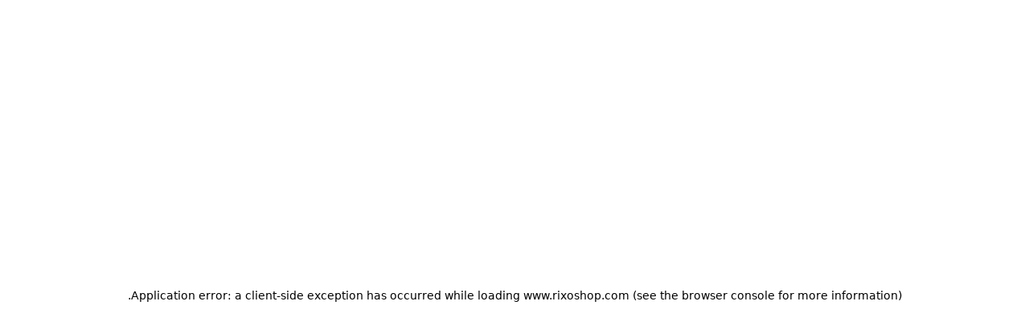

--- FILE ---
content_type: text/html; charset=utf-8
request_url: https://www.rixoshop.com/msi-pro24-x-10m-pentium-6405u-gold-4gb-1tb-hdd-intel-23-8-inch-all-in-one/
body_size: 3758
content:
<!DOCTYPE html><html lang="en"><head><meta charSet="utf-8"/><meta name="viewport" content="width=device-width, initial-scale=1"/><link rel="stylesheet" href="/_next/static/css/9c038ff7b442475b.css" data-precedence="next"/><link rel="preload" as="script" fetchPriority="low" href="/_next/static/chunks/webpack-07f6182282bdd3d8.js"/><script src="/_next/static/chunks/4bd1b696-cc729d47eba2cee4.js" async=""></script><script src="/_next/static/chunks/5964-aed0f7b0817ca30b.js" async=""></script><script src="/_next/static/chunks/main-app-7bd318ff7dcde053.js" async=""></script><script src="/_next/static/chunks/9301-a5ca6a8625f09606.js" async=""></script><script src="/_next/static/chunks/app/(user)/loading-805194393707a5aa.js" async=""></script><script src="/_next/static/chunks/app/loading-3e2d07ae585f2c26.js" async=""></script><script src="/_next/static/chunks/2333-1cf61f949f1c1b63.js" async=""></script><script src="/_next/static/chunks/6967-e2445aecc3af16d8.js" async=""></script><script src="/_next/static/chunks/7040-d120d3b26245d131.js" async=""></script><script src="/_next/static/chunks/app/layout-1bd6e0d66b6305b6.js" async=""></script><link rel="preload" href="/_next/static/css/3564d3f14a3cbbc0.css" as="style"/><script src="/_next/static/chunks/polyfills-42372ed130431b0a.js" noModule=""></script></head><body><div hidden=""><!--$?--><template id="B:0"></template><!--/$--></div><div data-overlay-container="true"><div class="z-50 relative"><!--$?--><template id="B:1"></template><div class="h-screen flex items-center justify-center"><div aria-label="Loading" class="relative inline-flex flex-col gap-2 items-center justify-center"><div class="relative flex w-8 h-8"><i class="absolute w-full h-full rounded-full border-3 border-b-primary animate-spinner-ease-spin border-solid border-t-transparent border-l-transparent border-r-transparent"></i><i class="absolute w-full h-full rounded-full border-3 border-b-primary opacity-75 animate-spinner-linear-spin border-dotted border-t-transparent border-l-transparent border-r-transparent"></i></div></div></div><!--/$--></div></div><script>requestAnimationFrame(function(){$RT=performance.now()});</script><script src="/_next/static/chunks/webpack-07f6182282bdd3d8.js" id="_R_" async=""></script><script>(self.__next_f=self.__next_f||[]).push([0])</script><script>self.__next_f.push([1,"1:\"$Sreact.fragment\"\n6:I[59665,[],\"OutletBoundary\"]\n8:I[74911,[],\"AsyncMetadataOutlet\"]\na:I[86098,[\"9301\",\"static/chunks/9301-a5ca6a8625f09606.js\",\"7000\",\"static/chunks/app/(user)/loading-805194393707a5aa.js\"],\"default\"]\nb:I[36079,[\"9301\",\"static/chunks/9301-a5ca6a8625f09606.js\",\"4209\",\"static/chunks/app/loading-3e2d07ae585f2c26.js\"],\"default\"]\nc:I[59665,[],\"ViewportBoundary\"]\ne:I[59665,[],\"MetadataBoundary\"]\nf:\"$Sreact.suspense\"\n11:I[28393,[],\"\"]\n12:I[87555,[],\"\"]\n13:I[31295,[],\"\"]\n14:I[92141,[\"9301\",\"static/chunks/9301-a5ca6a8625f09606.js\",\"2333\",\"static/chunks/2333-1cf61f949f1c1b63.js\",\"6967\",\"static/chunks/6967-e2445aecc3af16d8.js\",\"7040\",\"static/chunks/7040-d120d3b26245d131.js\",\"7177\",\"static/chunks/app/layout-1bd6e0d66b6305b6.js\"],\"SessionProvider\"]\n15:I[69665,[\"9301\",\"static/chunks/9301-a5ca6a8625f09606.js\",\"2333\",\"static/chunks/2333-1cf61f949f1c1b63.js\",\"6967\",\"static/chunks/6967-e2445aecc3af16d8.js\",\"7040\",\"static/chunks/7040-d120d3b26245d131.js\",\"7177\",\"static/chunks/app/layout-1bd6e0d66b6305b6.js\"],\"default\"]\n:HL[\"/_next/static/css/9c038ff7b442475b.css\",\"style\"]\n:HL[\"/_next/static/css/3564d3f14a3cbbc0.css\",\"style\"]\n"])</script><script>self.__next_f.push([1,"0:{\"P\":null,\"b\":\"flqBlNg5g6a5-ucOrujB7\",\"p\":\"\",\"c\":[\"\",\"msi-pro24-x-10m-pentium-6405u-gold-4gb-1tb-hdd-intel-23-8-inch-all-in-one\",\"\"],\"i\":false,\"f\":[[[\"\",{\"children\":[\"(user)\",{\"children\":[[\"id\",\"msi-pro24-x-10m-pentium-6405u-gold-4gb-1tb-hdd-intel-23-8-inch-all-in-one\",\"d\"],{\"children\":[\"__PAGE__\",{}]}]}]},\"$undefined\",\"$undefined\",true],[\"\",[\"$\",\"$1\",\"c\",{\"children\":[[[\"$\",\"link\",\"0\",{\"rel\":\"stylesheet\",\"href\":\"/_next/static/css/9c038ff7b442475b.css\",\"precedence\":\"next\",\"crossOrigin\":\"$undefined\",\"nonce\":\"$undefined\"}]],\"$L2\"]}],{\"children\":[\"(user)\",[\"$\",\"$1\",\"c\",{\"children\":[null,\"$L3\"]}],{\"children\":[[\"id\",\"msi-pro24-x-10m-pentium-6405u-gold-4gb-1tb-hdd-intel-23-8-inch-all-in-one\",\"d\"],[\"$\",\"$1\",\"c\",{\"children\":[null,\"$L4\"]}],{\"children\":[\"__PAGE__\",[\"$\",\"$1\",\"c\",{\"children\":[\"$L5\",[[\"$\",\"link\",\"0\",{\"rel\":\"stylesheet\",\"href\":\"/_next/static/css/3564d3f14a3cbbc0.css\",\"precedence\":\"next\",\"crossOrigin\":\"$undefined\",\"nonce\":\"$undefined\"}]],[\"$\",\"$L6\",null,{\"children\":[\"$L7\",[\"$\",\"$L8\",null,{\"promise\":\"$@9\"}]]}]]}],{},null,false]},null,false]},[[\"$\",\"$La\",\"l\",{}],[],[]],false]},[[\"$\",\"$Lb\",\"l\",{}],[],[]],false],[\"$\",\"$1\",\"h\",{\"children\":[null,[[\"$\",\"$Lc\",null,{\"children\":\"$Ld\"}],null],[\"$\",\"$Le\",null,{\"children\":[\"$\",\"div\",null,{\"hidden\":true,\"children\":[\"$\",\"$f\",null,{\"fallback\":null,\"children\":\"$L10\"}]}]}]]}],false]],\"m\":\"$undefined\",\"G\":[\"$11\",[]],\"s\":false,\"S\":false}\n"])</script><script>self.__next_f.push([1,"4:[\"$\",\"$L12\",null,{\"parallelRouterKey\":\"children\",\"error\":\"$undefined\",\"errorStyles\":\"$undefined\",\"errorScripts\":\"$undefined\",\"template\":[\"$\",\"$L13\",null,{}],\"templateStyles\":\"$undefined\",\"templateScripts\":\"$undefined\",\"notFound\":\"$undefined\",\"forbidden\":\"$undefined\",\"unauthorized\":\"$undefined\"}]\n"])</script><script>self.__next_f.push([1,"2:[\"$\",\"html\",null,{\"lang\":\"en\",\"children\":[\"$\",\"body\",null,{\"children\":[\"$\",\"$L14\",null,{\"session\":{\"finger\":\"5E53Bqr2b8m4YkD3BXY84Z2t3jAYO8Nl24F251yHu452el5L3fv3gyY6ffInYge5A56Kia43629Thb4dX3\",\"viewport\":\"$undefined\"},\"children\":[\"$\",\"$L15\",null,{\"children\":[\"$\",\"div\",null,{\"className\":\"z-50 relative\",\"children\":[\"$\",\"$L12\",null,{\"parallelRouterKey\":\"children\",\"error\":\"$undefined\",\"errorStyles\":\"$undefined\",\"errorScripts\":\"$undefined\",\"template\":[\"$\",\"$L13\",null,{}],\"templateStyles\":\"$undefined\",\"templateScripts\":\"$undefined\",\"notFound\":[[[\"$\",\"title\",null,{\"children\":\"404: This page could not be found.\"}],[\"$\",\"div\",null,{\"style\":{\"fontFamily\":\"system-ui,\\\"Segoe UI\\\",Roboto,Helvetica,Arial,sans-serif,\\\"Apple Color Emoji\\\",\\\"Segoe UI Emoji\\\"\",\"height\":\"100vh\",\"textAlign\":\"center\",\"display\":\"flex\",\"flexDirection\":\"column\",\"alignItems\":\"center\",\"justifyContent\":\"center\"},\"children\":[\"$\",\"div\",null,{\"children\":[[\"$\",\"style\",null,{\"dangerouslySetInnerHTML\":{\"__html\":\"body{color:#000;background:#fff;margin:0}.next-error-h1{border-right:1px solid rgba(0,0,0,.3)}@media (prefers-color-scheme:dark){body{color:#fff;background:#000}.next-error-h1{border-right:1px solid rgba(255,255,255,.3)}}\"}}],[\"$\",\"h1\",null,{\"className\":\"next-error-h1\",\"style\":{\"display\":\"inline-block\",\"margin\":\"0 20px 0 0\",\"padding\":\"0 23px 0 0\",\"fontSize\":24,\"fontWeight\":500,\"verticalAlign\":\"top\",\"lineHeight\":\"49px\"},\"children\":404}],[\"$\",\"div\",null,{\"style\":{\"display\":\"inline-block\"},\"children\":[\"$\",\"h2\",null,{\"style\":{\"fontSize\":14,\"fontWeight\":400,\"lineHeight\":\"49px\",\"margin\":0},\"children\":\"This page could not be found.\"}]}]]}]}]],[]],\"forbidden\":\"$undefined\",\"unauthorized\":\"$undefined\"}]}]}]}]}]}]\n"])</script><script>self.__next_f.push([1,"d:[[\"$\",\"meta\",\"0\",{\"charSet\":\"utf-8\"}],[\"$\",\"meta\",\"1\",{\"name\":\"viewport\",\"content\":\"width=device-width, initial-scale=1\"}]]\n7:null\n"])</script><script>self.__next_f.push([1,"9:{\"metadata\":\"$undefined\",\"error\":\"$Z\",\"digest\":\"$undefined\"}\n10:\"$undefined\"\n3:E{\"digest\":\"1626630871\"}\n5:E{\"digest\":\"2600026197\"}\n"])</script><script>$RX=function(b,c,d,e,f){var a=document.getElementById(b);a&&(b=a.previousSibling,b.data="$!",a=a.dataset,c&&(a.dgst=c),d&&(a.msg=d),e&&(a.stck=e),f&&(a.cstck=f),b._reactRetry&&b._reactRetry())};;$RX("B:1","1626630871")</script><div hidden id="S:0"></div><script>$RB=[];$RV=function(b){$RT=performance.now();for(var a=0;a<b.length;a+=2){var c=b[a],e=b[a+1];null!==e.parentNode&&e.parentNode.removeChild(e);var f=c.parentNode;if(f){var g=c.previousSibling,h=0;do{if(c&&8===c.nodeType){var d=c.data;if("/$"===d||"/&"===d)if(0===h)break;else h--;else"$"!==d&&"$?"!==d&&"$~"!==d&&"$!"!==d&&"&"!==d||h++}d=c.nextSibling;f.removeChild(c);c=d}while(c);for(;e.firstChild;)f.insertBefore(e.firstChild,c);g.data="$";g._reactRetry&&g._reactRetry()}}b.length=0};
$RC=function(b,a){if(a=document.getElementById(a))(b=document.getElementById(b))?(b.previousSibling.data="$~",$RB.push(b,a),2===$RB.length&&(b="number"!==typeof $RT?0:$RT,a=performance.now(),setTimeout($RV.bind(null,$RB),2300>a&&2E3<a?2300-a:b+300-a))):a.parentNode.removeChild(a)};$RC("B:0","S:0")</script></body></html>

--- FILE ---
content_type: application/javascript; charset=UTF-8
request_url: https://www.rixoshop.com/_next/static/chunks/app/layout-1bd6e0d66b6305b6.js
body_size: 3943
content:
(self.webpackChunk_N_E=self.webpackChunk_N_E||[]).push([[7177],{18783:(e,t,s)=>{"use strict";s.d(t,{Sf:()=>c,so:()=>h});var i=s(89674),r=s(12115),n=s(47650),a=s(44823);let u=r.createContext(null);function o(e){let{children:t}=e,s=(0,r.useContext)(u),[i,n]=(0,r.useState)(0),a=(0,r.useMemo)(()=>({parent:s,modalCount:i,addModal(){n(e=>e+1),s&&s.addModal()},removeModal(){n(e=>e-1),s&&s.removeModal()}}),[s,i]);return r.createElement(u.Provider,{value:a},t)}function l(e){let t,{modalProviderProps:s}={modalProviderProps:{"aria-hidden":!!(t=(0,r.useContext)(u))&&t.modalCount>0||void 0}};return r.createElement("div",{"data-overlay-container":!0,...e,...s})}function h(e){return r.createElement(o,null,r.createElement(l,e))}function c(e){let t=(0,a.wR)(),{portalContainer:s=t?null:document.body,...u}=e,{getContainer:o}=(0,i.gX)();if(!e.portalContainer&&o&&(s=o()),r.useEffect(()=>{if(null==s?void 0:s.closest("[data-overlay-container]"))throw Error("An OverlayContainer must not be inside another container. Please change the portalContainer prop.")},[s]),!s)return null;let l=r.createElement(h,u);return n.createPortal(l,s)}},23387:(e,t,s)=>{"use strict";s.d(t,{W:()=>i});let i={}},30347:()=>{},56787:(e,t,s)=>{"use strict";s.d(t,{x:()=>o});var i=s(95155),r=s(12115),n=s(51508),a=s(99776),u=s(82885);function o(e){let{children:t,isValidProp:s,...o}=e;s&&(0,a.D)(s),(o={...(0,r.useContext)(n.Q),...o}).isStatic=(0,u.M)(()=>o.isStatic);let l=(0,r.useMemo)(()=>o,[JSON.stringify(o.transition),o.transformPagePoint,o.reducedMotion]);return(0,i.jsx)(n.Q.Provider,{value:l,children:t})}},68771:(e,t,s)=>{Promise.resolve().then(s.t.bind(s,30347,23)),Promise.resolve().then(s.bind(s,69665)),Promise.resolve().then(s.bind(s,92141))},69665:(e,t,s)=>{"use strict";s.d(t,{default:()=>j});var i=s(95155),r=s(4885),n=s(51804),a=s(12115),u=s(23387),o=s(56787),l=s(22989),h=s(18783),c=e=>{let{children:t,navigate:s,disableAnimation:c,useHref:d,disableRipple:f=!1,skipFramerMotionAnimations:y=c,reducedMotion:p="never",validationBehavior:m,locale:g="en-US",labelPlacement:v,defaultDates:b,createCalendar:C,spinnerVariant:q,...Q}=e,P=t;s&&(P=(0,i.jsx)(l.pg,{navigate:s,useHref:d,children:P}));let O=(0,a.useMemo)(()=>(c&&y&&(u.W.skipAnimations=!0),{createCalendar:C,defaultDates:b,disableAnimation:c,disableRipple:f,validationBehavior:m,labelPlacement:v,spinnerVariant:q}),[C,null==b?void 0:b.maxDate,null==b?void 0:b.minDate,c,f,m,v,q]);return(0,i.jsx)(r.n,{value:O,children:(0,i.jsx)(n.C,{locale:g,children:(0,i.jsx)(o.x,{reducedMotion:p,children:(0,i.jsx)(h.so,{...Q,children:P})})})})},d=s(52020),f=s(39853),y=s(7165),p=s(25910),m=class extends p.Q{constructor(e={}){super(),this.config=e,this.#e=new Map}#e;build(e,t,s){let i=t.queryKey,r=t.queryHash??(0,d.F$)(i,t),n=this.get(r);return n||(n=new f.X({client:e,queryKey:i,queryHash:r,options:e.defaultQueryOptions(t),state:s,defaultOptions:e.getQueryDefaults(i)}),this.add(n)),n}add(e){this.#e.has(e.queryHash)||(this.#e.set(e.queryHash,e),this.notify({type:"added",query:e}))}remove(e){let t=this.#e.get(e.queryHash);t&&(e.destroy(),t===e&&this.#e.delete(e.queryHash),this.notify({type:"removed",query:e}))}clear(){y.jG.batch(()=>{this.getAll().forEach(e=>{this.remove(e)})})}get(e){return this.#e.get(e)}getAll(){return[...this.#e.values()]}find(e){let t={exact:!0,...e};return this.getAll().find(e=>(0,d.MK)(t,e))}findAll(e={}){let t=this.getAll();return Object.keys(e).length>0?t.filter(t=>(0,d.MK)(e,t)):t}notify(e){y.jG.batch(()=>{this.listeners.forEach(t=>{t(e)})})}onFocus(){y.jG.batch(()=>{this.getAll().forEach(e=>{e.onFocus()})})}onOnline(){y.jG.batch(()=>{this.getAll().forEach(e=>{e.onOnline()})})}},g=s(34560),v=class extends p.Q{constructor(e={}){super(),this.config=e,this.#t=new Set,this.#s=new Map,this.#i=0}#t;#s;#i;build(e,t,s){let i=new g.s({mutationCache:this,mutationId:++this.#i,options:e.defaultMutationOptions(t),state:s});return this.add(i),i}add(e){this.#t.add(e);let t=b(e);if("string"==typeof t){let s=this.#s.get(t);s?s.push(e):this.#s.set(t,[e])}this.notify({type:"added",mutation:e})}remove(e){if(this.#t.delete(e)){let t=b(e);if("string"==typeof t){let s=this.#s.get(t);if(s)if(s.length>1){let t=s.indexOf(e);-1!==t&&s.splice(t,1)}else s[0]===e&&this.#s.delete(t)}}this.notify({type:"removed",mutation:e})}canRun(e){let t=b(e);if("string"!=typeof t)return!0;{let s=this.#s.get(t),i=s?.find(e=>"pending"===e.state.status);return!i||i===e}}runNext(e){let t=b(e);if("string"!=typeof t)return Promise.resolve();{let s=this.#s.get(t)?.find(t=>t!==e&&t.state.isPaused);return s?.continue()??Promise.resolve()}}clear(){y.jG.batch(()=>{this.#t.forEach(e=>{this.notify({type:"removed",mutation:e})}),this.#t.clear(),this.#s.clear()})}getAll(){return Array.from(this.#t)}find(e){let t={exact:!0,...e};return this.getAll().find(e=>(0,d.nJ)(t,e))}findAll(e={}){return this.getAll().filter(t=>(0,d.nJ)(e,t))}notify(e){y.jG.batch(()=>{this.listeners.forEach(t=>{t(e)})})}resumePausedMutations(){let e=this.getAll().filter(e=>e.state.isPaused);return y.jG.batch(()=>Promise.all(e.map(e=>e.continue().catch(d.lQ))))}};function b(e){return e.options.scope?.id}var C=s(50920),q=s(21239);function Q(e){return{onFetch:(t,s)=>{let i=t.options,r=t.fetchOptions?.meta?.fetchMore?.direction,n=t.state.data?.pages||[],a=t.state.data?.pageParams||[],u={pages:[],pageParams:[]},o=0,l=async()=>{let s=!1,l=(0,d.ZM)(t.options,t.fetchOptions),h=async(e,i,r)=>{if(s)return Promise.reject();if(null==i&&e.pages.length)return Promise.resolve(e);let n=(()=>{let e={client:t.client,queryKey:t.queryKey,pageParam:i,direction:r?"backward":"forward",meta:t.options.meta};return Object.defineProperty(e,"signal",{enumerable:!0,get:()=>(t.signal.aborted?s=!0:t.signal.addEventListener("abort",()=>{s=!0}),t.signal)}),e})(),a=await l(n),{maxPages:u}=t.options,o=r?d.ZZ:d.y9;return{pages:o(e.pages,a,u),pageParams:o(e.pageParams,i,u)}};if(r&&n.length){let e="backward"===r,t={pages:n,pageParams:a},s=(e?function(e,{pages:t,pageParams:s}){return t.length>0?e.getPreviousPageParam?.(t[0],t,s[0],s):void 0}:P)(i,t);u=await h(t,s,e)}else{let t=e??n.length;do{let e=0===o?a[0]??i.initialPageParam:P(i,u);if(o>0&&null==e)break;u=await h(u,e),o++}while(o<t)}return u};t.options.persister?t.fetchFn=()=>t.options.persister?.(l,{client:t.client,queryKey:t.queryKey,meta:t.options.meta,signal:t.signal},s):t.fetchFn=l}}}function P(e,{pages:t,pageParams:s}){let i=t.length-1;return t.length>0?e.getNextPageParam(t[i],t,s[i],s):void 0}var O=class{#r;#n;#a;#u;#o;#l;#h;#c;constructor(e={}){this.#r=e.queryCache||new m,this.#n=e.mutationCache||new v,this.#a=e.defaultOptions||{},this.#u=new Map,this.#o=new Map,this.#l=0}mount(){this.#l++,1===this.#l&&(this.#h=C.m.subscribe(async e=>{e&&(await this.resumePausedMutations(),this.#r.onFocus())}),this.#c=q.t.subscribe(async e=>{e&&(await this.resumePausedMutations(),this.#r.onOnline())}))}unmount(){this.#l--,0===this.#l&&(this.#h?.(),this.#h=void 0,this.#c?.(),this.#c=void 0)}isFetching(e){return this.#r.findAll({...e,fetchStatus:"fetching"}).length}isMutating(e){return this.#n.findAll({...e,status:"pending"}).length}getQueryData(e){let t=this.defaultQueryOptions({queryKey:e});return this.#r.get(t.queryHash)?.state.data}ensureQueryData(e){let t=this.defaultQueryOptions(e),s=this.#r.build(this,t),i=s.state.data;return void 0===i?this.fetchQuery(e):(e.revalidateIfStale&&s.isStaleByTime((0,d.d2)(t.staleTime,s))&&this.prefetchQuery(t),Promise.resolve(i))}getQueriesData(e){return this.#r.findAll(e).map(({queryKey:e,state:t})=>[e,t.data])}setQueryData(e,t,s){let i=this.defaultQueryOptions({queryKey:e}),r=this.#r.get(i.queryHash),n=r?.state.data,a=(0,d.Zw)(t,n);if(void 0!==a)return this.#r.build(this,i).setData(a,{...s,manual:!0})}setQueriesData(e,t,s){return y.jG.batch(()=>this.#r.findAll(e).map(({queryKey:e})=>[e,this.setQueryData(e,t,s)]))}getQueryState(e){let t=this.defaultQueryOptions({queryKey:e});return this.#r.get(t.queryHash)?.state}removeQueries(e){let t=this.#r;y.jG.batch(()=>{t.findAll(e).forEach(e=>{t.remove(e)})})}resetQueries(e,t){let s=this.#r;return y.jG.batch(()=>(s.findAll(e).forEach(e=>{e.reset()}),this.refetchQueries({type:"active",...e},t)))}cancelQueries(e,t={}){let s={revert:!0,...t};return Promise.all(y.jG.batch(()=>this.#r.findAll(e).map(e=>e.cancel(s)))).then(d.lQ).catch(d.lQ)}invalidateQueries(e,t={}){return y.jG.batch(()=>(this.#r.findAll(e).forEach(e=>{e.invalidate()}),e?.refetchType==="none")?Promise.resolve():this.refetchQueries({...e,type:e?.refetchType??e?.type??"active"},t))}refetchQueries(e,t={}){let s={...t,cancelRefetch:t.cancelRefetch??!0};return Promise.all(y.jG.batch(()=>this.#r.findAll(e).filter(e=>!e.isDisabled()&&!e.isStatic()).map(e=>{let t=e.fetch(void 0,s);return s.throwOnError||(t=t.catch(d.lQ)),"paused"===e.state.fetchStatus?Promise.resolve():t}))).then(d.lQ)}fetchQuery(e){let t=this.defaultQueryOptions(e);void 0===t.retry&&(t.retry=!1);let s=this.#r.build(this,t);return s.isStaleByTime((0,d.d2)(t.staleTime,s))?s.fetch(t):Promise.resolve(s.state.data)}prefetchQuery(e){return this.fetchQuery(e).then(d.lQ).catch(d.lQ)}fetchInfiniteQuery(e){return e.behavior=Q(e.pages),this.fetchQuery(e)}prefetchInfiniteQuery(e){return this.fetchInfiniteQuery(e).then(d.lQ).catch(d.lQ)}ensureInfiniteQueryData(e){return e.behavior=Q(e.pages),this.ensureQueryData(e)}resumePausedMutations(){return q.t.isOnline()?this.#n.resumePausedMutations():Promise.resolve()}getQueryCache(){return this.#r}getMutationCache(){return this.#n}getDefaultOptions(){return this.#a}setDefaultOptions(e){this.#a=e}setQueryDefaults(e,t){this.#u.set((0,d.EN)(e),{queryKey:e,defaultOptions:t})}getQueryDefaults(e){let t=[...this.#u.values()],s={};return t.forEach(t=>{(0,d.Cp)(e,t.queryKey)&&Object.assign(s,t.defaultOptions)}),s}setMutationDefaults(e,t){this.#o.set((0,d.EN)(e),{mutationKey:e,defaultOptions:t})}getMutationDefaults(e){let t=[...this.#o.values()],s={};return t.forEach(t=>{(0,d.Cp)(e,t.mutationKey)&&Object.assign(s,t.defaultOptions)}),s}defaultQueryOptions(e){if(e._defaulted)return e;let t={...this.#a.queries,...this.getQueryDefaults(e.queryKey),...e,_defaulted:!0};return t.queryHash||(t.queryHash=(0,d.F$)(t.queryKey,t)),void 0===t.refetchOnReconnect&&(t.refetchOnReconnect="always"!==t.networkMode),void 0===t.throwOnError&&(t.throwOnError=!!t.suspense),!t.networkMode&&t.persister&&(t.networkMode="offlineFirst"),t.queryFn===d.hT&&(t.enabled=!1),t}defaultMutationOptions(e){return e?._defaulted?e:{...this.#a.mutations,...e?.mutationKey&&this.getMutationDefaults(e.mutationKey),...e,_defaulted:!0}}clear(){this.#r.clear(),this.#n.clear()}},w=s(26715),M=s(95953);let D=new O,j=function(e){let{children:t}=e;return(0,i.jsx)(c,{children:(0,i.jsxs)(w.Ht,{client:D,children:[t,(0,i.jsx)(M.tE,{placement:"top-center"})]})})}},89674:(e,t,s)=>{"use strict";s.d(t,{gX:()=>n});var i=s(12115);let r=(0,i.createContext)({});function n(){var e;return null!=(e=(0,i.useContext)(r))?e:{}}},92141:(e,t,s)=>{"use strict";s.d(t,{I:()=>n,SessionProvider:()=>a});var i=s(95155),r=s(12115);let n=(0,r.createContext)(void 0);function a(e){let{children:t,session:s}=e,[a,u]=(0,r.useState)(s),o=(0,r.useCallback)(async()=>{let e=await fetch("/session");u(await e.json())},[]),l=(0,r.useMemo)(()=>a?{...a,updateSession:o}:null,[a,o]);return(0,i.jsx)(n.Provider,{value:l,children:t})}}},e=>{e.O(0,[7690,9301,2333,6967,7040,8441,5964,7358],()=>e(e.s=68771)),_N_E=e.O()}]);

--- FILE ---
content_type: application/javascript; charset=UTF-8
request_url: https://www.rixoshop.com/_next/static/chunks/app/(user)/loading-805194393707a5aa.js
body_size: 2069
content:
(self.webpackChunk_N_E=self.webpackChunk_N_E||[]).push([[7e3],{20235:(r,e,a)=>{Promise.resolve().then(a.bind(a,86098))},54760:(r,e,a)=>{"use strict";a.d(e,{o:()=>d});var s=a(60288),l=(0,a(2709).tv)({slots:{base:"relative inline-flex flex-col gap-2 items-center justify-center",wrapper:"relative flex",label:"text-foreground dark:text-foreground-dark font-regular",circle1:"absolute w-full h-full rounded-full",circle2:"absolute w-full h-full rounded-full",dots:"relative rounded-full mx-auto",spinnerBars:["absolute","animate-fade-out","rounded-full","w-[25%]","h-[8%]","left-[calc(37.5%)]","top-[calc(46%)]","spinner-bar-animation"]},variants:{size:{sm:{wrapper:"w-5 h-5",circle1:"border-2",circle2:"border-2",dots:"size-1",label:"text-small"},md:{wrapper:"w-8 h-8",circle1:"border-3",circle2:"border-3",dots:"size-1.5",label:"text-medium"},lg:{wrapper:"w-10 h-10",circle1:"border-3",circle2:"border-3",dots:"size-2",label:"text-large"}},color:{current:{circle1:"border-b-current",circle2:"border-b-current",dots:"bg-current",spinnerBars:"bg-current"},white:{circle1:"border-b-white",circle2:"border-b-white",dots:"bg-white",spinnerBars:"bg-white"},default:{circle1:"border-b-default",circle2:"border-b-default",dots:"bg-default",spinnerBars:"bg-default"},primary:{circle1:"border-b-primary",circle2:"border-b-primary",dots:"bg-primary",spinnerBars:"bg-primary"},secondary:{circle1:"border-b-secondary",circle2:"border-b-secondary",dots:"bg-secondary",spinnerBars:"bg-secondary"},success:{circle1:"border-b-success",circle2:"border-b-success",dots:"bg-success",spinnerBars:"bg-success"},warning:{circle1:"border-b-warning",circle2:"border-b-warning",dots:"bg-warning",spinnerBars:"bg-warning"},danger:{circle1:"border-b-danger",circle2:"border-b-danger",dots:"bg-danger",spinnerBars:"bg-danger"}},labelColor:{foreground:{label:"text-foreground"},primary:{label:"text-primary"},secondary:{label:"text-secondary"},success:{label:"text-success"},warning:{label:"text-warning"},danger:{label:"text-danger"}},variant:{default:{circle1:["animate-spinner-ease-spin","border-solid","border-t-transparent","border-l-transparent","border-r-transparent"],circle2:["opacity-75","animate-spinner-linear-spin","border-dotted","border-t-transparent","border-l-transparent","border-r-transparent"]},gradient:{circle1:["border-0","bg-gradient-to-b","from-transparent","via-transparent","to-primary","animate-spinner-linear-spin","[animation-duration:1s]","[-webkit-mask:radial-gradient(closest-side,rgba(0,0,0,0.0)calc(100%-3px),rgba(0,0,0,1)calc(100%-3px))]"],circle2:["hidden"]},wave:{wrapper:"translate-y-3/4",dots:["animate-sway","spinner-dot-animation"]},dots:{wrapper:"translate-y-2/4",dots:["animate-blink","spinner-dot-blink-animation"]},spinner:{},simple:{wrapper:"text-foreground h-5 w-5 animate-spin",circle1:"opacity-25",circle2:"opacity-75"}}},defaultVariants:{size:"md",color:"primary",labelColor:"foreground",variant:"default"},compoundVariants:[{variant:"gradient",color:"current",class:{circle1:"to-current"}},{variant:"gradient",color:"white",class:{circle1:"to-white"}},{variant:"gradient",color:"default",class:{circle1:"to-default"}},{variant:"gradient",color:"primary",class:{circle1:"to-primary"}},{variant:"gradient",color:"secondary",class:{circle1:"to-secondary"}},{variant:"gradient",color:"success",class:{circle1:"to-success"}},{variant:"gradient",color:"warning",class:{circle1:"to-warning"}},{variant:"gradient",color:"danger",class:{circle1:"to-danger"}},{variant:"wave",size:"sm",class:{wrapper:"w-5 h-5"}},{variant:"wave",size:"md",class:{wrapper:"w-8 h-8"}},{variant:"wave",size:"lg",class:{wrapper:"w-12 h-12"}},{variant:"dots",size:"sm",class:{wrapper:"w-5 h-5"}},{variant:"dots",size:"md",class:{wrapper:"w-8 h-8"}},{variant:"dots",size:"lg",class:{wrapper:"w-12 h-12"}},{variant:"simple",size:"sm",class:{wrapper:"w-5 h-5"}},{variant:"simple",size:"md",class:{wrapper:"w-8 h-8"}},{variant:"simple",size:"lg",class:{wrapper:"w-12 h-12"}},{variant:"simple",color:"current",class:{wrapper:"text-current"}},{variant:"simple",color:"white",class:{wrapper:"text-white"}},{variant:"simple",color:"default",class:{wrapper:"text-default"}},{variant:"simple",color:"primary",class:{wrapper:"text-primary"}},{variant:"simple",color:"secondary",class:{wrapper:"text-secondary"}},{variant:"simple",color:"success",class:{wrapper:"text-success"}},{variant:"simple",color:"warning",class:{wrapper:"text-warning"}},{variant:"simple",color:"danger",class:{wrapper:"text-danger"}}]}),i=a(72100),c=a(12115),n=a(4885),t=a(95155),o=(0,s.Rf)((r,e)=>{let{slots:a,classNames:o,label:d,variant:p,getSpinnerProps:b}=function(r){var e,a;let[t,o]=(0,s.rE)(r,l.variantKeys),d=(0,n.o)(),p=null!=(a=null!=(e=null==r?void 0:r.variant)?e:null==d?void 0:d.spinnerVariant)?a:"default",{children:b,className:u,classNames:m,label:w,...v}=t,g=(0,c.useMemo)(()=>l({...o}),[(0,i.t6)(o)]),x=(0,i.$z)(null==m?void 0:m.base,u),h=w||b,f=(0,c.useMemo)(()=>h&&"string"==typeof h?h:v["aria-label"]?"":"Loading",[b,h,v["aria-label"]]),y=(0,c.useCallback)(()=>({"aria-label":f,className:g.base({class:x}),...v}),[f,g,x,v]);return{label:h,slots:g,classNames:m,variant:p,getSpinnerProps:y}}({...r});return"wave"===p||"dots"===p?(0,t.jsxs)("div",{ref:e,...b(),children:[(0,t.jsx)("div",{className:a.wrapper({class:null==o?void 0:o.wrapper}),children:[void 0,void 0,void 0].map((r,e)=>(0,t.jsx)("i",{className:a.dots({class:null==o?void 0:o.dots}),style:{"--dot-index":e}},"dot-".concat(e)))}),d&&(0,t.jsx)("span",{className:a.label({class:null==o?void 0:o.label}),children:d})]}):"simple"===p?(0,t.jsxs)("div",{ref:e,...b(),children:[(0,t.jsxs)("svg",{className:a.wrapper({class:null==o?void 0:o.wrapper}),fill:"none",viewBox:"0 0 24 24",children:[(0,t.jsx)("circle",{className:a.circle1({class:null==o?void 0:o.circle1}),cx:"12",cy:"12",r:"10",stroke:"currentColor",strokeWidth:"4"}),(0,t.jsx)("path",{className:a.circle2({class:null==o?void 0:o.circle2}),d:"M4 12a8 8 0 018-8V0C5.373 0 0 5.373 0 12h4zm2 5.291A7.962 7.962 0 014 12H0c0 3.042 1.135 5.824 3 7.938l3-2.647z",fill:"currentColor"})]}),d&&(0,t.jsx)("span",{className:a.label({class:null==o?void 0:o.label}),children:d})]}):"spinner"===p?(0,t.jsxs)("div",{ref:e,...b(),children:[(0,t.jsx)("div",{className:a.wrapper({class:null==o?void 0:o.wrapper}),children:[...Array(12)].map((r,e)=>(0,t.jsx)("i",{className:a.spinnerBars({class:null==o?void 0:o.spinnerBars}),style:{"--bar-index":e}},"star-".concat(e)))}),d&&(0,t.jsx)("span",{className:a.label({class:null==o?void 0:o.label}),children:d})]}):(0,t.jsxs)("div",{ref:e,...b(),children:[(0,t.jsxs)("div",{className:a.wrapper({class:null==o?void 0:o.wrapper}),children:[(0,t.jsx)("i",{className:a.circle1({class:null==o?void 0:o.circle1})}),(0,t.jsx)("i",{className:a.circle2({class:null==o?void 0:o.circle2})})]}),d&&(0,t.jsx)("span",{className:a.label({class:null==o?void 0:o.label}),children:d})]})});o.displayName="HeroUI.Spinner";var d=o},86098:(r,e,a)=>{"use strict";a.r(e),a.d(e,{default:()=>i});var s=a(95155),l=a(54760);a(12115);let i=()=>(0,s.jsx)("div",{className:"flex mt-20 items-center justify-center",children:(0,s.jsx)(l.o,{classNames:{circle1:"!border-b-main",circle2:"!border-b-main"},label:"در حال بارگذاری..."})})}},r=>{r.O(0,[9301,8441,5964,7358],()=>r(r.s=20235)),_N_E=r.O()}]);

--- FILE ---
content_type: application/javascript; charset=UTF-8
request_url: https://www.rixoshop.com/_next/static/chunks/app/loading-3e2d07ae585f2c26.js
body_size: 2010
content:
(self.webpackChunk_N_E=self.webpackChunk_N_E||[]).push([[4209],{36079:(r,e,a)=>{"use strict";a.r(e),a.d(e,{default:()=>i});var s=a(95155),l=a(54760);a(12115);let i=()=>(0,s.jsx)("div",{className:"h-screen flex items-center justify-center",children:(0,s.jsx)(l.o,{})})},36477:(r,e,a)=>{Promise.resolve().then(a.bind(a,36079))},54760:(r,e,a)=>{"use strict";a.d(e,{o:()=>d});var s=a(60288),l=(0,a(2709).tv)({slots:{base:"relative inline-flex flex-col gap-2 items-center justify-center",wrapper:"relative flex",label:"text-foreground dark:text-foreground-dark font-regular",circle1:"absolute w-full h-full rounded-full",circle2:"absolute w-full h-full rounded-full",dots:"relative rounded-full mx-auto",spinnerBars:["absolute","animate-fade-out","rounded-full","w-[25%]","h-[8%]","left-[calc(37.5%)]","top-[calc(46%)]","spinner-bar-animation"]},variants:{size:{sm:{wrapper:"w-5 h-5",circle1:"border-2",circle2:"border-2",dots:"size-1",label:"text-small"},md:{wrapper:"w-8 h-8",circle1:"border-3",circle2:"border-3",dots:"size-1.5",label:"text-medium"},lg:{wrapper:"w-10 h-10",circle1:"border-3",circle2:"border-3",dots:"size-2",label:"text-large"}},color:{current:{circle1:"border-b-current",circle2:"border-b-current",dots:"bg-current",spinnerBars:"bg-current"},white:{circle1:"border-b-white",circle2:"border-b-white",dots:"bg-white",spinnerBars:"bg-white"},default:{circle1:"border-b-default",circle2:"border-b-default",dots:"bg-default",spinnerBars:"bg-default"},primary:{circle1:"border-b-primary",circle2:"border-b-primary",dots:"bg-primary",spinnerBars:"bg-primary"},secondary:{circle1:"border-b-secondary",circle2:"border-b-secondary",dots:"bg-secondary",spinnerBars:"bg-secondary"},success:{circle1:"border-b-success",circle2:"border-b-success",dots:"bg-success",spinnerBars:"bg-success"},warning:{circle1:"border-b-warning",circle2:"border-b-warning",dots:"bg-warning",spinnerBars:"bg-warning"},danger:{circle1:"border-b-danger",circle2:"border-b-danger",dots:"bg-danger",spinnerBars:"bg-danger"}},labelColor:{foreground:{label:"text-foreground"},primary:{label:"text-primary"},secondary:{label:"text-secondary"},success:{label:"text-success"},warning:{label:"text-warning"},danger:{label:"text-danger"}},variant:{default:{circle1:["animate-spinner-ease-spin","border-solid","border-t-transparent","border-l-transparent","border-r-transparent"],circle2:["opacity-75","animate-spinner-linear-spin","border-dotted","border-t-transparent","border-l-transparent","border-r-transparent"]},gradient:{circle1:["border-0","bg-gradient-to-b","from-transparent","via-transparent","to-primary","animate-spinner-linear-spin","[animation-duration:1s]","[-webkit-mask:radial-gradient(closest-side,rgba(0,0,0,0.0)calc(100%-3px),rgba(0,0,0,1)calc(100%-3px))]"],circle2:["hidden"]},wave:{wrapper:"translate-y-3/4",dots:["animate-sway","spinner-dot-animation"]},dots:{wrapper:"translate-y-2/4",dots:["animate-blink","spinner-dot-blink-animation"]},spinner:{},simple:{wrapper:"text-foreground h-5 w-5 animate-spin",circle1:"opacity-25",circle2:"opacity-75"}}},defaultVariants:{size:"md",color:"primary",labelColor:"foreground",variant:"default"},compoundVariants:[{variant:"gradient",color:"current",class:{circle1:"to-current"}},{variant:"gradient",color:"white",class:{circle1:"to-white"}},{variant:"gradient",color:"default",class:{circle1:"to-default"}},{variant:"gradient",color:"primary",class:{circle1:"to-primary"}},{variant:"gradient",color:"secondary",class:{circle1:"to-secondary"}},{variant:"gradient",color:"success",class:{circle1:"to-success"}},{variant:"gradient",color:"warning",class:{circle1:"to-warning"}},{variant:"gradient",color:"danger",class:{circle1:"to-danger"}},{variant:"wave",size:"sm",class:{wrapper:"w-5 h-5"}},{variant:"wave",size:"md",class:{wrapper:"w-8 h-8"}},{variant:"wave",size:"lg",class:{wrapper:"w-12 h-12"}},{variant:"dots",size:"sm",class:{wrapper:"w-5 h-5"}},{variant:"dots",size:"md",class:{wrapper:"w-8 h-8"}},{variant:"dots",size:"lg",class:{wrapper:"w-12 h-12"}},{variant:"simple",size:"sm",class:{wrapper:"w-5 h-5"}},{variant:"simple",size:"md",class:{wrapper:"w-8 h-8"}},{variant:"simple",size:"lg",class:{wrapper:"w-12 h-12"}},{variant:"simple",color:"current",class:{wrapper:"text-current"}},{variant:"simple",color:"white",class:{wrapper:"text-white"}},{variant:"simple",color:"default",class:{wrapper:"text-default"}},{variant:"simple",color:"primary",class:{wrapper:"text-primary"}},{variant:"simple",color:"secondary",class:{wrapper:"text-secondary"}},{variant:"simple",color:"success",class:{wrapper:"text-success"}},{variant:"simple",color:"warning",class:{wrapper:"text-warning"}},{variant:"simple",color:"danger",class:{wrapper:"text-danger"}}]}),i=a(72100),c=a(12115),n=a(4885),t=a(95155),o=(0,s.Rf)((r,e)=>{let{slots:a,classNames:o,label:d,variant:p,getSpinnerProps:b}=function(r){var e,a;let[t,o]=(0,s.rE)(r,l.variantKeys),d=(0,n.o)(),p=null!=(a=null!=(e=null==r?void 0:r.variant)?e:null==d?void 0:d.spinnerVariant)?a:"default",{children:b,className:u,classNames:m,label:w,...v}=t,g=(0,c.useMemo)(()=>l({...o}),[(0,i.t6)(o)]),x=(0,i.$z)(null==m?void 0:m.base,u),h=w||b,f=(0,c.useMemo)(()=>h&&"string"==typeof h?h:v["aria-label"]?"":"Loading",[b,h,v["aria-label"]]),y=(0,c.useCallback)(()=>({"aria-label":f,className:g.base({class:x}),...v}),[f,g,x,v]);return{label:h,slots:g,classNames:m,variant:p,getSpinnerProps:y}}({...r});return"wave"===p||"dots"===p?(0,t.jsxs)("div",{ref:e,...b(),children:[(0,t.jsx)("div",{className:a.wrapper({class:null==o?void 0:o.wrapper}),children:[void 0,void 0,void 0].map((r,e)=>(0,t.jsx)("i",{className:a.dots({class:null==o?void 0:o.dots}),style:{"--dot-index":e}},"dot-".concat(e)))}),d&&(0,t.jsx)("span",{className:a.label({class:null==o?void 0:o.label}),children:d})]}):"simple"===p?(0,t.jsxs)("div",{ref:e,...b(),children:[(0,t.jsxs)("svg",{className:a.wrapper({class:null==o?void 0:o.wrapper}),fill:"none",viewBox:"0 0 24 24",children:[(0,t.jsx)("circle",{className:a.circle1({class:null==o?void 0:o.circle1}),cx:"12",cy:"12",r:"10",stroke:"currentColor",strokeWidth:"4"}),(0,t.jsx)("path",{className:a.circle2({class:null==o?void 0:o.circle2}),d:"M4 12a8 8 0 018-8V0C5.373 0 0 5.373 0 12h4zm2 5.291A7.962 7.962 0 014 12H0c0 3.042 1.135 5.824 3 7.938l3-2.647z",fill:"currentColor"})]}),d&&(0,t.jsx)("span",{className:a.label({class:null==o?void 0:o.label}),children:d})]}):"spinner"===p?(0,t.jsxs)("div",{ref:e,...b(),children:[(0,t.jsx)("div",{className:a.wrapper({class:null==o?void 0:o.wrapper}),children:[...Array(12)].map((r,e)=>(0,t.jsx)("i",{className:a.spinnerBars({class:null==o?void 0:o.spinnerBars}),style:{"--bar-index":e}},"star-".concat(e)))}),d&&(0,t.jsx)("span",{className:a.label({class:null==o?void 0:o.label}),children:d})]}):(0,t.jsxs)("div",{ref:e,...b(),children:[(0,t.jsxs)("div",{className:a.wrapper({class:null==o?void 0:o.wrapper}),children:[(0,t.jsx)("i",{className:a.circle1({class:null==o?void 0:o.circle1})}),(0,t.jsx)("i",{className:a.circle2({class:null==o?void 0:o.circle2})})]}),d&&(0,t.jsx)("span",{className:a.label({class:null==o?void 0:o.label}),children:d})]})});o.displayName="HeroUI.Spinner";var d=o}},r=>{r.O(0,[9301,8441,5964,7358],()=>r(r.s=36477)),_N_E=r.O()}]);

--- FILE ---
content_type: application/javascript; charset=UTF-8
request_url: https://www.rixoshop.com/_next/static/chunks/7040-d120d3b26245d131.js
body_size: 16950
content:
"use strict";(self.webpackChunk_N_E=self.webpackChunk_N_E||[]).push([[7040],{22436:(e,t,n)=>{var r=n(12115),o="function"==typeof Object.is?Object.is:function(e,t){return e===t&&(0!==e||1/e==1/t)||e!=e&&t!=t},a=r.useState,i=r.useEffect,s=r.useLayoutEffect,l=r.useDebugValue;function u(e){var t=e.getSnapshot;e=e.value;try{var n=t();return!o(e,n)}catch(e){return!0}}var c="undefined"==typeof window||void 0===window.document||void 0===window.document.createElement?function(e,t){return t()}:function(e,t){var n=t(),r=a({inst:{value:n,getSnapshot:t}}),o=r[0].inst,c=r[1];return s(function(){o.value=n,o.getSnapshot=t,u(o)&&c({inst:o})},[e,n,t]),i(function(){return u(o)&&c({inst:o}),e(function(){u(o)&&c({inst:o})})},[e]),l(n),n};t.useSyncExternalStore=void 0!==r.useSyncExternalStore?r.useSyncExternalStore:c},34560:(e,t,n)=>{n.d(t,{$:()=>s,s:()=>i});var r=n(7165),o=n(57948),a=n(6784),i=class extends o.k{#e;#t;#n;constructor(e){super(),this.mutationId=e.mutationId,this.#t=e.mutationCache,this.#e=[],this.state=e.state||s(),this.setOptions(e.options),this.scheduleGc()}setOptions(e){this.options=e,this.updateGcTime(this.options.gcTime)}get meta(){return this.options.meta}addObserver(e){this.#e.includes(e)||(this.#e.push(e),this.clearGcTimeout(),this.#t.notify({type:"observerAdded",mutation:this,observer:e}))}removeObserver(e){this.#e=this.#e.filter(t=>t!==e),this.scheduleGc(),this.#t.notify({type:"observerRemoved",mutation:this,observer:e})}optionalRemove(){this.#e.length||("pending"===this.state.status?this.scheduleGc():this.#t.remove(this))}continue(){return this.#n?.continue()??this.execute(this.state.variables)}async execute(e){let t=()=>{this.#r({type:"continue"})};this.#n=(0,a.II)({fn:()=>this.options.mutationFn?this.options.mutationFn(e):Promise.reject(Error("No mutationFn found")),onFail:(e,t)=>{this.#r({type:"failed",failureCount:e,error:t})},onPause:()=>{this.#r({type:"pause"})},onContinue:t,retry:this.options.retry??0,retryDelay:this.options.retryDelay,networkMode:this.options.networkMode,canRun:()=>this.#t.canRun(this)});let n="pending"===this.state.status,r=!this.#n.canStart();try{if(n)t();else{this.#r({type:"pending",variables:e,isPaused:r}),await this.#t.config.onMutate?.(e,this);let t=await this.options.onMutate?.(e);t!==this.state.context&&this.#r({type:"pending",context:t,variables:e,isPaused:r})}let o=await this.#n.start();return await this.#t.config.onSuccess?.(o,e,this.state.context,this),await this.options.onSuccess?.(o,e,this.state.context),await this.#t.config.onSettled?.(o,null,this.state.variables,this.state.context,this),await this.options.onSettled?.(o,null,e,this.state.context),this.#r({type:"success",data:o}),o}catch(t){try{throw await this.#t.config.onError?.(t,e,this.state.context,this),await this.options.onError?.(t,e,this.state.context),await this.#t.config.onSettled?.(void 0,t,this.state.variables,this.state.context,this),await this.options.onSettled?.(void 0,t,e,this.state.context),t}finally{this.#r({type:"error",error:t})}}finally{this.#t.runNext(this)}}#r(e){this.state=(t=>{switch(e.type){case"failed":return{...t,failureCount:e.failureCount,failureReason:e.error};case"pause":return{...t,isPaused:!0};case"continue":return{...t,isPaused:!1};case"pending":return{...t,context:e.context,data:void 0,failureCount:0,failureReason:null,error:null,isPaused:e.isPaused,status:"pending",variables:e.variables,submittedAt:Date.now()};case"success":return{...t,data:e.data,failureCount:0,failureReason:null,error:null,status:"success",isPaused:!1};case"error":return{...t,data:void 0,error:e.error,failureCount:t.failureCount+1,failureReason:e.error,isPaused:!1,status:"error"}}})(this.state),r.jG.batch(()=>{this.#e.forEach(t=>{t.onMutationUpdate(e)}),this.#t.notify({mutation:this,type:"updated",action:e})})}};function s(){return{context:void 0,data:void 0,error:null,failureCount:0,failureReason:null,isPaused:!1,status:"idle",variables:void 0,submittedAt:0}}},49033:(e,t,n)=>{e.exports=n(22436)},51804:(e,t,n)=>{n.d(t,{C:()=>h,Y:()=>b});let r=new Set(["Arab","Syrc","Samr","Mand","Thaa","Mend","Nkoo","Adlm","Rohg","Hebr"]),o=new Set(["ae","ar","arc","bcc","bqi","ckb","dv","fa","glk","he","ku","mzn","nqo","pnb","ps","sd","ug","ur","yi"]);function a(e){if(Intl.Locale){let t=new Intl.Locale(e).maximize(),n="function"==typeof t.getTextInfo?t.getTextInfo():t.textInfo;if(n)return"rtl"===n.direction;if(t.script)return r.has(t.script)}let t=e.split("-")[0];return o.has(t)}var i=n(12115),s=n(44823);let l=Symbol.for("react-aria.i18n.locale");function u(){let e="undefined"!=typeof window&&window[l]||"undefined"!=typeof navigator&&(navigator.language||navigator.userLanguage)||"en-US";try{Intl.DateTimeFormat.supportedLocalesOf([e])}catch{e="en-US"}return{locale:e,direction:a(e)?"rtl":"ltr"}}let c=u(),d=new Set;function m(){for(let e of(c=u(),d))e(c)}function f(){let e=(0,s.wR)(),[t,n]=(0,i.useState)(c);return((0,i.useEffect)(()=>(0===d.size&&window.addEventListener("languagechange",m),d.add(n),()=>{d.delete(n),0===d.size&&window.removeEventListener("languagechange",m)}),[]),e)?{locale:"en-US",direction:"ltr"}:t}let p=i.createContext(null);function h(e){let{locale:t,children:n}=e,r=f(),o=i.useMemo(()=>t?{locale:t,direction:a(t)?"rtl":"ltr"}:r,[r,t]);return i.createElement(p.Provider,{value:o},n)}function b(){let e=f();return(0,i.useContext)(p)||e}},70034:(e,t,n)=>{n.d(t,{U:()=>o});var r=n(95155),o=e=>{let{isSelected:t,isIndeterminate:n,disableAnimation:o,...a}=e;return(0,r.jsx)("svg",{"aria-hidden":"true",className:"fill-current",fill:"none",focusable:"false",height:"1em",role:"presentation",stroke:"currentColor",strokeLinecap:"round",strokeLinejoin:"round",strokeWidth:2,viewBox:"0 0 24 24",width:"1em",...a,children:(0,r.jsx)("path",{d:"M18 6L6 18M6 6l12 12"})})}},89444:(e,t,n)=>{let r;n.d(t,{o:()=>f});var o=n(51804);let a=Symbol.for("react-aria.i18n.locale"),i=Symbol.for("react-aria.i18n.strings");class s{getStringForLocale(e,t){let n=this.getStringsForLocale(t)[e];if(!n)throw Error(`Could not find intl message ${e} in ${t} locale`);return n}getStringsForLocale(e){let t=this.strings[e];return t||(t=function(e,t,n="en-US"){var r;if(t[e])return t[e];let o=(r=e,Intl.Locale?new Intl.Locale(r).language:r.split("-")[0]);if(t[o])return t[o];for(let e in t)if(e.startsWith(o+"-"))return t[e];return t[n]}(e,this.strings,this.defaultLocale),this.strings[e]=t),t}static getGlobalDictionaryForPackage(e){if("undefined"==typeof window)return null;let t=window[a];if(void 0===r){let e=window[i];if(!e)return null;for(let n in r={},e)r[n]=new s({[t]:e[n]},t)}let n=null==r?void 0:r[e];if(!n)throw Error(`Strings for package "${e}" were not included by LocalizedStringProvider. Please add it to the list passed to createLocalizedStringDictionary.`);return n}constructor(e,t="en-US"){this.strings=Object.fromEntries(Object.entries(e).filter(([,e])=>e)),this.defaultLocale=t}}let l=new Map,u=new Map;class c{format(e,t){let n=this.strings.getStringForLocale(e,this.locale);return"function"==typeof n?n(t,this):n}plural(e,t,n="cardinal"){let r=t["="+e];if(r)return"function"==typeof r?r():r;let o=this.locale+":"+n,a=l.get(o);return a||(a=new Intl.PluralRules(this.locale,{type:n}),l.set(o,a)),"function"==typeof(r=t[a.select(e)]||t.other)?r():r}number(e){let t=u.get(this.locale);return t||(t=new Intl.NumberFormat(this.locale),u.set(this.locale,t)),t.format(e)}select(e,t){let n=e[t]||e.other;return"function"==typeof n?n():n}constructor(e,t){this.locale=e,this.strings=t}}var d=n(12115);let m=new WeakMap;function f(e,t){let n,{locale:r}=(0,o.Y)(),a=t&&s.getGlobalDictionaryForPackage(t)||((n=m.get(e))||(n=new s(e),m.set(e,n)),n);return(0,d.useMemo)(()=>new c(r,a),[r,a])}},89582:(e,t,n)=>{n.d(t,{a:()=>o});var r=n(44823);function o(){return!(0,r.wR)()&&"undefined"!=typeof window&&window.screen.width<=700}},95953:(e,t,n)=>{n.d(t,{tE:()=>eu,$U:()=>ec});var r=n(60288),o=n(4885),a=n(66952),i=n(2709),s=(0,i.tv)({slots:{base:"relative z-[100]"},variants:{disableAnimation:{false:{base:""},true:{base:["data-[placement=bottom-right]:bottom-0 data-[placement=bottom-right]:right-0 w-full px-2 sm:w-auto sm:px-0 data-[placement=bottom-right]:fixed data-[placement=bottom-right]:flex data-[placement=bottom-right]:flex-col","data-[placement=bottom-left]:bottom-0 data-[placement=bottom-left]:left-0 w-full px-2 sm:w-auto sm:px-0 data-[placement=bottom-left]:fixed data-[placement=bottom-left]:flex data-[placement=bottom-left]:flex-col","data-[placement=bottom-center]:bottom-0 data-[placement=bottom-center]:fixed w-full px-2 sm:w-auto sm:px-0 data-[placement=bottom-center]:flex data-[placement=bottom-center]:flex-col data-[placement=bottom-center]:left-1/2 data-[placement=bottom-center]:-translate-x-1/2","data-[placement=top-right]:top-0 data-[placement=top-right]:right-0 w-full px-2 sm:w-auto sm:px-0 data-[placement=top-right]:fixed data-[placement=top-right]:flex data-[placement=top-right]:flex-col","data-[placement=top-left]:top-0 data-[placement=top-left]:left-0 w-full px-2 sm:w-auto sm:px-0 data-[placement=top-left]:fixed data-[placement=top-left]:flex data-[placement=top-left]:flex-col","data-[placement=top-center]:top-0 data-[placement=top-center]:fixed w-full px-2 sm:w-auto sm:px-0 data-[placement=top-center]:flex data-[placement=top-center]:flex-col data-[placement=top-center]:left-1/2 data-[placement=top-center]:-translate-x-1/2"]}}},defaultVariants:{disableAnimation:!1}}),l=(0,i.tv)({slots:{base:["flex gap-x-4 items-center","group","cursor-pointer","relative","z-50","box-border","outline-solid outline-transparent","p-3 sm:mx-1","my-1","w-full sm:w-[356px]","min-h-4","before:content-['']","before:absolute","before:left-0","before:right-0","data-[placement=bottom-right]:before:h-[var(--top-extension,16px)]","data-[placement=bottom-left]:before:h-[var(--top-extension,16px)]","data-[placement=bottom-center]:before:h-[var(--top-extension,16px)]","data-[placement=bottom-right]:before:top-[calc(-1*var(--top-extension,16px))]","data-[placement=bottom-left]:before:top-[calc(-1*var(--top-extension,16px))]","data-[placement=bottom-center]:before:top-[calc(-1*var(--top-extension,16px))]","before:z-[-1]","before:pointer-events-auto","before:bg-transparent","after:content-['']","after:absolute","after:left-0","after:right-0","data-[placement=bottom-right]:after:h-[var(--bottom-extension,16px)]","data-[placement=bottom-left]:after:h-[var(--bottom-extension,16px)]","data-[placement=bottom-center]:after:h-[var(--bottom-extension,16px)]","data-[placement=bottom-right]:after:bottom-[calc(-1*var(--bottom-extension,16px))]","data-[placement=bottom-left]:after:bottom-[calc(-1*var(--bottom-extension,16px))]","data-[placement=bottom-center]:after:bottom-[calc(-1*var(--bottom-extension,16px))]","after:z-[-1]","after:pointer-events-auto","after:bg-transparent","transform-gpu","will-change-transform","backface-visibility-hidden"],wrapper:["flex flex-col gap-y-0"],title:["text-sm","me-4","font-medium","text-foreground"],description:["text-sm","me-4","text-default-500"],icon:["w-6 h-6 flex-none fill-current"],loadingComponent:["w-6 h-6 flex-none fill-current"],content:["flex flex-grow flex-row gap-x-4 items-center relative"],progressTrack:["absolute inset-0 pointer-events-none bg-transparent overflow-hidden"],progressIndicator:["h-full bg-default-400 opacity-20"],motionDiv:["fixed","px-4 sm:px-0","data-[placement=bottom-right]:bottom-0 data-[placement=bottom-right]:right-0 data-[placement=bottom-right]:mx-auto w-full sm:data-[placement=bottom-right]:w-max mb-1 sm:data-[placement=bottom-right]:mr-2","data-[placement=bottom-left]:bottom-0 data-[placement=bottom-left]:left-0 data-[placement=bottom-left]:mx-auto w-full sm:data-[placement=bottom-left]:w-max mb-1 sm:data-[placement=bottom-left]:ml-2","data-[placement=bottom-center]:bottom-0 data-[placement=bottom-center]:left-0 data-[placement=bottom-center]:right-0 w-full sm:data-[placement=bottom-center]:w-max sm:data-[placement=bottom-center]:mx-auto","data-[placement=top-right]:top-0 data-[placement=top-right]:right-0 data-[placement=top-right]:mx-auto w-full sm:data-[placement=top-right]:w-max sm:data-[placement=top-right]:mr-2","data-[placement=top-left]:top-0 data-[placement=top-left]:left-0 data-[placement=top-left]:mx-auto w-full sm:data-[placement=top-left]:w-max sm:data-[placement=top-left]:ml-2","data-[placement=top-center]:top-0 data-[placement=top-center]:left-0 data-[placement=top-center]:right-0 w-full sm:data-[placement=top-center]:w-max sm:data-[placement=top-center]:mx-auto"],closeButton:["opacity-0 group-hover:opacity-100","transform-gpu","transition-all duration-200 ease-out","will-change-opacity will-change-transform","p-0 group-hover:pointer-events-auto w-6 h-6 min-w-4 absolute -right-2 -top-2 items-center justify-center bg-transparent text-default-400 hover:text-default-600 border border-3 border-transparent","data-[hidden=true]:hidden"],closeIcon:["rounded-full w-full h-full p-0.5 border border-default-400 bg-default-100"]},variants:{size:{sm:{icon:"w-5 h-5",loadingComponent:"w-5 h-5"},md:{},lg:{}},variant:{flat:"bg-content1 border border-default-100",solid:a.k.solid.default,bordered:"bg-background border border-default-200"},color:{default:"",foreground:{progressIndicator:"h-full opacity-20 bg-foreground-400"},primary:{progressIndicator:"h-full opacity-20 bg-primary-400"},secondary:{progressIndicator:"h-full opacity-20 bg-secondary-400"},success:{progressIndicator:"h-full opacity-20 bg-success-400"},warning:{progressIndicator:"h-full opacity-20 bg-warning-400"},danger:{progressIndicator:"h-full opacity-20 bg-danger-400"}},radius:{none:{base:"rounded-none",progressTrack:"rounded-none"},sm:{base:"rounded-small",progressTrack:"rounded-small"},md:{base:"rounded-medium",progressTrack:"rounded-medium"},lg:{base:"rounded-large",progressTrack:"rounded-large"},full:{base:"rounded-full",closeButton:"-top-px -right-px",progressTrack:"rounded-full"}},disableAnimation:{true:{closeButton:"transition-none",base:"data-[animation=exiting]:opacity-0 transition-none"},false:{closeButton:"transition-all ease-out duration-200",base:["data-[toast-exiting=true]:transform-gpu","data-[toast-exiting=true]:will-change-transform","data-[toast-exiting=true]:transition-all","data-[toast-exiting=true]:ease-out","data-[toast-exiting=true]:data-[placement=bottom-right]:translate-x-full","data-[toast-exiting=true]:data-[placement=bottom-left]:-translate-x-full","data-[toast-exiting=true]:data-[placement=bottom-center]:translate-y-full","data-[toast-exiting=true]:data-[placement=top-right]:translate-x-full","data-[toast-exiting=true]:data-[placement=top-left]:-translate-x-full","data-[toast-exiting=true]:data-[placement=top-center]:-translate-y-full","data-[toast-exiting=true]:opacity-0","data-[toast-exiting=true]:duration-300","data-[toast-exiting=true]:ease-out"]}},shadow:{none:{base:"shadow-none"},sm:{base:"shadow-small"},md:{base:"shadow-medium"},lg:{base:"shadow-large"}}},defaultVariants:{size:"md",variant:"flat",radius:"md",shadow:"sm"},compoundVariants:[{variant:"flat",color:"foreground",class:{base:"bg-foreground text-background",closeButton:"text-foreground-400 hover:text-foreground-600",closeIcon:"border border-foreground-400 bg-foreground-100",title:"text-background-600",description:"text-background-500"}},{variant:"flat",color:"primary",class:{base:"bg-primary-50 text-primary-600 border-primary-100",closeButton:"text-primary-400 hover:text-primary-600",closeIcon:"border border-primary-400 bg-primary-100",title:"text-primary-600",description:"text-primary-500"}},{variant:"flat",color:"secondary",class:{base:"bg-secondary-50 text-secondary-600 border-secondary-100",closeButton:"text-secondary-400 hover:text-secondary-600",closeIcon:"border border-secondary-400 bg-secondary-100",title:"text-secondary-600",description:"text-secondary-500"}},{variant:"flat",color:"success",class:{base:"bg-success-50 text-success-600 border-success-100",closeButton:"text-success-400 hover:text-success-600",closeIcon:"border border-success-400 bg-success-100",title:"text-success-600",description:"text-success-500"}},{variant:"flat",color:"warning",class:{base:"bg-warning-50 text-warning-600 border-warning-100",closeButton:"text-warning-400 hover:text-warning-600",closeIcon:"border border-warning-400 bg-warning-100",title:"text-warning-600",description:"text-warning-500"}},{variant:"flat",color:"danger",class:{base:"bg-danger-50 text-danger-600 border-danger-100",closeButton:"text-danger-400 hover:text-danger-600",closeIcon:"border border-danger-400 bg-danger-100",title:"text-danger-600",description:"text-danger-500"}},{variant:"bordered",color:"foreground",class:{base:"bg-foreground border-foreground-400 text-background",closeButton:"text-foreground-400 hover:text-foreground-600",closeIcon:"border border-foreground-400 bg-foreground-100",title:"text-background-600",description:"text-background-500"}},{variant:"bordered",color:"primary",class:{base:"border-primary-400 text-primary-600",closeButton:"text-primary-400 hover:text-primary-600",closeIcon:"border border-primary-400 bg-primary-100",title:"text-primary-600",description:"text-primary-500"}},{variant:"bordered",color:"secondary",class:{base:"border-secondary-400 text-secondary-600",closeButton:"text-secondary-400 hover:text-secondary-600",closeIcon:"border border-secondary-400 bg-secondary-100",title:"text-secondary-600",description:"text-secondary-500"}},{variant:"bordered",color:"success",class:{base:"border-success-400 text-success-600",closeButton:"text-success-400 hover:text-success-600",closeIcon:"border border-success-400 bg-success-100",title:"text-success-600",description:"text-success-500"}},{variant:"bordered",color:"warning",class:{base:"border-warning-400 text-warning-600",closeButton:"text-warning-400 hover:text-warning-600",closeIcon:"border border-warning-400 bg-warning-100",title:"text-warning-600",description:"text-warning-500"}},{variant:"bordered",color:"danger",class:{base:"border-danger-400 text-danger-600",closeButton:"text-danger-400 hover:text-danger-600",closeIcon:"border border-danger-400 bg-danger-100",title:"text-danger-600",description:"text-danger-500"}},{variant:"solid",color:"foreground",class:{base:a.k.solid.foreground,closeButton:"text-foreground-400 hover:text-foreground-600",closeIcon:"border border-foreground-400 bg-foreground-100",title:"text-background",description:"text-background"}},{variant:"solid",color:"primary",class:{base:a.k.solid.primary,closeButton:"text-primary-400 hover:text-primary-600",closeIcon:"border border-primary-400 bg-primary-100",title:"text-primary-foreground",description:"text-primary-foreground"}},{variant:"solid",color:"secondary",class:{base:a.k.solid.secondary,closeButton:"text-secondary-400 hover:text-secondary-600",closeIcon:"border border-secondary-400 bg-secondary-100",title:"text-secondary-foreground",description:"text-secondary-foreground"}},{variant:"solid",color:"success",class:{base:a.k.solid.success,closeButton:"text-success-400 hover:text-success-600",closeIcon:"border border-success-400 bg-success-100",title:"text-success-foreground",description:"text-success-foreground"}},{variant:"solid",color:"warning",class:{base:a.k.solid.warning,closeButton:"text-warning-400 hover:text-warning-600",closeIcon:"border border-warning-400 bg-warning-100",title:"text-warning-foreground",description:"text-warning-foreground"}},{variant:"solid",color:"danger",class:{base:a.k.solid.danger,closeButton:"text-danger-400 hover:text-danger-600",closeIcon:"border border-danger-400 bg-danger-100",title:"text-danger-foreground",description:"text-danger-foreground"}}]}),u=n(11665),c=n(72100),d=n(12115),m={};m={"ar-AE":{close:`\u{625}\u{63A}\u{644}\u{627}\u{642}`,notifications:(e,t)=>`${t.plural(e.count,{one:()=>`${t.number(e.count)} \u{625}\u{634}\u{639}\u{627}\u{631}`,other:()=>`${t.number(e.count)} \u{625}\u{634}\u{639}\u{627}\u{631}\u{627}\u{62A}`})}.`},"bg-BG":{close:`\u{417}\u{430}\u{442}\u{432}\u{43E}\u{440}\u{438}`,notifications:(e,t)=>`${t.plural(e.count,{one:()=>`${t.number(e.count)} \u{438}\u{437}\u{432}\u{435}\u{441}\u{442}\u{438}\u{435}`,other:()=>`${t.number(e.count)} \u{438}\u{437}\u{432}\u{435}\u{441}\u{442}\u{438}\u{44F}`})}.`},"cs-CZ":{close:`Zav\u{159}\xedt`,notifications:(e,t)=>`${t.plural(e.count,{one:()=>`${t.number(e.count)} ozn\xe1men\xed`,other:()=>`${t.number(e.count)} ozn\xe1men\xed`})}.`},"da-DK":{close:"Luk",notifications:(e,t)=>`${t.plural(e.count,{one:()=>`${t.number(e.count)} besked`,other:()=>`${t.number(e.count)} beskeder`})}.`},"de-DE":{close:`Schlie\xdfen`,notifications:(e,t)=>`${t.plural(e.count,{one:()=>`${t.number(e.count)} Benachrichtigung`,other:()=>`${t.number(e.count)} Benachrichtigungen`})}.`},"el-GR":{close:`\u{39A}\u{3BB}\u{3B5}\u{3AF}\u{3C3}\u{3B9}\u{3BC}\u{3BF}`,notifications:(e,t)=>`${t.plural(e.count,{one:()=>`${t.number(e.count)} \u{3B5}\u{3B9}\u{3B4}\u{3BF}\u{3C0}\u{3BF}\u{3AF}\u{3B7}\u{3C3}\u{3B7}`,other:()=>`${t.number(e.count)} \u{3B5}\u{3B9}\u{3B4}\u{3BF}\u{3C0}\u{3BF}\u{3B9}\u{3AE}\u{3C3}\u{3B5}\u{3B9}\u{3C2}`})}.`},"en-US":{close:"Close",notifications:(e,t)=>`${t.plural(e.count,{one:()=>`${t.number(e.count)} notification`,other:()=>`${t.number(e.count)} notifications`})}.`},"es-ES":{close:"Cerrar",notifications:(e,t)=>`${t.plural(e.count,{one:()=>`${t.number(e.count)} notificaci\xf3n`,other:()=>`${t.number(e.count)} notificaciones`})}.`},"et-EE":{close:"Sule",notifications:(e,t)=>`${t.plural(e.count,{one:()=>`${t.number(e.count)} teatis`,other:()=>`${t.number(e.count)} teatist`})}.`},"fi-FI":{close:"Sulje",notifications:(e,t)=>`${t.plural(e.count,{one:()=>`${t.number(e.count)} ilmoitus`,other:()=>`${t.number(e.count)} ilmoitusta`})}.`},"fr-FR":{close:"Fermer",notifications:(e,t)=>`${t.plural(e.count,{one:()=>`${t.number(e.count)} notification`,other:()=>`${t.number(e.count)} notifications`})}.`},"he-IL":{close:`\u{5E1}\u{5D2}\u{5D5}\u{5E8}`,notifications:(e,t)=>`${t.plural(e.count,{one:()=>`${t.number(e.count)} \u{5D4}\u{5EA}\u{5E8}\u{5D0}\u{5D4}`,other:()=>`${t.number(e.count)} \u{5D4}\u{5EA}\u{5E8}\u{5D0}\u{5D5}\u{5EA}`})}.`},"hr-HR":{close:"Zatvori",notifications:(e,t)=>`${t.plural(e.count,{one:()=>`${t.number(e.count)} obavijest`,other:()=>`${t.number(e.count)} obavijesti`})}.`},"hu-HU":{close:`Bez\xe1r\xe1s`,notifications:(e,t)=>`${t.plural(e.count,{one:()=>`${t.number(e.count)} \xe9rtes\xedt\xe9s`,other:()=>`${t.number(e.count)} \xe9rtes\xedt\xe9s`})}.`},"it-IT":{close:"Chiudi",notifications:(e,t)=>`${t.plural(e.count,{one:()=>`${t.number(e.count)} notifica`,other:()=>`${t.number(e.count)} notifiche`})}.`},"ja-JP":{close:`\u{9589}\u{3058}\u{308B}`,notifications:(e,t)=>`${t.plural(e.count,{one:()=>`${t.number(e.count)} \u{500B}\u{306E}\u{901A}\u{77E5}`,other:()=>`${t.number(e.count)} \u{500B}\u{306E}\u{901A}\u{77E5}`})}\u{3002}`},"ko-KR":{close:`\u{B2EB}\u{AE30}`,notifications:(e,t)=>`${t.plural(e.count,{one:()=>`${t.number(e.count)}\u{AC1C} \u{C54C}\u{B9BC}`,other:()=>`${t.number(e.count)}\u{AC1C} \u{C54C}\u{B9BC}`})}.`},"lt-LT":{close:`U\u{17E}daryti`,notifications:(e,t)=>`${t.plural(e.count,{one:()=>`${t.number(e.count)} prane\u{161}imas`,other:()=>`${t.number(e.count)} prane\u{161}imai`})}.`},"lv-LV":{close:`Aizv\u{113}rt`,notifications:(e,t)=>`${t.plural(e.count,{one:()=>`${t.number(e.count)} pazi\u{146}ojums`,other:()=>`${t.number(e.count)} pazi\u{146}ojumi`})}.`},"nb-NO":{close:"Lukk",notifications:(e,t)=>`${t.plural(e.count,{one:()=>`${t.number(e.count)} varsling`,other:()=>`${t.number(e.count)} varsler`})}.`},"nl-NL":{close:"Sluiten",notifications:(e,t)=>`${t.plural(e.count,{one:()=>`${t.number(e.count)} melding`,other:()=>`${t.number(e.count)} meldingen`})}.`},"pl-PL":{close:"Zamknij",notifications:(e,t)=>`${t.plural(e.count,{one:()=>`${t.number(e.count)} powiadomienie`,few:()=>`${t.number(e.count)} powiadomienia`,many:()=>`${t.number(e.count)} powiadomie\u{144}`,other:()=>`${t.number(e.count)} powiadomienia`})}.`},"pt-BR":{close:"Fechar",notifications:(e,t)=>`${t.plural(e.count,{one:()=>`${t.number(e.count)} notifica\xe7\xe3o`,other:()=>`${t.number(e.count)} notifica\xe7\xf5es`})}.`},"pt-PT":{close:"Fechar",notifications:(e,t)=>`${t.plural(e.count,{one:()=>`${t.number(e.count)} notifica\xe7\xe3o`,other:()=>`${t.number(e.count)} notifica\xe7\xf5es`})}.`},"ro-RO":{close:`\xcenchide\u{163}i`,notifications:(e,t)=>`${t.plural(e.count,{one:()=>`${t.number(e.count)} notificare`,other:()=>`${t.number(e.count)} notific\u{103}ri`})}.`},"ru-RU":{close:`\u{417}\u{430}\u{43A}\u{440}\u{44B}\u{442}\u{44C}`,notifications:(e,t)=>`${t.plural(e.count,{one:()=>`${t.number(e.count)} \u{443}\u{432}\u{435}\u{434}\u{43E}\u{43C}\u{43B}\u{435}\u{43D}\u{438}\u{435}`,other:()=>`${t.number(e.count)} \u{443}\u{432}\u{435}\u{434}\u{43E}\u{43C}\u{43B}\u{435}\u{43D}\u{438}\u{44F}`})}.`},"sk-SK":{close:`Zatvori\u{165}`,notifications:(e,t)=>`${t.plural(e.count,{one:()=>`${t.number(e.count)} ozn\xe1menie`,few:()=>`${t.number(e.count)} ozn\xe1menia`,other:()=>`${t.number(e.count)} ozn\xe1men\xed`})}.`},"sl-SI":{close:"Zapri",notifications:(e,t)=>`${t.plural(e.count,{one:()=>`${t.number(e.count)} obvestilo`,two:()=>`${t.number(e.count)} obvestili`,few:()=>`${t.number(e.count)} obvestila`,other:()=>`${t.number(e.count)} obvestil`})}.`},"sr-SP":{close:"Zatvori",notifications:(e,t)=>`${t.plural(e.count,{one:()=>`${t.number(e.count)} obave\u{161}tenje`,other:()=>`${t.number(e.count)} obave\u{161}tenja`})}.`},"sv-SE":{close:`St\xe4ng`,notifications:(e,t)=>`${t.plural(e.count,{one:()=>`${t.number(e.count)} meddelande`,other:()=>`${t.number(e.count)} meddelanden`})}.`},"tr-TR":{close:"Kapat",notifications:(e,t)=>`${t.plural(e.count,{one:()=>`${t.number(e.count)} bildirim`,other:()=>`${t.number(e.count)} bildirim`})}.`},"uk-UA":{close:`\u{417}\u{430}\u{43A}\u{440}\u{438}\u{442}\u{438}`,notifications:(e,t)=>`${t.plural(e.count,{one:()=>`${t.number(e.count)} \u{441}\u{43F}\u{43E}\u{432}\u{456}\u{449}\u{435}\u{43D}\u{43D}\u{44F}`,other:()=>`${t.number(e.count)} \u{441}\u{43F}\u{43E}\u{432}\u{456}\u{449}\u{435}\u{43D}\u{43D}\u{44F}`})}.`},"zh-CN":{close:`\u{5173}\u{95ED}`,notifications:(e,t)=>`${t.plural(e.count,{one:()=>`${t.number(e.count)} \u{4E2A}\u{901A}\u{77E5}`,other:()=>`${t.number(e.count)} \u{4E2A}\u{901A}\u{77E5}`})}\u{3002}`},"zh-TW":{close:`\u{95DC}\u{9589}`,notifications:(e,t)=>`${t.plural(e.count,{one:()=>`${t.number(e.count)} \u{500B}\u{901A}\u{77E5}`,other:()=>`${t.number(e.count)} \u{500B}\u{901A}\u{77E5}`})}\u{3002}`}};var f=n(35421),p=n(78257),h=n(89444),b=n(9906),g=n(89582),v=n(54760),x=n(51251),y=n(60760),w=n(53587),C=n(95155),k=n(28944),E=n(45756),$=n(62293),S=n(69308),L=n(44129),I=n(51519),B=n(71961),T=n(19452),A=e=>(0,C.jsx)("svg",{fill:"none",height:"24",viewBox:"0 0 24 24",width:"24",xmlns:"http://www.w3.org/2000/svg",...e,children:(0,C.jsx)("path",{d:"M12 22C17.51 22 22 17.51 22 12C22 6.49 17.51 2 12 2C6.49 2 2 6.49 2 12C2 17.51 6.49 22 12 22ZM12.75 16C12.75 16.41 12.41 16.75 12 16.75C11.59 16.75 11.25 16.41 11.25 16L11.25 11C11.25 10.59 11.59 10.25 12 10.25C12.41 10.25 12.75 10.59 12.75 11L12.75 16ZM11.08 7.62C11.13 7.49 11.2 7.39 11.29 7.29C11.39 7.2 11.5 7.13 11.62 7.08C11.74 7.03 11.87 7 12 7C12.13 7 12.26 7.03 12.38 7.08C12.5 7.13 12.61 7.2 12.71 7.29C12.8 7.39 12.87 7.49 12.92 7.62C12.97 7.74 13 7.87 13 8C13 8.13 12.97 8.26 12.92 8.38C12.87 8.5 12.8 8.61 12.71 8.71C12.61 8.8 12.5 8.87 12.38 8.92C12.14 9.02 11.86 9.02 11.62 8.92C11.5 8.87 11.39 8.8 11.29 8.71C11.2 8.61 11.13 8.5 11.08 8.38C11.03 8.26 11 8.13 11 8C11 7.87 11.03 7.74 11.08 7.62Z"})}),M=n(70034),R=()=>Promise.all([n.e(3441),n.e(6101)]).then(n.bind(n,44290)).then(e=>e.default),F=e=>{let{ripples:t=[],motionProps:n,color:r="currentColor",style:o,onClear:a}=e;return(0,C.jsx)(C.Fragment,{children:t.map(e=>{let t=(0,c.qE)(.01*e.size,.2,e.size>100?.75:.5);return(0,C.jsx)(x.F,{features:R,children:(0,C.jsx)(y.N,{mode:"popLayout",children:(0,C.jsx)(w.m.span,{animate:{transform:"scale(2)",opacity:0},className:"heroui-ripple",exit:{opacity:0},initial:{transform:"scale(0)",opacity:.35},style:{position:"absolute",backgroundColor:r,borderRadius:"100%",transformOrigin:"center",pointerEvents:"none",overflow:"hidden",inset:0,zIndex:0,top:e.y,left:e.x,width:"".concat(e.size,"px"),height:"".concat(e.size,"px"),...o},transition:{duration:t},onAnimationComplete:()=>{a(e.key)},...n})})},e.key)})})};F.displayName="HeroUI.Ripple","undefined"!=typeof window&&window.document&&window.document.createElement;var P=new Map;"undefined"!=typeof FinalizationRegistry&&new FinalizationRegistry(e=>{P.delete(e)});var N=function(){for(var e,t,n=0,r="",o=arguments.length;n<o;n++)(e=arguments[n])&&(t=function e(t){var n,r,o="";if("string"==typeof t||"number"==typeof t)o+=t;else if("object"==typeof t)if(Array.isArray(t)){var a=t.length;for(n=0;n<a;n++)t[n]&&(r=e(t[n]))&&(o&&(o+=" "),o+=r)}else for(r in t)t[r]&&(o&&(o+=" "),o+=r);return o}(e))&&(r&&(r+=" "),r+=t);return r};function j(){for(var e=arguments.length,t=Array(e),n=0;n<e;n++)t[n]=arguments[n];let r={...t[0]};for(let e=1;e<t.length;e++){let n=t[e];for(let e in n){let t=r[e],o=n[e];"function"==typeof t&&"function"==typeof o&&"o"===e[0]&&"n"===e[1]&&e.charCodeAt(2)>=65&&90>=e.charCodeAt(2)?r[e]=function(){for(var e=arguments.length,t=Array(e),n=0;n<e;n++)t[n]=arguments[n];return function(){for(var e=arguments.length,n=Array(e),r=0;r<e;r++)n[r]=arguments[r];for(let e of t)"function"==typeof e&&e(...n)}}(t,o):("className"===e||"UNSAFE_className"===e)&&"string"==typeof t&&"string"==typeof o?r[e]=N(t,o):"id"===e&&t&&o?r.id=function(e,t){if(e===t)return e;let n=P.get(e);if(n)return n.forEach(e=>e.current=t),t;let r=P.get(t);return r?(r.forEach(t=>t.current=e),e):t}(t,o):r[e]=void 0!==o?o:t}}return r}var D=new Set(["id"]),z=new Set(["aria-label","aria-labelledby","aria-describedby","aria-details"]),V=new Set(["href","hrefLang","target","rel","download","ping","referrerPolicy"]),O=new Set(["dir","lang","hidden","inert","translate"]),U=new Set(["onClick","onAuxClick","onContextMenu","onDoubleClick","onMouseDown","onMouseEnter","onMouseLeave","onMouseMove","onMouseOut","onMouseOver","onMouseUp","onTouchCancel","onTouchEnd","onTouchMove","onTouchStart","onPointerDown","onPointerMove","onPointerUp","onPointerCancel","onPointerEnter","onPointerLeave","onPointerOver","onPointerOut","onGotPointerCapture","onLostPointerCapture","onScroll","onWheel","onAnimationStart","onAnimationEnd","onAnimationIteration","onTransitionCancel","onTransitionEnd","onTransitionRun","onTransitionStart"]),H=/^(data-.*)$/,[Z,W]=(0,T.q)({name:"ButtonGroupContext",strict:!1}),q=(0,r.Rf)((e,t)=>{let{Component:n,domRef:r,children:a,spinnerSize:i,spinner:s=(0,C.jsx)(v.o,{color:"current",size:i}),spinnerPlacement:l,startContent:m,endContent:f,isLoading:p,disableRipple:h,getButtonProps:g,getRippleProps:x,isIconOnly:y}=function(e){var t,n,r,a,i,s,l,m,f;let p=W(),h=(0,o.o)(),g=!!p,{ref:v,as:x,children:y,startContent:w,endContent:C,autoFocus:T,className:A,spinner:M,isLoading:R=!1,disableRipple:F=!1,fullWidth:P=null!=(t=null==p?void 0:p.fullWidth)&&t,radius:N=null==p?void 0:p.radius,size:Z=null!=(n=null==p?void 0:p.size)?n:"md",color:q=null!=(r=null==p?void 0:p.color)?r:"default",variant:_=null!=(a=null==p?void 0:p.variant)?a:"solid",disableAnimation:G=null!=(s=null!=(i=null==p?void 0:p.disableAnimation)?i:null==h?void 0:h.disableAnimation)&&s,isDisabled:K=null!=(l=null==p?void 0:p.isDisabled)&&l,isIconOnly:J=null!=(m=null==p?void 0:p.isIconOnly)&&m,spinnerPlacement:X="start",onPress:Y,onClick:Q,...ee}=e,et=x||"button",en="string"==typeof et,er=(0,u.zD)(v),eo=null!=(f=F||(null==h?void 0:h.disableRipple))?f:G,{isFocusVisible:ea,isFocused:ei,focusProps:es}=function(){let e=arguments.length>0&&void 0!==arguments[0]?arguments[0]:{},{autoFocus:t=!1,isTextInput:n,within:r}=e,o=(0,d.useRef)({isFocused:!1,isFocusVisible:t||(0,k.pP)()}),[a,i]=(0,d.useState)(!1),[s,l]=(0,d.useState)(()=>o.current.isFocused&&o.current.isFocusVisible),u=(0,d.useCallback)(()=>l(o.current.isFocused&&o.current.isFocusVisible),[]),c=(0,d.useCallback)(e=>{o.current.isFocused=e,i(e),u()},[u]);(0,k.K7)(e=>{o.current.isFocusVisible=e,u()},[],{isTextInput:n});let{focusProps:m}=(0,E.i)({isDisabled:r,onFocusChange:c}),{focusWithinProps:f}=(0,$.R)({isDisabled:!r,onFocusWithinChange:c});return{isFocused:a,isFocusVisible:s,focusProps:r?f:m}}({autoFocus:T}),el=K||R,eu=(0,d.useMemo)(()=>(0,I.x)({size:Z,color:q,variant:_,radius:N,fullWidth:P,isDisabled:el,isInGroup:g,disableAnimation:G,isIconOnly:J,className:A}),[Z,q,_,N,P,el,g,J,G,A]),{onPress:ec,onClear:ed,ripples:em}=function(){let e=arguments.length>0&&void 0!==arguments[0]?arguments[0]:{},[t,n]=(0,d.useState)([]),r=(0,d.useCallback)(e=>{let t=e.target,r=Math.max(t.clientWidth,t.clientHeight);n(t=>[...t,{key:(0,c.Lz)(t.length.toString()),size:r,x:e.x-r/2,y:e.y-r/2}])},[]);return{ripples:t,onClear:(0,d.useCallback)(e=>{n(t=>t.filter(t=>t.key!==e))},[]),onPress:r,...e}}(),ef=(0,d.useCallback)(e=>{eo||el||G||er.current&&ec(e)},[eo,el,G,er,ec]),{buttonProps:ep,isPressed:eh}=function(e,t){let n,{elementType:r="button",isDisabled:o,onPress:a,onPressStart:i,onPressEnd:s,onPressUp:l,onPressChange:u,preventFocusOnPress:c,allowFocusWhenDisabled:d,onClick:m,href:f,target:p,rel:h,type:b="button",allowTextSelectionOnPress:g}=e;n="button"===r?{type:b,disabled:o}:{role:"button",href:"a"!==r||o?void 0:f,target:"a"===r?p:void 0,type:"input"===r?b:void 0,disabled:"input"===r?o:void 0,"aria-disabled":o&&"input"!==r?o:void 0,rel:"a"===r?h:void 0};let{pressProps:v,isPressed:x}=(0,B.d)({onClick:m,onPressStart:i,onPressEnd:s,onPressUp:l,onPressChange:u,onPress:a,isDisabled:o,preventFocusOnPress:c,allowTextSelectionOnPress:g,ref:t}),{focusableProps:y}=(0,S.Wc)(e,t);d&&(y.tabIndex=o?-1:y.tabIndex);let w=j(y,v,function(e){let t=arguments.length>1&&void 0!==arguments[1]?arguments[1]:{},{labelable:n,isLink:r,global:o,events:a=o,propNames:i}=t,s={};for(let t in e)Object.prototype.hasOwnProperty.call(e,t)&&(D.has(t)||n&&z.has(t)||r&&V.has(t)||o&&O.has(t)||a&&U.has(t)||t.endsWith("Capture")&&U.has(t.slice(0,-7))||(null==i?void 0:i.has(t))||H.test(t))&&(s[t]=e[t]);return s}(e,{labelable:!0}));return{isPressed:x,buttonProps:j(n,w,{"aria-haspopup":e["aria-haspopup"],"aria-expanded":e["aria-expanded"],"aria-controls":e["aria-controls"],"aria-pressed":e["aria-pressed"],"aria-current":e["aria-current"]})}}({elementType:x,isDisabled:el,onPress:(0,c.cy)(Y,ef),onClick:Q,...ee},er),{isHovered:eb,hoverProps:eg}=(0,b.M)({isDisabled:el}),ev=(0,d.useCallback)(function(){let e=arguments.length>0&&void 0!==arguments[0]?arguments[0]:{};return{"data-disabled":(0,c.sE)(el),"data-focus":(0,c.sE)(ei),"data-pressed":(0,c.sE)(eh),"data-focus-visible":(0,c.sE)(ea),"data-hover":(0,c.sE)(eb),"data-loading":(0,c.sE)(R),...(0,c.v6)(ep,es,eg,(0,L.$)(ee,{enabled:en}),(0,L.$)(e)),className:eu}},[R,el,ei,eh,en,ea,eb,ep,es,eg,ee,eu]),ex=e=>(0,d.isValidElement)(e)?(0,d.cloneElement)(e,{"aria-hidden":!0,focusable:!1}):null,ey=ex(w),ew=ex(C);return{Component:et,children:y,domRef:er,spinner:M,styles:eu,startContent:ey,endContent:ew,isLoading:R,spinnerPlacement:X,spinnerSize:(0,d.useMemo)(()=>({sm:"sm",md:"sm",lg:"md"})[Z],[Z]),disableRipple:eo,getButtonProps:ev,getRippleProps:(0,d.useCallback)(()=>({ripples:em,onClear:ed}),[em,ed]),isIconOnly:J}}({...e,ref:t});return(0,C.jsxs)(n,{ref:r,...g(),children:[m,p&&"start"===l&&s,p&&y?null:a,p&&"end"===l&&s,f,!h&&(0,C.jsx)(F,{...x()})]})});q.displayName="HeroUI.Button";var _={default:A,primary:A,secondary:A,success:e=>(0,C.jsx)("svg",{fill:"none",height:"24",viewBox:"0 0 24 24",width:"24",xmlns:"http://www.w3.org/2000/svg",...e,children:(0,C.jsx)("path",{d:"\n          M12 2C6.49 2 2 6.49 2 12C2 17.51 6.49 22 12 22C17.51 22 22 17.51 22 12C22 6.49 17.51 2 12 2Z\n          M16.78 9.7L11.11 15.37C10.97 15.51 10.78 15.59 10.58 15.59C10.38 15.59 10.19 15.51 10.05 15.37L7.22 12.54\n          C6.93 12.25 6.93 11.77 7.22 11.48C7.51 11.19 7.99 11.19 8.28 11.48L10.58 13.78L15.72 8.64\n          C16.01 8.35 16.49 8.35 16.78 8.64C17.07 8.93 17.07 9.4 16.78 9.7Z\n        "})}),warning:e=>(0,C.jsx)("svg",{className:"fill-current",fill:"none",height:"24",viewBox:"0 0 24 24",width:"24",xmlns:"http://www.w3.org/2000/svg",...e,children:(0,C.jsx)("path",{clipRule:"evenodd",d:"M3 10.417C3 7.219 3 5.62 3.378 5.082C3.755 4.545 5.258 4.03 8.265 3.001L8.838 2.805C10.405 2.268 11.188 2 12 2C12.812 2 13.595 2.268 15.162 2.805L15.735 3.001C18.742 4.03 20.245 4.545 20.622 5.082C21 5.62 21 7.22 21 10.417V11.991C21 17.629 16.761 20.366 14.101 21.527C13.38 21.842 13.02 22 12 22C10.98 22 10.62 21.842 9.899 21.527C7.239 20.365 3 17.63 3 11.991V10.417ZM12 7.25C12.1989 7.25 12.3897 7.32902 12.5303 7.46967C12.671 7.61032 12.75 7.80109 12.75 8V12C12.75 12.1989 12.671 12.3897 12.5303 12.5303C12.3897 12.671 12.1989 12.75 12 12.75C11.8011 12.75 11.6103 12.671 11.4697 12.5303C11.329 12.3897 11.25 12.1989 11.25 12V8C11.25 7.80109 11.329 7.61032 11.4697 7.46967C11.6103 7.32902 11.8011 7.25 12 7.25ZM12 16C12.2652 16 12.5196 15.8946 12.7071 15.7071C12.8946 15.5196 13 15.2652 13 15C13 14.7348 12.8946 14.4804 12.7071 14.2929C12.5196 14.1054 12.2652 14 12 14C11.7348 14 11.4804 14.1054 11.2929 14.2929C11.1054 14.4804 11 14.7348 11 15C11 15.2652 11.1054 15.5196 11.2929 15.7071C11.4804 15.8946 11.7348 16 12 16Z",fill:"currentColor",fillRule:"evenodd"})}),danger:e=>(0,C.jsx)("svg",{className:"fill-current",fill:"none",height:"20",viewBox:"0 0 20 20",width:"20",xmlns:"http://www.w3.org/2000/svg",...e,children:(0,C.jsx)("path",{d:"M17.51 3.85L11.57 0.42C10.6 -0.14 9.4 -0.14 8.42 0.42L2.49 3.85C1.52 4.41 0.919998 5.45 0.919998 6.58V13.42C0.919998 14.54 1.52 15.58 2.49 16.15L8.43 19.58C9.4 20.14 10.6 20.14 11.58 19.58L17.52 16.15C18.49 15.59 19.09 14.55 19.09 13.42V6.58C19.08 5.45 18.48 4.42 17.51 3.85ZM9.25 5.75C9.25 5.34 9.59 5 10 5C10.41 5 10.75 5.34 10.75 5.75V11C10.75 11.41 10.41 11.75 10 11.75C9.59 11.75 9.25 11.41 9.25 11V5.75ZM10.92 14.63C10.87 14.75 10.8 14.86 10.71 14.96C10.52 15.15 10.27 15.25 10 15.25C9.87 15.25 9.74 15.22 9.62 15.17C9.49 15.12 9.39 15.05 9.29 14.96C9.2 14.86 9.13 14.75 9.07 14.63C9.02 14.51 9 14.38 9 14.25C9 13.99 9.1 13.73 9.29 13.54C9.39 13.45 9.49 13.38 9.62 13.33C9.99 13.17 10.43 13.26 10.71 13.54C10.8 13.64 10.87 13.74 10.92 13.87C10.97 13.99 11 14.12 11 14.25C11 14.38 10.97 14.51 10.92 14.63Z"})})},G=(0,r.Rf)((e,t)=>{let{severity:n,Component:a,icon:i,loadingComponent:s,domRef:x,endContent:y,color:k,hideIcon:E,closeIcon:$,disableAnimation:S,progressBarRef:L,classNames:I,slots:B,getWrapperProps:T,isProgressBarVisible:A,getToastProps:R,getContentProps:F,getTitleProps:P,getDescriptionProps:N,getCloseButtonProps:j,getIconProps:D,getMotionDivProps:z,getCloseIconProps:V,getLoadingComponentProps:O,getSpinnerComponentProps:U,isLoading:H}=function(e){var t,n;let a,[i,s]=(0,r.rE)(e,l.variantKeys),{ref:v,as:x,title:y,description:w,className:C,classNames:k,toast:E,endContent:$,closeIcon:S,hideIcon:L=!1,placement:I="bottom-right",isRegionExpanded:B,hideCloseButton:T=!1,state:A,total:M=1,index:R=0,heights:F,promise:P,setHeights:N,toastOffset:j=0,motionProps:D,timeout:z=6e3,shouldShowTimeoutProgress:V=!1,icon:O,onClose:U,severity:H,maxVisibleToasts:Z,loadingComponent:W,...q}=i,{isHovered:_,hoverProps:G}=(0,b.M)({isDisabled:!1}),K=(0,o.o)(),J=null!=(n=null!=(t=null==e?void 0:e.disableAnimation)?t:null==K?void 0:K.disableAnimation)&&n,X=(0,g.a)(),Y=I;X&&(Y=I.includes("top")?"top-center":"bottom-center");let Q=(0,d.useRef)(null),ee=(0,d.useRef)(null),et=(0,d.useRef)(0),en=(0,d.useRef)(null),er=(0,d.useRef)(0),eo=(0,d.useRef)(0);(0,d.useEffect)(()=>{en.current&&(en.current.style.width="0%")},[]);let[ea,ei]=(0,d.useState)(!!P),[es,el]=(0,d.useState)(!1);(0,d.useEffect)(()=>{P&&P.finally(()=>{ei(!1)})},[P]),(0,d.useEffect)(()=>{let e=t=>{if(!z||ea)return;if(null===ee.current&&(ee.current=t),_||B){er.current+=t-ee.current,ee.current=null,Q.current=requestAnimationFrame(e);return}let n=t-ee.current+er.current;eo.current=n,eo.current>=z&&el(!0),et.current=Math.min(n/z*100,100),en.current&&(en.current.style.width="".concat(V?et.current:0,"%")),et.current<100&&(Q.current=requestAnimationFrame(e))};return Q.current=requestAnimationFrame(e),()=>{null!==Q.current&&cancelAnimationFrame(Q.current)}},[z,V,A,_,R,M,B,ea,el]);let eu=(0,u.zD)(v),ec=(0,c.$z)(C,null==k?void 0:k.base),{toastProps:ed,contentProps:em,titleProps:ef,descriptionProps:ep}=function(e,t,n){var r;let{key:o,timer:a,timeout:i}=e.toast;(0,d.useEffect)(()=>{if(null!=a&&null!=i)return a.reset(i),()=>{a.pause()}},[a,i]);let s=(0,f.Bi)(),l=(0,f.X1)(),u=(0,h.o)((r=m)&&r.__esModule?r.default:r,"@react-aria/toast"),[c,b]=(0,d.useState)(!1);return(0,d.useEffect)(()=>{b(!0)},[]),{toastProps:{...(0,p.$)(e,{labelable:!0}),role:"alertdialog","aria-modal":"false","aria-labelledby":e["aria-labelledby"]||s,"aria-describedby":e["aria-describedby"]||l,tabIndex:0},contentProps:{role:"alert","aria-atomic":"true","aria-hidden":c?void 0:"true"},titleProps:{id:s},descriptionProps:{id:l},closeButtonProps:{"aria-label":u.format("close"),onPress:()=>t.close(o)}}}(i,A,0),[eh,eb]=(0,d.useState)(!1);(0,d.useEffect)(()=>{eb(!0)},[]);let[eg,ev]=(0,d.useState)(0);(0,d.useLayoutEffect)(()=>{if(!eu.current||!eh||es)return;let e=eu.current,t=e.style.height;e.style.height="auto";let n=getComputedStyle(e),r=parseFloat(n.marginTop),o=parseFloat(n.marginBottom),a=e.getBoundingClientRect().height+r+o;e.style.height=t,ev(e=>e!==a?a:e);let i=[...F];i.length>R?i[R]=a:i.push(a),N(i)},[eh,M,N,R,es]);let ex=4;for(let e=R+1;e<M;e++)ex+=F[e];let ey=F[F.length-1],ew=(0,d.useMemo)(()=>l({...s,disableAnimation:J}),[(0,c.t6)(s)]),eC=Y.includes("top")?1:-1,ek={hidden:{opacity:0,y:-50*eC},visible:{opacity:1,y:0},exit:{opacity:0,y:-50*eC}},[eE,e$]=(0,d.useState)(!1),[eS,eL]=(0,d.useState)(0),eI=(e,t)=>{let n=Y.includes("right"),r=Y.includes("left"),o="top-center"===Y,a="bottom-center"===Y;if(n&&e>=100||r&&e<=-100||o&&t<=-20||a&&t>=20)return!0};eE&&"bottom-center"===Y||"top-center"===Y?a=Math.max(0,1-eS/25):eE&&(a=Math.max(0,1-eS/120));let eB=(0,d.useCallback)(function(){let e=arguments.length>0&&void 0!==arguments[0]?arguments[0]:{};return{ref:eu,className:ew.base({class:(0,c.$z)(ec,null==k?void 0:k.base)}),"data-has-title":(0,c.sE)(!(0,c.Im)(y)),"data-has-description":(0,c.sE)(!(0,c.Im)(w)),"data-placement":Y,"data-drag-value":eS,"data-toast":!0,"aria-label":"toast","data-toast-exiting":(0,c.sE)(es),onTransitionEnd:()=>{es&&(F.splice(R,1),N([...F]),A.close(E.key))},style:{opacity:a,"--top-extension":"".concat(16,"px"),"--bottom-extension":"".concat(16,"px")},...(0,c.v6)(e,q,ed,G)}},[ew,k,ed,G,E,E.key,a,es,A,E.key]),eT=(0,d.useCallback)(function(){let e=arguments.length>0&&void 0!==arguments[0]?arguments[0]:{};return{className:ew.wrapper({class:null==k?void 0:k.wrapper}),...e}},[]),eA=(0,d.useCallback)(function(){let e=arguments.length>0&&void 0!==arguments[0]?arguments[0]:{};return{"aria-label":"descriptionIcon",className:ew.icon({class:null==k?void 0:k.icon}),...e}},[]),eM=(0,d.useCallback)(function(){let e=arguments.length>0&&void 0!==arguments[0]?arguments[0]:{};return{className:ew.loadingComponent({class:null==k?void 0:k.loadingComponent}),"aria-label":"loadingIcon",color:"current",...e}},[]),eR=(0,d.useCallback)(function(){let e=arguments.length>0&&void 0!==arguments[0]?arguments[0]:{};return{classNames:{wrapper:ew.loadingComponent({class:null==k?void 0:k.loadingComponent})},"aria-label":"loadingIcon",color:"current",...e}},[]),eF=(0,d.useCallback)(function(){let e=arguments.length>0&&void 0!==arguments[0]?arguments[0]:{};return{className:ew.content({class:null==k?void 0:k.content}),...(0,c.v6)(e,q,em)}},[em]),eP=(0,d.useCallback)(function(){let e=arguments.length>0&&void 0!==arguments[0]?arguments[0]:{};return{className:ew.title({class:null==k?void 0:k.title}),...(0,c.v6)(e,q,ef)}},[ef]),eN=(0,d.useCallback)(function(){let e=arguments.length>0&&void 0!==arguments[0]?arguments[0]:{};return{className:ew.description({class:null==k?void 0:k.description}),...(0,c.v6)(e,q,ep)}},[ep]),ej=(0,d.useCallback)(function(){let e=arguments.length>0&&void 0!==arguments[0]?arguments[0]:{};return{className:ew.closeButton({class:null==k?void 0:k.closeButton}),"aria-label":"closeButton","data-hidden":(0,c.sE)(T),...(0,c.v6)(e,{onPress:(0,c.cy)(()=>{el(!0),setTimeout(()=>document.body.focus(),0)},U)})}},[el,U,A,E]),eD=(0,d.useCallback)(function(){let e=arguments.length>0&&void 0!==arguments[0]?arguments[0]:{};return{className:ew.closeIcon({class:null==k?void 0:k.closeIcon}),"aria-label":"closeIcon",...e}},[]),ez=(0,d.useCallback)(function(){let e=arguments.length>0&&void 0!==arguments[0]?arguments[0]:{},t=M-R-1<=(B?Z-1:Math.min(2,Z-1)),n="bottom-center"===Y||"top-center"===Y?"y":"x",r=(e=>{let t={top:0,bottom:0,right:0,left:0};return"bottom-center"===e?t.bottom=1:"top-center"===e?t.top=1:e.includes("right")?t.right=1:e.includes("left")?t.left=1:(t.left=1,t.right=1),t})(Y),o=Y.includes("top")?{top:B||eE?ex+j:(M-1-R)*8+j,bottom:"auto"}:Y.includes("bottom")?{bottom:B||eE?ex+j:(M-1-R)*8+j,top:"auto"}:{};return{animate:{opacity:+!!t,pointerEvents:t?"all":"none",scaleX:B||eE?1:1-(M-1-R)*.1,height:B||eE?eg:ey,y:0,...o},drag:n,dragConstraints:{left:0,right:0,top:0,bottom:0},exit:{opacity:0},initial:{opacity:0,scale:1,y:-40*eC},transition:{duration:.3,ease:"easeOut"},variants:ek,dragElastic:r,onDragEnd:(e,t)=>{let{x:n,y:r}=t.offset;if(e$(!1),eI(n,r)){F.splice(R,1),N([...F]),A.close(E.key);return}eL(0)},onDrag:(e,t)=>{let n=0;"top-center"===Y?n=-t.offset.y:"bottom-center"===Y?n=t.offset.y:Y.includes("right")?n=t.offset.x:Y.includes("left")&&(n=-t.offset.x),n>=0&&eL(n)},onDragStart:()=>{e$(!0)},"data-drag":(0,c.sE)(eE),"data-placement":Y,"data-drag-value":eS,className:ew.motionDiv({class:null==k?void 0:k.motionDiv}),...e,...D}},[M,R,Y,B,es,ex,eC,eg,ey,ek,k,eE,c.sE,e$,eI,ew,j,Z]);return{Component:x||"div",title:y,description:w,icon:O,loadingComponent:W,domRef:eu,severity:H,closeIcon:S,classNames:k,color:s.color,hideIcon:L,placement:Y,state:A,toast:E,disableAnimation:J,isProgressBarVisible:!!z,total:M,index:R,getWrapperProps:eT,getToastProps:eB,getTitleProps:eP,getContentProps:eF,getDescriptionProps:eN,getCloseButtonProps:ej,getIconProps:eA,getMotionDivProps:ez,getCloseIconProps:eD,getLoadingComponentProps:eM,getSpinnerComponentProps:eR,progressBarRef:en,endContent:$,slots:ew,isRegionExpanded:B,liftHeight:ex,frontHeight:ey,initialHeight:eg,isLoading:ea}}({...e,ref:t}),Z="function"==typeof i?i(D()):(0,d.isValidElement)(i)&&(0,d.cloneElement)(i,D()),W=n?_[n]:_[k]||_.default,G=s&&(0,d.isValidElement)(s)?(0,d.cloneElement)(s,O()):null,K=H?G||(0,C.jsx)(v.o,{...U()}):null,J="function"==typeof $?$({}):(0,d.isValidElement)($)&&(0,d.cloneElement)($,{}),X=(0,C.jsxs)(a,{ref:x,...R(),children:[(0,C.jsxs)("div",{...F(),children:[E&&!H?null:K||Z||(0,C.jsx)(W,{...D()}),(0,C.jsxs)("div",{...T(),children:[(0,C.jsx)("div",{...P(),children:e.toast.content.title}),(0,C.jsx)("div",{...N(),children:e.toast.content.description})]})]}),A&&(0,C.jsx)("div",{className:B.progressTrack({class:null==I?void 0:I.progressTrack}),children:(0,C.jsx)("div",{ref:L,className:B.progressIndicator({class:null==I?void 0:I.progressIndicator})})}),(0,C.jsx)(q,{isIconOnly:!0,...j(),children:J||(0,C.jsx)(M.U,{...V()})}),y]});return(0,C.jsx)(C.Fragment,{children:S?X:(0,C.jsx)(w.m.div,{...z(),children:(0,C.jsx)(w.m.div,{animate:{opacity:1},exit:{opacity:0},initial:{opacity:0},transition:{duration:.25,ease:"easeOut",delay:.1},children:X},"inner-div")})})});G.displayName="HeroUI.Toast";var K=n(32047),J=n(33205),X=n(47024),Y=n(21799),Q=n(49033);let ee=Symbol.for("react-aria-landmark-manager");function et(e){return document.addEventListener("react-aria-landmark-manager-change",e),()=>document.removeEventListener("react-aria-landmark-manager-change",e)}function en(){if("undefined"==typeof document)return null;let e=document[ee];return e&&e.version>=1?e:(document[ee]=new er,document.dispatchEvent(new CustomEvent("react-aria-landmark-manager-change")),document[ee])}class er{setupIfNeeded(){this.isListening||(document.addEventListener("keydown",this.f6Handler,{capture:!0}),document.addEventListener("focusin",this.focusinHandler,{capture:!0}),document.addEventListener("focusout",this.focusoutHandler,{capture:!0}),this.isListening=!0)}teardownIfNeeded(){!this.isListening||this.landmarks.length>0||this.refCount>0||(document.removeEventListener("keydown",this.f6Handler,{capture:!0}),document.removeEventListener("focusin",this.focusinHandler,{capture:!0}),document.removeEventListener("focusout",this.focusoutHandler,{capture:!0}),this.isListening=!1)}focusLandmark(e,t){var n,r;null==(r=this.landmarks.find(t=>t.ref.current===e))||null==(n=r.focus)||n.call(r,t)}getLandmarksByRole(e){return new Set(this.landmarks.filter(t=>t.role===e))}getLandmarkByRole(e){return this.landmarks.find(t=>t.role===e)}addLandmark(e){if(this.setupIfNeeded(),this.landmarks.find(t=>t.ref===e.ref)||!e.ref.current)return;if(this.landmarks.filter(e=>"main"===e.role).length,0===this.landmarks.length){this.landmarks=[e],this.checkLabels(e.role);return}let t=0,n=this.landmarks.length-1;for(;t<=n;){let r=Math.floor((t+n)/2),o=e.ref.current.compareDocumentPosition(this.landmarks[r].ref.current);o&Node.DOCUMENT_POSITION_PRECEDING||o&Node.DOCUMENT_POSITION_CONTAINS?t=r+1:n=r-1}this.landmarks.splice(t,0,e),this.checkLabels(e.role)}updateLandmark(e){let t=this.landmarks.findIndex(t=>t.ref===e.ref);t>=0&&(this.landmarks[t]={...this.landmarks[t],...e},this.checkLabels(this.landmarks[t].role))}removeLandmark(e){this.landmarks=this.landmarks.filter(t=>t.ref!==e),this.teardownIfNeeded()}checkLabels(e){let t=this.getLandmarksByRole(e);t.size>1&&[...t].filter(e=>!e.label).length}closestLandmark(e){let t=new Map(this.landmarks.map(e=>[e.ref.current,e])),n=e;for(;n&&!t.has(n)&&n!==document.body&&n.parentElement;)n=n.parentElement;return t.get(n)}getNextLandmark(e,{backward:t}){var n;let r=this.closestLandmark(e),o=t?this.landmarks.length-1:0;r&&(o=this.landmarks.indexOf(r)+(t?-1:1));let a=()=>{if(o<0){if(!e.dispatchEvent(new CustomEvent("react-aria-landmark-navigation",{detail:{direction:"backward"},bubbles:!0,cancelable:!0})))return!0;o=this.landmarks.length-1}else if(o>=this.landmarks.length){if(!e.dispatchEvent(new CustomEvent("react-aria-landmark-navigation",{detail:{direction:"forward"},bubbles:!0,cancelable:!0})))return!0;o=0}return!!(o<0)||!!(o>=this.landmarks.length)};if(a())return;let i=o;for(;null==(n=this.landmarks[o].ref.current)?void 0:n.closest("[aria-hidden=true]");){if(o+=t?-1:1,a())return;if(o===i)break}return this.landmarks[o]}f6Handler(e){"F6"===e.key&&(e.altKey?this.focusMain():this.navigate(e.target,e.shiftKey))&&(e.preventDefault(),e.stopPropagation())}focusMain(){let e=this.getLandmarkByRole("main");return!!(e&&e.ref.current&&document.contains(e.ref.current))&&(this.focusLandmark(e.ref.current,"forward"),!0)}navigate(e,t){let n=this.getNextLandmark(e,{backward:t});if(!n)return!1;if(n.lastFocused){let e=n.lastFocused;if(document.body.contains(e))return e.focus(),!0}return!!(n.ref.current&&document.contains(n.ref.current))&&(this.focusLandmark(n.ref.current,t?"backward":"forward"),!0)}focusinHandler(e){let t=this.closestLandmark(e.target);t&&t.ref.current!==e.target&&this.updateLandmark({ref:t.ref,lastFocused:e.target});let n=e.relatedTarget;if(n){let e=this.closestLandmark(n);e&&e.ref.current===n&&e.blur()}}focusoutHandler(e){let t=e.target,n=e.relatedTarget;if(!n||n===document){let e=this.closestLandmark(t);e&&e.ref.current===t&&e.blur()}}createLandmarkController(){let e=this;return e.refCount++,e.setupIfNeeded(),{navigate(t,n){let r=(null==n?void 0:n.from)||document.activeElement;return e.navigate(r,"backward"===t)},focusNext(t){let n=(null==t?void 0:t.from)||document.activeElement;return e.navigate(n,!1)},focusPrevious(t){let n=(null==t?void 0:t.from)||document.activeElement;return e.navigate(n,!0)},focusMain:()=>e.focusMain(),dispose(){e&&(e.refCount--,e.teardownIfNeeded(),e=null)}}}registerLandmark(e){return this.landmarks.find(t=>t.ref===e.ref)?this.updateLandmark(e):this.addLandmark(e),()=>this.removeLandmark(e.ref)}constructor(){this.landmarks=[],this.isListening=!1,this.refCount=0,this.version=1,this.f6Handler=this.f6Handler.bind(this),this.focusinHandler=this.focusinHandler.bind(this),this.focusoutHandler=this.focusoutHandler.bind(this)}}function eo(e){var t,n;let{toastQueue:r,placement:o,disableAnimation:a,maxVisibleToasts:i,toastOffset:l,toastProps:u={},className:f,classNames:p,...g}=e,v=(0,d.useRef)(null),{regionProps:x}=function(e,t,n){var r;let o=(0,h.o)((r=m)&&r.__esModule?r.default:r,"@react-aria/toast"),{landmarkProps:a}=function(e,t){let{role:n,"aria-label":r,"aria-labelledby":o,focus:a}=e,i=(0,Q.useSyncExternalStore)(et,en,en),s=r||o,[l,u]=(0,d.useState)(!1),c=(0,d.useCallback)(()=>{u(!0)},[u]),m=(0,d.useCallback)(()=>{u(!1)},[u]);return(0,J.N)(()=>{if(i)return i.registerLandmark({ref:t,label:s,role:n,focus:a||c,blur:m})},[i,s,t,n,a,c,m]),(0,d.useEffect)(()=>{var e;l&&(null==(e=t.current)||e.focus())},[l,t]),{landmarkProps:{role:n,tabIndex:l?-1:void 0,"aria-label":r,"aria-labelledby":o}}}({role:"region","aria-label":e["aria-label"]||o.format("notifications",{count:t.visibleToasts.length})},n),i=(0,d.useRef)(!1),s=(0,d.useRef)(!1),l=(0,K.J)(()=>{i.current||s.current?t.pauseAll():t.resumeAll()}),{hoverProps:u}=(0,b.M)({onHoverStart:()=>{i.current=!0,l()},onHoverEnd:()=>{i.current=!1,l()}}),c=(0,d.useRef)([]),f=(0,d.useRef)(t.visibleToasts),p=(0,d.useRef)(null);(0,J.N)(()=>{if(-1===p.current||0===t.visibleToasts.length||!n.current){c.current=[],f.current=t.visibleToasts;return}if(c.current=[...n.current.querySelectorAll('[role="alertdialog"]')],f.current.length===t.visibleToasts.length&&t.visibleToasts.every((e,t)=>e.key===f.current[t].key)){f.current=t.visibleToasts;return}let e=f.current.map((e,n)=>({...e,i:n,isRemoved:!t.visibleToasts.some(t=>e.key===t.key)})),r=e.findIndex(e=>e.i===p.current&&e.isRemoved);if(r>-1){var o;if("pointer"===(0,k.ME)()&&(null==(o=g.current)?void 0:o.isConnected))(0,X.e)(g.current);else{let t,n,o=0;for(;o<=r;)e[o].isRemoved||(n=Math.max(0,o-1)),o++;for(;o<e.length;){if(!e[o].isRemoved){t=o-1;break}o++}void 0===n&&void 0===t&&(n=0),n>=0&&n<c.current.length?(0,X.e)(c.current[n]):t>=0&&t<c.current.length&&(0,X.e)(c.current[t])}}f.current=t.visibleToasts},[t.visibleToasts,n,l]);let g=(0,d.useRef)(null),{focusWithinProps:v}=(0,$.R)({onFocusWithin:e=>{s.current=!0,g.current=e.relatedTarget,l()},onBlurWithin:()=>{s.current=!1,g.current=null,l()}});return(0,d.useEffect)(()=>{var e;0===t.visibleToasts.length&&(null==(e=g.current)?void 0:e.isConnected)&&("pointer"===(0,k.ME)()?(0,X.e)(g.current):g.current.focus(),g.current=null)},[n,t.visibleToasts.length]),(0,d.useEffect)(()=>()=>{var e;(null==(e=g.current)?void 0:e.isConnected)&&("pointer"===(0,k.ME)()?(0,X.e)(g.current):g.current.focus(),g.current=null)},[n]),{regionProps:(0,Y.v)(a,u,v,{tabIndex:-1,"data-react-aria-top-layer":!0,onFocus:e=>{let t=e.target.closest('[role="alertdialog"]');p.current=c.current.findIndex(e=>e===t)},onBlur:()=>{p.current=-1}})}}(g,r,v),{hoverProps:w,isHovered:E}=(0,b.M)({isDisabled:!1}),[S,L]=(0,d.useState)(!1),I=(0,d.useMemo)(()=>s({disableAnimation:a}),[a]),B=(0,c.$z)(null==p?void 0:p.base,f);(0,d.useEffect)(()=>{function e(e){v.current&&!v.current.contains(e.target)&&L(!1)}return document.addEventListener("touchstart",e),()=>{document.removeEventListener("touchstart",e)}},[]);let[T,A]=(0,d.useState)([]),M=null!=(n=null==(t=r.visibleToasts)?void 0:t.length)?n:0,R=(0,d.useCallback)(()=>{L(!0)},[]);return(0,C.jsx)("div",{...(0,c.v6)(x,w),ref:v,className:I.base({class:B}),"data-placement":o,onTouchStart:R,children:(0,C.jsx)(y.N,{children:[...r.visibleToasts].reverse().map((e,t)=>a&&M-t>i?null:a||M-t<=4||E&&M-t<=i+1?(0,C.jsx)(G,{state:r,toast:e,...(0,c.v6)(u,e.content),disableAnimation:a,heights:T,index:t,isRegionExpanded:E||S,maxVisibleToasts:i,placement:o,setHeights:A,toastOffset:l,total:M},e.key):null)})})}class ea{runWithWrapUpdate(e,t){this.wrapUpdate?this.wrapUpdate(e,t):e()}subscribe(e){return this.subscriptions.add(e),()=>this.subscriptions.delete(e)}add(e,t={}){let n="_"+Math.random().toString(36).slice(2),r={...t,content:e,key:n,timer:t.timeout?new ei(()=>this.close(n),t.timeout):void 0};return this.queue.unshift(r),this.updateVisibleToasts("add"),n}close(e){let t=this.queue.findIndex(t=>t.key===e);if(t>=0){var n,r;null==(n=(r=this.queue[t]).onClose)||n.call(r),this.queue.splice(t,1)}this.updateVisibleToasts("remove")}updateVisibleToasts(e){this.visibleToasts=this.queue.slice(0,this.maxVisibleToasts),this.runWithWrapUpdate(()=>{for(let e of this.subscriptions)e()},e)}pauseAll(){for(let e of this.visibleToasts)e.timer&&e.timer.pause()}resumeAll(){for(let e of this.visibleToasts)e.timer&&e.timer.resume()}clear(){this.queue=[],this.updateVisibleToasts("clear")}constructor(e){var t;this.queue=[],this.subscriptions=new Set,this.visibleToasts=[],this.maxVisibleToasts=null!=(t=null==e?void 0:e.maxVisibleToasts)?t:1/0,this.wrapUpdate=null==e?void 0:e.wrapUpdate}}class ei{reset(e){this.remaining=e,this.resume()}pause(){null!=this.timerId&&(clearTimeout(this.timerId),this.timerId=null,this.remaining-=Date.now()-this.startTime)}resume(){this.remaining<=0||(this.startTime=Date.now(),this.timerId=setTimeout(()=>{this.timerId=null,this.remaining=0,this.callback()},this.remaining))}constructor(e,t){this.startTime=null,this.remaining=t,this.callback=e}}var es=()=>Promise.all([n.e(3441),n.e(1435),n.e(8257),n.e(3449)]).then(n.bind(n,3449)).then(e=>e.domMax),el=null,eu=e=>{var t;let{placement:n="bottom-right",disableAnimation:r=!1,maxVisibleToasts:a=3,toastOffset:i=0,toastProps:s={},regionProps:l}=e,u=function(e){let t=(0,d.useCallback)(t=>e.subscribe(t),[e]),n=(0,d.useCallback)(()=>e.visibleToasts,[e]);return{visibleToasts:(0,Q.useSyncExternalStore)(t,n,n),add:(t,n)=>e.add(t,n),close:t=>e.close(t),pauseAll:()=>e.pauseAll(),resumeAll:()=>e.resumeAll()}}((el||(el=new ea({maxVisibleToasts:1/0})),el)),c=(0,o.o)(),m=null!=(t=null!=r?r:null==c?void 0:c.disableAnimation)&&t;return(0,C.jsx)(x.F,{features:es,children:u.visibleToasts.length>0&&(0,C.jsx)(eo,{disableAnimation:m,maxVisibleToasts:a,placement:n,toastOffset:i,toastProps:s,toastQueue:u,...l})})},ec=e=>{let{...t}=e;return el?el.add(t):null}}}]);

--- FILE ---
content_type: application/javascript; charset=UTF-8
request_url: https://www.rixoshop.com/_next/static/chunks/2333-1cf61f949f1c1b63.js
body_size: 22885
content:
"use strict";(self.webpackChunk_N_E=self.webpackChunk_N_E||[]).push([[2333],{175:(e,t,r)=>{r.d(t,{Q:()=>a});let n=["animate","circle","defs","desc","ellipse","g","image","line","filter","marker","mask","metadata","path","pattern","polygon","polyline","rect","stop","switch","symbol","svg","text","tspan","use","view"];function a(e){if("string"!=typeof e||e.includes("-"));else if(n.indexOf(e)>-1||/[A-Z]/u.test(e))return!0;return!1}},660:(e,t,r)=>{r.d(t,{LE:()=>p,eg:()=>d,lR:()=>f,o1:()=>u,yB:()=>c});var n=r(33205),a=r(32047),o=r(78847),i=r(87418),s=r(47024),l=r(12115);function d(e){return e.nativeEvent=e,e.isDefaultPrevented=()=>e.defaultPrevented,e.isPropagationStopped=()=>e.cancelBubble,e.persist=()=>{},e}function u(e,t){Object.defineProperty(e,"target",{value:t}),Object.defineProperty(e,"currentTarget",{value:t})}function c(e){let t=(0,l.useRef)({isFocused:!1,observer:null});(0,n.N)(()=>{let e=t.current;return()=>{e.observer&&(e.observer.disconnect(),e.observer=null)}},[]);let r=(0,a.J)(t=>{null==e||e(t)});return(0,l.useCallback)(e=>{if(e.target instanceof HTMLButtonElement||e.target instanceof HTMLInputElement||e.target instanceof HTMLTextAreaElement||e.target instanceof HTMLSelectElement){t.current.isFocused=!0;let n=e.target;n.addEventListener("focusout",e=>{t.current.isFocused=!1,n.disabled&&r(d(e)),t.current.observer&&(t.current.observer.disconnect(),t.current.observer=null)},{once:!0}),t.current.observer=new MutationObserver(()=>{if(t.current.isFocused&&n.disabled){var e;null==(e=t.current.observer)||e.disconnect();let r=n===document.activeElement?null:document.activeElement;n.dispatchEvent(new FocusEvent("blur",{relatedTarget:r})),n.dispatchEvent(new FocusEvent("focusout",{bubbles:!0,relatedTarget:r}))}}),t.current.observer.observe(n,{attributes:!0,attributeFilter:["disabled"]})}},[r])}let f=!1;function p(e){for(;e&&!(0,o.t)(e);)e=e.parentElement;let t=(0,i.mD)(e),r=t.document.activeElement;if(!r||r===e)return;f=!0;let n=!1,a=e=>{(e.target===r||n)&&e.stopImmediatePropagation()},l=t=>{(t.target===r||n)&&(t.stopImmediatePropagation(),e||n||(n=!0,(0,s.e)(r),c()))},d=t=>{(t.target===e||n)&&t.stopImmediatePropagation()},u=t=>{(t.target===e||n)&&(t.stopImmediatePropagation(),n||(n=!0,(0,s.e)(r),c()))};t.addEventListener("blur",a,!0),t.addEventListener("focusout",l,!0),t.addEventListener("focusin",u,!0),t.addEventListener("focus",d,!0);let c=()=>{cancelAnimationFrame(p),t.removeEventListener("blur",a,!0),t.removeEventListener("focusout",l,!0),t.removeEventListener("focusin",u,!0),t.removeEventListener("focus",d,!0),f=!1,n=!1},p=requestAnimationFrame(c);return c}},2735:(e,t,r)=>{function n(e){let t=[{},{}];return e?.values.forEach((e,r)=>{t[0][r]=e.get(),t[1][r]=e.getVelocity()}),t}function a(e,t,r,a){if("function"==typeof t){let[o,i]=n(a);t=t(void 0!==r?r:e.custom,o,i)}if("string"==typeof t&&(t=e.variants&&e.variants[t]),"function"==typeof t){let[o,i]=n(a);t=t(void 0!==r?r:e.custom,o,i)}return t}r.d(t,{a:()=>a})},2999:(e,t,r)=>{r.d(t,{A:()=>n});let n=(0,r(12115).createContext)({})},6340:(e,t,r)=>{r.d(t,{N:()=>n});function n(e){return null!==e&&"object"==typeof e&&"function"==typeof e.start}},6642:(e,t,r)=>{r.d(t,{B:()=>a});let n={animation:["animate","variants","whileHover","whileTap","exit","whileInView","whileFocus","whileDrag"],exit:["exit"],drag:["drag","dragControls"],focus:["whileFocus"],hover:["whileHover","onHoverStart","onHoverEnd"],tap:["whileTap","onTap","onTapStart","onTapCancel"],pan:["onPan","onPanStart","onPanSessionStart","onPanEnd"],inView:["whileInView","onViewportEnter","onViewportLeave"],layout:["layout","layoutId"]},a={};for(let e in n)a[e]={isEnabled:t=>n[e].some(e=>!!t[e])}},6983:(e,t,r)=>{r.d(t,{G:()=>n});function n(e){return"object"==typeof e&&null!==e}},7007:(e,t,r)=>{function n(e){if(!e)return;let t=!0;return r=>{e({...r,preventDefault(){r.preventDefault()},isDefaultPrevented:()=>r.isDefaultPrevented(),stopPropagation(){t=!0},continuePropagation(){t=!1},isPropagationStopped:()=>t}),t&&r.stopPropagation()}}function a(e){return{keyboardProps:e.isDisabled?{}:{onKeyDown:n(e.onKeyDown),onKeyUp:n(e.onKeyUp)}}}r.d(t,{d:()=>a})},7506:(e,t,r)=>{r.d(t,{A:()=>a});var n=r(12115);function a(){let e=(0,n.useRef)(new Map),t=(0,n.useCallback)((t,r,n,a)=>{let o=(null==a?void 0:a.once)?(...t)=>{e.current.delete(n),n(...t)}:n;e.current.set(n,{type:r,eventTarget:t,fn:o,options:a}),t.addEventListener(r,o,a)},[]),r=(0,n.useCallback)((t,r,n,a)=>{var o;let i=(null==(o=e.current.get(n))?void 0:o.fn)||n;t.removeEventListener(r,i,a),e.current.delete(n)},[]),a=(0,n.useCallback)(()=>{e.current.forEach((e,t)=>{r(e.eventTarget,e.type,t,e.options)})},[r]);return(0,n.useEffect)(()=>a,[a]),{addGlobalListener:t,removeGlobalListener:r,removeAllGlobalListeners:a}}},9480:(e,t,r)=>{r.d(t,{Y:()=>a});var n=r(6642);function a(e){for(let t in e)n.B[t]={...n.B[t],...e[t]}}},9906:(e,t,r)=>{r.d(t,{M:()=>c});var n=r(7506),a=r(87418),o=r(81634),i=r(12115);let s=!1,l=0;function d(e){"touch"===e.pointerType&&(s=!0,setTimeout(()=>{s=!1},50))}function u(){if("undefined"!=typeof document)return 0===l&&"undefined"!=typeof PointerEvent&&document.addEventListener("pointerup",d),l++,()=>{--l>0||"undefined"!=typeof PointerEvent&&document.removeEventListener("pointerup",d)}}function c(e){let{onHoverStart:t,onHoverChange:r,onHoverEnd:l,isDisabled:d}=e,[c,f]=(0,i.useState)(!1),p=(0,i.useRef)({isHovered:!1,ignoreEmulatedMouseEvents:!1,pointerType:"",target:null}).current;(0,i.useEffect)(u,[]);let{addGlobalListener:g,removeAllGlobalListeners:v}=(0,n.A)(),{hoverProps:m,triggerHoverEnd:h}=(0,i.useMemo)(()=>{let e=(e,t)=>{let n=p.target;p.pointerType="",p.target=null,"touch"!==t&&p.isHovered&&n&&(p.isHovered=!1,v(),l&&l({type:"hoverend",target:n,pointerType:t}),r&&r(!1),f(!1))},n={};return"undefined"!=typeof PointerEvent&&(n.onPointerEnter=n=>{s&&"mouse"===n.pointerType||((n,i)=>{if(p.pointerType=i,d||"touch"===i||p.isHovered||!n.currentTarget.contains(n.target))return;p.isHovered=!0;let s=n.currentTarget;p.target=s,g((0,a.TW)(n.target),"pointerover",t=>{p.isHovered&&p.target&&!(0,o.sD)(p.target,t.target)&&e(t,t.pointerType)},{capture:!0}),t&&t({type:"hoverstart",target:s,pointerType:i}),r&&r(!0),f(!0)})(n,n.pointerType)},n.onPointerLeave=t=>{!d&&t.currentTarget.contains(t.target)&&e(t,t.pointerType)}),{hoverProps:n,triggerHoverEnd:e}},[t,r,l,d,p,g,v]);return(0,i.useEffect)(()=>{d&&h({currentTarget:p.target},p.pointerType)},[d]),{hoverProps:m,isHovered:c}}},11665:(e,t,r)=>{r.d(t,{mK:()=>a,zD:()=>o});var n=r(12115);function a(e){return{UNSAFE_getDOMNode:()=>e.current}}function o(e){let t=(0,n.useRef)(null);return(0,n.useImperativeHandle)(e,()=>t.current),t}"undefined"!=typeof window&&window.document&&window.document.createElement},12131:(e,t,r)=>{r.d(t,{n3:()=>i,oT:()=>o,wA:()=>a,zb:()=>n});var n=["outline-solid outline-transparent","data-[focus-visible=true]:z-10","data-[focus-visible=true]:outline-2","data-[focus-visible=true]:outline-focus","data-[focus-visible=true]:outline-offset-2"],a=["outline-solid outline-transparent","group-data-[focus-visible=true]:z-10","group-data-[focus-visible=true]:ring-2","group-data-[focus-visible=true]:ring-focus","group-data-[focus-visible=true]:ring-offset-2","group-data-[focus-visible=true]:ring-offset-background"],o={default:["[&+.border-medium.border-default]:ms-[calc(var(--heroui-border-width-medium)*-1)]"],primary:["[&+.border-medium.border-primary]:ms-[calc(var(--heroui-border-width-medium)*-1)]"],secondary:["[&+.border-medium.border-secondary]:ms-[calc(var(--heroui-border-width-medium)*-1)]"],success:["[&+.border-medium.border-success]:ms-[calc(var(--heroui-border-width-medium)*-1)]"],warning:["[&+.border-medium.border-warning]:ms-[calc(var(--heroui-border-width-medium)*-1)]"],danger:["[&+.border-medium.border-danger]:ms-[calc(var(--heroui-border-width-medium)*-1)]"]},i=["font-inherit","text-[100%]","leading-[1.15]","m-0","p-0","overflow-visible","box-border","absolute","top-0","w-full","h-full","opacity-[0.0001]","z-[1]","cursor-pointer","disabled:cursor-default"]},17575:(e,t,r)=>{r.d(t,{v:()=>i});let n=new Map,a=new Set;function o(){if("undefined"==typeof window)return;function e(e){return"propertyName"in e}let t=r=>{if(!e(r)||!r.target)return;let o=n.get(r.target);if(o&&(o.delete(r.propertyName),0===o.size&&(r.target.removeEventListener("transitioncancel",t),n.delete(r.target)),0===n.size)){for(let e of a)e();a.clear()}};document.body.addEventListener("transitionrun",r=>{if(!e(r)||!r.target)return;let a=n.get(r.target);a||(a=new Set,n.set(r.target,a),r.target.addEventListener("transitioncancel",t,{once:!0})),a.add(r.propertyName)}),document.body.addEventListener("transitionend",t)}function i(e){requestAnimationFrame(()=>{for(let[e]of n)"isConnected"in e&&!e.isConnected&&n.delete(e);0===n.size?e():a.add(e)})}"undefined"!=typeof document&&("loading"!==document.readyState?o():document.addEventListener("DOMContentLoaded",o))},19253:(e,t,r)=>{r.d(t,{O:()=>s,e:()=>i});var n=r(6340),a=r(65305),o=r(98312);function i(e){return(0,n.N)(e.animate)||o._.some(t=>(0,a.w)(e[t]))}function s(e){return!!(i(e)||e.variants)}},19394:(e,t,r)=>{r.d(t,{o:()=>n});let n=Symbol.for("motionComponentSymbol")},20637:(e,t,r)=>{r.d(t,{$:()=>o,H:()=>a});var n=r(78606);let a={};function o(e){for(let t in e)a[t]=e[t],(0,n.j)(t)&&(a[t].isCSSVariable=!0)}},21799:(e,t,r)=>{r.d(t,{v:()=>i});var n=r(73750),a=r(35421);let o=function(){for(var e,t,r=0,n="",a=arguments.length;r<a;r++)(e=arguments[r])&&(t=function e(t){var r,n,a="";if("string"==typeof t||"number"==typeof t)a+=t;else if("object"==typeof t)if(Array.isArray(t)){var o=t.length;for(r=0;r<o;r++)t[r]&&(n=e(t[r]))&&(a&&(a+=" "),a+=n)}else for(n in t)t[n]&&(a&&(a+=" "),a+=n);return a}(e))&&(n&&(n+=" "),n+=t);return n};function i(...e){let t={...e[0]};for(let r=1;r<e.length;r++){let i=e[r];for(let e in i){let r=t[e],s=i[e];"function"==typeof r&&"function"==typeof s&&"o"===e[0]&&"n"===e[1]&&e.charCodeAt(2)>=65&&90>=e.charCodeAt(2)?t[e]=(0,n.c)(r,s):("className"===e||"UNSAFE_className"===e)&&"string"==typeof r&&"string"==typeof s?t[e]=o(r,s):"id"===e&&r&&s?t.id=(0,a.Tw)(r,s):t[e]=void 0!==s?s:r}}return t}},22706:(e,t,r)=>{r.d(t,{F:()=>n});let n=r(12115).createContext({register:()=>{}});n.displayName="PressResponderContext"},22989:(e,t,r)=>{r.d(t,{Fe:()=>u,PJ:()=>p,_h:()=>f,pg:()=>s,rd:()=>l,sU:()=>d});var n=r(47024),a=r(66680),o=r(12115);let i=(0,o.createContext)({isNative:!0,open:function(e,t){c(e,e=>u(e,t))},useHref:e=>e});function s(e){let{children:t,navigate:r,useHref:n}=e,a=(0,o.useMemo)(()=>({isNative:!1,open:(e,t,n,a)=>{c(e,e=>{d(e,t)?r(n,a):u(e,t)})},useHref:n||(e=>e)}),[r,n]);return o.createElement(i.Provider,{value:a},t)}function l(){return(0,o.useContext)(i)}function d(e,t){let r=e.getAttribute("target");return(!r||"_self"===r)&&e.origin===location.origin&&!e.hasAttribute("download")&&!t.metaKey&&!t.ctrlKey&&!t.altKey&&!t.shiftKey}function u(e,t,r=!0){var o,i;let{metaKey:s,ctrlKey:l,altKey:d,shiftKey:c}=t;(0,a.gm)()&&(null==(i=window.event)||null==(o=i.type)?void 0:o.startsWith("key"))&&"_blank"===e.target&&((0,a.cX)()?s=!0:l=!0);let f=(0,a.Tc)()&&(0,a.cX)()&&!(0,a.bh)()&&1?new KeyboardEvent("keydown",{keyIdentifier:"Enter",metaKey:s,ctrlKey:l,altKey:d,shiftKey:c}):new MouseEvent("click",{metaKey:s,ctrlKey:l,altKey:d,shiftKey:c,bubbles:!0,cancelable:!0});u.isOpening=r,(0,n.e)(e),e.dispatchEvent(f),u.isOpening=!1}function c(e,t){if(e instanceof HTMLAnchorElement)t(e);else if(e.hasAttribute("data-href")){let r=document.createElement("a");r.href=e.getAttribute("data-href"),e.hasAttribute("data-target")&&(r.target=e.getAttribute("data-target")),e.hasAttribute("data-rel")&&(r.rel=e.getAttribute("data-rel")),e.hasAttribute("data-download")&&(r.download=e.getAttribute("data-download")),e.hasAttribute("data-ping")&&(r.ping=e.getAttribute("data-ping")),e.hasAttribute("data-referrer-policy")&&(r.referrerPolicy=e.getAttribute("data-referrer-policy")),e.appendChild(r),t(r),e.removeChild(r)}}function f(e){var t;let r=l().useHref(null!=(t=null==e?void 0:e.href)?t:"");return{href:(null==e?void 0:e.href)?r:void 0,target:null==e?void 0:e.target,rel:null==e?void 0:e.rel,download:null==e?void 0:e.download,ping:null==e?void 0:e.ping,referrerPolicy:null==e?void 0:e.referrerPolicy}}function p(e,t,r,n){!t.isNative&&e.currentTarget instanceof HTMLAnchorElement&&e.currentTarget.href&&!e.isDefaultPrevented()&&d(e.currentTarget,e)&&r&&(e.preventDefault(),t.open(e.currentTarget,e,r,n))}u.isOpening=!1},25214:(e,t,r)=>{r.d(t,{Y:()=>n});let n=(0,r(12115).createContext)({strict:!1})},27351:(e,t,r)=>{r.d(t,{s:()=>a});var n=r(6983);function a(e){return(0,n.G)(e)&&"offsetHeight"in e}},28944:(e,t,r)=>{r.d(t,{Cl:()=>k,K7:()=>S,ME:()=>T,pP:()=>E});var n=r(660),a=r(66680),o=r(58838),i=r(87418),s=r(12115);let l=null,d=new Set,u=new Map,c=!1,f=!1,p={Tab:!0,Escape:!0};function g(e,t){for(let r of d)r(e,t)}function v(e){c=!0,e.metaKey||!(0,a.cX)()&&e.altKey||e.ctrlKey||"Control"===e.key||"Shift"===e.key||"Meta"===e.key||(l="keyboard",g("keyboard",e))}function m(e){l="pointer",("mousedown"===e.type||"pointerdown"===e.type)&&(c=!0,g("pointer",e))}function h(e){(0,o.Y)(e)&&(c=!0,l="virtual")}function y(e){e.target!==window&&e.target!==document&&!n.lR&&e.isTrusted&&(c||f||(l="virtual",g("virtual",e)),c=!1,f=!1)}function b(){n.lR||(c=!1,f=!0)}function w(e){if("undefined"==typeof window||"undefined"==typeof document||u.get((0,i.mD)(e)))return;let t=(0,i.mD)(e),r=(0,i.TW)(e),n=t.HTMLElement.prototype.focus;t.HTMLElement.prototype.focus=function(){c=!0,n.apply(this,arguments)},r.addEventListener("keydown",v,!0),r.addEventListener("keyup",v,!0),r.addEventListener("click",h,!0),t.addEventListener("focus",y,!0),t.addEventListener("blur",b,!1),"undefined"!=typeof PointerEvent&&(r.addEventListener("pointerdown",m,!0),r.addEventListener("pointermove",m,!0),r.addEventListener("pointerup",m,!0)),t.addEventListener("beforeunload",()=>{x(e)},{once:!0}),u.set(t,{focus:n})}let x=(e,t)=>{let r=(0,i.mD)(e),n=(0,i.TW)(e);t&&n.removeEventListener("DOMContentLoaded",t),u.has(r)&&(r.HTMLElement.prototype.focus=u.get(r).focus,n.removeEventListener("keydown",v,!0),n.removeEventListener("keyup",v,!0),n.removeEventListener("click",h,!0),r.removeEventListener("focus",y,!0),r.removeEventListener("blur",b,!1),"undefined"!=typeof PointerEvent&&(n.removeEventListener("pointerdown",m,!0),n.removeEventListener("pointermove",m,!0),n.removeEventListener("pointerup",m,!0)),u.delete(r))};function E(){return"pointer"!==l}function T(){return l}function k(e){l=e,g(e,null)}"undefined"!=typeof document&&function(e){let t,r=(0,i.TW)(void 0);"loading"!==r.readyState?w(void 0):(t=()=>{w(e)},r.addEventListener("DOMContentLoaded",t)),()=>x(e,t)}();let P=new Set(["checkbox","radio","range","color","file","image","button","submit","reset"]);function S(e,t,r){w(),(0,s.useEffect)(()=>{let t=(t,n)=>{(function(e,t,r){let n=(0,i.TW)(null==r?void 0:r.target),a="undefined"!=typeof window?(0,i.mD)(null==r?void 0:r.target).HTMLInputElement:HTMLInputElement,o="undefined"!=typeof window?(0,i.mD)(null==r?void 0:r.target).HTMLTextAreaElement:HTMLTextAreaElement,s="undefined"!=typeof window?(0,i.mD)(null==r?void 0:r.target).HTMLElement:HTMLElement,l="undefined"!=typeof window?(0,i.mD)(null==r?void 0:r.target).KeyboardEvent:KeyboardEvent;return!((e=e||n.activeElement instanceof a&&!P.has(n.activeElement.type)||n.activeElement instanceof o||n.activeElement instanceof s&&n.activeElement.isContentEditable)&&"keyboard"===t&&r instanceof l&&!p[r.key])})(!!(null==r?void 0:r.isTextInput),t,n)&&e(E())};return d.add(t),()=>{d.delete(t)}},t)}},29203:(e,t,r)=>{r.d(t,{O:()=>l});var n=r(60018),a=r(78606),o=r(45708),i=r(29915),s=r(54577);function l(e,t,r){let{style:l,vars:d,transformOrigin:u}=e,c=!1,f=!1;for(let e in t){let r=t[e];if(n.f.has(e)){c=!0;continue}if((0,a.j)(e)){d[e]=r;continue}{let t=(0,o.e)(r,i.W[e]);e.startsWith("origin")?(f=!0,u[e]=t):l[e]=t}}if(!t.transform&&(c||r?l.transform=(0,s.d)(t,e.transform,r):l.transform&&(l.transform="none")),f){let{originX:e="50%",originY:t="50%",originZ:r=0}=u;l.transformOrigin=`${e} ${t} ${r}`}}},29915:(e,t,r)=>{r.d(t,{W:()=>s});var n=r(57887);let a={...n.ai,transform:Math.round};var o=r(34158),i=r(67398);let s={borderWidth:o.px,borderTopWidth:o.px,borderRightWidth:o.px,borderBottomWidth:o.px,borderLeftWidth:o.px,borderRadius:o.px,radius:o.px,borderTopLeftRadius:o.px,borderTopRightRadius:o.px,borderBottomRightRadius:o.px,borderBottomLeftRadius:o.px,width:o.px,maxWidth:o.px,height:o.px,maxHeight:o.px,top:o.px,right:o.px,bottom:o.px,left:o.px,padding:o.px,paddingTop:o.px,paddingRight:o.px,paddingBottom:o.px,paddingLeft:o.px,margin:o.px,marginTop:o.px,marginRight:o.px,marginBottom:o.px,marginLeft:o.px,backgroundPositionX:o.px,backgroundPositionY:o.px,...i.H,zIndex:a,fillOpacity:n.X4,strokeOpacity:n.X4,numOctaves:a}},31788:(e,t,r)=>{r.d(t,{c:()=>a,n:()=>o});var n=r(78450);let a="framerAppearId",o="data-"+(0,n.I)(a)},31961:(e,t,r)=>{r.d(t,{l:()=>l});var n=r(28944),a=r(87418),o=r(81634),i=r(17575),s=r(47024);function l(e){let t=(0,a.TW)(e),r=(0,o.bq)(t);"virtual"===(0,n.ME)()?(0,i.v)(()=>{(0,o.bq)(t)===r&&e.isConnected&&(0,s.e)(e)}):(0,s.e)(e)}},32047:(e,t,r)=>{r.d(t,{J:()=>s});var n,a=r(33205),o=r(12115);let i=null!=(n=o.useInsertionEffect)?n:a.N;function s(e){let t=(0,o.useRef)(null);return i(()=>{t.current=e},[e]),(0,o.useCallback)((...e)=>{let r=t.current;return null==r?void 0:r(...e)},[])}},32082:(e,t,r)=>{r.d(t,{tF:()=>i,xQ:()=>o});var n=r(12115),a=r(80845);function o(e=!0){let t=(0,n.useContext)(a.t);if(null===t)return[!0,null];let{isPresent:r,onExitComplete:i,register:s}=t,l=(0,n.useId)();(0,n.useEffect)(()=>{if(e)return s(l)},[e]);let d=(0,n.useCallback)(()=>e&&i&&i(l),[l,i,e]);return!r&&i?[!1,d]:[!0]}function i(){var e;return null===(e=(0,n.useContext)(a.t))||e.isPresent}},33055:(e,t,r)=>{r.d(t,{z:()=>o});var n=r(60018),a=r(20637);function o(e,{layout:t,layoutId:r}){return n.f.has(e)||e.startsWith("origin")||(t||void 0!==r)&&(!!a.H[e]||"opacity"===e)}},33205:(e,t,r)=>{r.d(t,{N:()=>a});var n=r(12115);let a="undefined"!=typeof document?n.useLayoutEffect:()=>{}},33991:(e,t,r)=>{r.d(t,{X:()=>n});function n(e){return e&&"object"==typeof e&&Object.prototype.hasOwnProperty.call(e,"current")}},34158:(e,t,r)=>{r.d(t,{KN:()=>o,gQ:()=>d,px:()=>i,uj:()=>a,vh:()=>s,vw:()=>l});let n=e=>({test:t=>"string"==typeof t&&t.endsWith(e)&&1===t.split(" ").length,parse:parseFloat,transform:t=>`${t}${e}`}),a=n("deg"),o=n("%"),i=n("px"),s=n("vh"),l=n("vw"),d={...o,parse:e=>o.parse(e)/100,transform:e=>o.transform(100*e)}},34527:(e,t,r)=>{r.d(t,{x:()=>i});var n=r(64803),a=r(60018),o=r(60990);function i(e,t,r){let i=(0,o.x)(e,t,r);for(let r in e)((0,n.S)(e[r])||(0,n.S)(t[r]))&&(i[-1!==a.U.indexOf(r)?"attr"+r.charAt(0).toUpperCase()+r.substring(1):r]=e[r]);return i}},35223:(e,t,r)=>{r.d(t,{Nf:()=>n});function n(){return!1}},35421:(e,t,r)=>{let n;r.d(t,{Tw:()=>c,Bi:()=>u,X1:()=>f});var a=r(33205),o=r(32047),i=r(12115),s=r(44823);let l=!!("undefined"!=typeof window&&window.document&&window.document.createElement),d=new Map;function u(e){let[t,r]=(0,i.useState)(e),o=(0,i.useRef)(null),u=(0,s.Cc)(t),c=(0,i.useRef)(null);if(n&&n.register(c,u),l){let e=d.get(u);e&&!e.includes(o)?e.push(o):d.set(u,[o])}return(0,a.N)(()=>()=>{n&&n.unregister(c),d.delete(u)},[u]),(0,i.useEffect)(()=>{let e=o.current;return e&&r(e),()=>{e&&(o.current=null)}}),u}function c(e,t){if(e===t)return e;let r=d.get(e);if(r)return r.forEach(e=>e.current=t),t;let n=d.get(t);return n?(n.forEach(t=>t.current=e),e):t}function f(e=[]){let t=u(),[r,n]=function(e){let[t,r]=(0,i.useState)(e),n=(0,i.useRef)(null),s=(0,o.J)(()=>{if(!n.current)return;let e=n.current.next();if(e.done){n.current=null;return}t===e.value?s():r(e.value)});(0,a.N)(()=>{n.current&&s()});let l=(0,o.J)(e=>{n.current=e(t),s()});return[t,l]}(t),s=(0,i.useCallback)(()=>{n(function*(){yield t,yield document.getElementById(t)?t:void 0})},[t,n]);return(0,a.N)(s,[t,s,...e]),r}"undefined"!=typeof FinalizationRegistry&&(n=new FinalizationRegistry(e=>{d.delete(e)}))},44129:(e,t,r)=>{r.d(t,{$:()=>l});var n=new Set(["id","type","style","title","role","tabIndex","htmlFor","width","height","abbr","accept","acceptCharset","accessKey","action","allowFullScreen","allowTransparency","alt","async","autoComplete","autoFocus","autoPlay","cellPadding","cellSpacing","challenge","charset","checked","cite","class","className","cols","colSpan","command","content","contentEditable","contextMenu","controls","coords","crossOrigin","data","dateTime","default","defer","dir","disabled","download","draggable","dropzone","encType","enterKeyHint","for","form","formAction","formEncType","formMethod","formNoValidate","formTarget","frameBorder","headers","hidden","high","href","hrefLang","httpEquiv","icon","inputMode","isMap","itemId","itemProp","itemRef","itemScope","itemType","kind","label","lang","list","loop","manifest","max","maxLength","media","mediaGroup","method","min","minLength","multiple","muted","name","noValidate","open","optimum","pattern","ping","placeholder","poster","preload","radioGroup","referrerPolicy","readOnly","rel","required","rows","rowSpan","sandbox","scope","scoped","scrolling","seamless","selected","shape","size","sizes","slot","sortable","span","spellCheck","src","srcDoc","srcSet","start","step","target","translate","typeMustMatch","useMap","value","wmode","wrap"]),a=new Set(["onCopy","onCut","onPaste","onLoad","onError","onWheel","onScroll","onCompositionEnd","onCompositionStart","onCompositionUpdate","onKeyDown","onKeyPress","onKeyUp","onFocus","onBlur","onChange","onInput","onSubmit","onClick","onContextMenu","onDoubleClick","onDrag","onDragEnd","onDragEnter","onDragExit","onDragLeave","onDragOver","onDragStart","onDrop","onMouseDown","onMouseEnter","onMouseLeave","onMouseMove","onMouseOut","onMouseOver","onMouseUp","onPointerDown","onPointerEnter","onPointerLeave","onPointerUp","onSelect","onTouchCancel","onTouchEnd","onTouchMove","onTouchStart","onAnimationStart","onAnimationEnd","onAnimationIteration","onTransitionEnd"]),o=/^(data-.*)$/,i=/^(aria-.*)$/,s=/^(on[A-Z].*)$/;function l(e,t={}){let{labelable:r=!0,enabled:d=!0,propNames:u,omitPropNames:c,omitEventNames:f,omitDataProps:p,omitEventProps:g}=t,v={};if(!d)return e;for(let t in e)!((null==c?void 0:c.has(t))||(null==f?void 0:f.has(t))&&s.test(t)||s.test(t)&&!a.has(t)||p&&o.test(t))&&!(g&&s.test(t))&&(Object.prototype.hasOwnProperty.call(e,t)&&(n.has(t)||r&&i.test(t)||(null==u?void 0:u.has(t))||o.test(t))||s.test(t))&&(v[t]=e[t]);return v}},44823:(e,t,r)=>{r.d(t,{Cc:()=>l,wR:()=>f});var n=r(12115);let a={prefix:String(Math.round(1e10*Math.random())),current:0},o=n.createContext(a),i=n.createContext(!1);"undefined"!=typeof window&&window.document&&window.document.createElement;let s=new WeakMap,l="function"==typeof n.useId?function(e){let t=n.useId(),[r]=(0,n.useState)(f()),o=r?"react-aria":`react-aria${a.prefix}`;return e||`${o}-${t}`}:function(e){let t=(0,n.useContext)(o),r=function(e=!1){let t=(0,n.useContext)(o),r=(0,n.useRef)(null);if(null===r.current&&!e){var a,i;let e=null==(i=n.__SECRET_INTERNALS_DO_NOT_USE_OR_YOU_WILL_BE_FIRED)||null==(a=i.ReactCurrentOwner)?void 0:a.current;if(e){let r=s.get(e);null==r?s.set(e,{id:t.current,state:e.memoizedState}):e.memoizedState!==r.state&&(t.current=r.id,s.delete(e))}r.current=++t.current}return r.current}(!!e),a=`react-aria${t.prefix}`;return e||`${a}-${r}`};function d(){return!1}function u(){return!0}function c(e){return()=>{}}function f(){return"function"==typeof n.useSyncExternalStore?n.useSyncExternalStore(c,d,u):(0,n.useContext)(i)}},45708:(e,t,r)=>{r.d(t,{e:()=>n});let n=(e,t)=>t&&"number"==typeof e?t.transform(e):e},45756:(e,t,r)=>{r.d(t,{i:()=>s});var n=r(660),a=r(12115),o=r(87418),i=r(81634);function s(e){let{isDisabled:t,onFocus:r,onBlur:s,onFocusChange:l}=e,d=(0,a.useCallback)(e=>{if(e.target===e.currentTarget)return s&&s(e),l&&l(!1),!0},[s,l]),u=(0,n.yB)(d),c=(0,a.useCallback)(e=>{let t=(0,o.TW)(e.target),n=t?(0,i.bq)(t):(0,i.bq)();e.target===e.currentTarget&&n===(0,i.wt)(e.nativeEvent)&&(r&&r(e),l&&l(!0),u(e))},[l,r,u]);return{focusProps:{onFocus:!t&&(r||l||s)?c:void 0,onBlur:!t&&(s||l)?d:void 0}}}},47024:(e,t,r)=>{function n(e){if(function(){if(null==a){a=!1;try{document.createElement("div").focus({get preventScroll(){return a=!0,!0}})}catch{}}return a}())e.focus({preventScroll:!0});else{let t=function(e){let t=e.parentNode,r=[],n=document.scrollingElement||document.documentElement;for(;t instanceof HTMLElement&&t!==n;)(t.offsetHeight<t.scrollHeight||t.offsetWidth<t.scrollWidth)&&r.push({element:t,scrollTop:t.scrollTop,scrollLeft:t.scrollLeft}),t=t.parentNode;return n instanceof HTMLElement&&r.push({element:n,scrollTop:n.scrollTop,scrollLeft:n.scrollLeft}),r}(e);e.focus(),function(e){for(let{element:t,scrollTop:r,scrollLeft:n}of e)t.scrollTop=r,t.scrollLeft=n}(t)}}r.d(t,{e:()=>n});let a=null},51251:(e,t,r)=>{r.d(t,{F:()=>s});var n=r(95155),a=r(12115),o=r(25214),i=r(9480);function s(e){let{children:t,features:r,strict:s=!1}=e,[,d]=(0,a.useState)(!l(r)),u=(0,a.useRef)(void 0);if(!l(r)){let{renderer:e,...t}=r;u.current=e,(0,i.Y)(t)}return(0,a.useEffect)(()=>{l(r)&&r().then(e=>{let{renderer:t,...r}=e;(0,i.Y)(r),u.current=t,d(!0)})},[]),(0,n.jsx)(o.Y.Provider,{value:{renderer:u.current,strict:s},children:t})}function l(e){return"function"==typeof e}},51508:(e,t,r)=>{r.d(t,{Q:()=>n});let n=(0,r(12115).createContext)({transformPagePoint:e=>e,isStatic:!1,reducedMotion:"never"})},51519:(e,t,r)=>{r.d(t,{x:()=>i});var n=r(66952),a=r(2709),o=r(12131),i=(0,a.tv)({base:["z-0","group","relative","inline-flex","items-center","justify-center","box-border","appearance-none","outline-solid outline-transparent","select-none","whitespace-nowrap","min-w-max","font-normal","subpixel-antialiased","overflow-hidden","tap-highlight-transparent","transform-gpu data-[pressed=true]:scale-[0.97]","cursor-pointer",...o.zb],variants:{variant:{solid:"",bordered:"border-medium bg-transparent",light:"bg-transparent",flat:"",faded:"border-medium",shadow:"",ghost:"border-medium bg-transparent"},size:{sm:"px-3 min-w-16 h-8 text-tiny gap-2 rounded-small",md:"px-4 min-w-20 h-10 text-small gap-2 rounded-medium",lg:"px-6 min-w-24 h-12 text-medium gap-3 rounded-large"},color:{default:"",primary:"",secondary:"",success:"",warning:"",danger:""},radius:{none:"rounded-none",sm:"rounded-small",md:"rounded-medium",lg:"rounded-large",full:"rounded-full"},fullWidth:{true:"w-full"},isDisabled:{true:"opacity-disabled pointer-events-none"},isInGroup:{true:"[&:not(:first-child):not(:last-child)]:rounded-none"},isIconOnly:{true:"px-0 !gap-0",false:"[&>svg]:max-w-[theme(spacing.8)]"},disableAnimation:{true:"!transition-none data-[pressed=true]:scale-100",false:"transition-transform-colors-opacity motion-reduce:transition-none"}},defaultVariants:{size:"md",variant:"solid",color:"default",fullWidth:!1,isDisabled:!1,isInGroup:!1},compoundVariants:[{variant:"solid",color:"default",class:n.k.solid.default},{variant:"solid",color:"primary",class:n.k.solid.primary},{variant:"solid",color:"secondary",class:n.k.solid.secondary},{variant:"solid",color:"success",class:n.k.solid.success},{variant:"solid",color:"warning",class:n.k.solid.warning},{variant:"solid",color:"danger",class:n.k.solid.danger},{variant:"shadow",color:"default",class:n.k.shadow.default},{variant:"shadow",color:"primary",class:n.k.shadow.primary},{variant:"shadow",color:"secondary",class:n.k.shadow.secondary},{variant:"shadow",color:"success",class:n.k.shadow.success},{variant:"shadow",color:"warning",class:n.k.shadow.warning},{variant:"shadow",color:"danger",class:n.k.shadow.danger},{variant:"bordered",color:"default",class:n.k.bordered.default},{variant:"bordered",color:"primary",class:n.k.bordered.primary},{variant:"bordered",color:"secondary",class:n.k.bordered.secondary},{variant:"bordered",color:"success",class:n.k.bordered.success},{variant:"bordered",color:"warning",class:n.k.bordered.warning},{variant:"bordered",color:"danger",class:n.k.bordered.danger},{variant:"flat",color:"default",class:n.k.flat.default},{variant:"flat",color:"primary",class:n.k.flat.primary},{variant:"flat",color:"secondary",class:n.k.flat.secondary},{variant:"flat",color:"success",class:n.k.flat.success},{variant:"flat",color:"warning",class:n.k.flat.warning},{variant:"flat",color:"danger",class:n.k.flat.danger},{variant:"faded",color:"default",class:n.k.faded.default},{variant:"faded",color:"primary",class:n.k.faded.primary},{variant:"faded",color:"secondary",class:n.k.faded.secondary},{variant:"faded",color:"success",class:n.k.faded.success},{variant:"faded",color:"warning",class:n.k.faded.warning},{variant:"faded",color:"danger",class:n.k.faded.danger},{variant:"light",color:"default",class:[n.k.light.default,"data-[hover=true]:bg-default/40"]},{variant:"light",color:"primary",class:[n.k.light.primary,"data-[hover=true]:bg-primary/20"]},{variant:"light",color:"secondary",class:[n.k.light.secondary,"data-[hover=true]:bg-secondary/20"]},{variant:"light",color:"success",class:[n.k.light.success,"data-[hover=true]:bg-success/20"]},{variant:"light",color:"warning",class:[n.k.light.warning,"data-[hover=true]:bg-warning/20"]},{variant:"light",color:"danger",class:[n.k.light.danger,"data-[hover=true]:bg-danger/20"]},{variant:"ghost",color:"default",class:[n.k.ghost.default,"data-[hover=true]:!bg-default"]},{variant:"ghost",color:"primary",class:[n.k.ghost.primary,"data-[hover=true]:!bg-primary data-[hover=true]:!text-primary-foreground"]},{variant:"ghost",color:"secondary",class:[n.k.ghost.secondary,"data-[hover=true]:!bg-secondary data-[hover=true]:!text-secondary-foreground"]},{variant:"ghost",color:"success",class:[n.k.ghost.success,"data-[hover=true]:!bg-success data-[hover=true]:!text-success-foreground"]},{variant:"ghost",color:"warning",class:[n.k.ghost.warning,"data-[hover=true]:!bg-warning data-[hover=true]:!text-warning-foreground"]},{variant:"ghost",color:"danger",class:[n.k.ghost.danger,"data-[hover=true]:!bg-danger data-[hover=true]:!text-danger-foreground"]},{isInGroup:!0,class:"rounded-none first:rounded-s-medium last:rounded-e-medium"},{isInGroup:!0,size:"sm",class:"rounded-none first:rounded-s-small last:rounded-e-small"},{isInGroup:!0,size:"md",class:"rounded-none first:rounded-s-medium last:rounded-e-medium"},{isInGroup:!0,size:"lg",class:"rounded-none first:rounded-s-large last:rounded-e-large"},{isInGroup:!0,isRounded:!0,class:"rounded-none first:rounded-s-full last:rounded-e-full"},{isInGroup:!0,radius:"none",class:"rounded-none first:rounded-s-none last:rounded-e-none"},{isInGroup:!0,radius:"sm",class:"rounded-none first:rounded-s-small last:rounded-e-small"},{isInGroup:!0,radius:"md",class:"rounded-none first:rounded-s-medium last:rounded-e-medium"},{isInGroup:!0,radius:"lg",class:"rounded-none first:rounded-s-large last:rounded-e-large"},{isInGroup:!0,radius:"full",class:"rounded-none first:rounded-s-full last:rounded-e-full"},{isInGroup:!0,variant:["ghost","bordered"],color:"default",className:o.oT.default},{isInGroup:!0,variant:["ghost","bordered"],color:"primary",className:o.oT.primary},{isInGroup:!0,variant:["ghost","bordered"],color:"secondary",className:o.oT.secondary},{isInGroup:!0,variant:["ghost","bordered"],color:"success",className:o.oT.success},{isInGroup:!0,variant:["ghost","bordered"],color:"warning",className:o.oT.warning},{isInGroup:!0,variant:["ghost","bordered"],color:"danger",className:o.oT.danger},{isIconOnly:!0,size:"sm",class:"min-w-8 w-8 h-8"},{isIconOnly:!0,size:"md",class:"min-w-10 w-10 h-10"},{isIconOnly:!0,size:"lg",class:"min-w-12 w-12 h-12"},{variant:["solid","faded","flat","bordered","shadow"],class:"data-[hover=true]:opacity-hover"}]});(0,a.tv)({base:"inline-flex items-center justify-center h-auto",variants:{fullWidth:{true:"w-full"}},defaultVariants:{fullWidth:!1}})},53587:(e,t,r)=>{r.d(t,{m:()=>n});let n=(0,r(80208).H)()},53678:(e,t,r)=>{r.d(t,{q:()=>n});let n=(e,t,r)=>r>t?t:r<e?e:r},53938:(e,t,r)=>{r.d(t,{E:()=>u,M:()=>d});var n=r(66680),a=r(87418),o=r(17575);let i="default",s="",l=new WeakMap;function d(e){if((0,n.un)()){if("default"===i){let t=(0,a.TW)(e);s=t.documentElement.style.webkitUserSelect,t.documentElement.style.webkitUserSelect="none"}i="disabled"}else if(e instanceof HTMLElement||e instanceof SVGElement){let t="userSelect"in e.style?"userSelect":"webkitUserSelect";l.set(e,e.style[t]),e.style[t]="none"}}function u(e){if((0,n.un)())"disabled"===i&&(i="restoring",setTimeout(()=>{(0,o.v)(()=>{if("restoring"===i){let t=(0,a.TW)(e);"none"===t.documentElement.style.webkitUserSelect&&(t.documentElement.style.webkitUserSelect=s||""),s="",i="default"}})},300));else if((e instanceof HTMLElement||e instanceof SVGElement)&&e&&l.has(e)){let t=l.get(e),r="userSelect"in e.style?"userSelect":"webkitUserSelect";"none"===e.style[r]&&(e.style[r]=t),""===e.getAttribute("style")&&e.removeAttribute("style"),l.delete(e)}}},54577:(e,t,r)=>{r.d(t,{d:()=>l});var n=r(60018),a=r(45708),o=r(29915);let i={x:"translateX",y:"translateY",z:"translateZ",transformPerspective:"perspective"},s=n.U.length;function l(e,t,r){let l="",d=!0;for(let u=0;u<s;u++){let s=n.U[u],c=e[s];if(void 0===c)continue;let f=!0;if(!(f="number"==typeof c?c===+!!s.startsWith("scale"):0===parseFloat(c))||r){let e=(0,a.e)(c,o.W[s]);if(!f){d=!1;let t=i[s]||s;l+=`${t}(${e}) `}r&&(t[s]=e)}}return l=l.trim(),r?l=r(t,d?"":l):d&&(l="none"),l}},54760:(e,t,r)=>{r.d(t,{o:()=>u});var n=r(60288),a=(0,r(2709).tv)({slots:{base:"relative inline-flex flex-col gap-2 items-center justify-center",wrapper:"relative flex",label:"text-foreground dark:text-foreground-dark font-regular",circle1:"absolute w-full h-full rounded-full",circle2:"absolute w-full h-full rounded-full",dots:"relative rounded-full mx-auto",spinnerBars:["absolute","animate-fade-out","rounded-full","w-[25%]","h-[8%]","left-[calc(37.5%)]","top-[calc(46%)]","spinner-bar-animation"]},variants:{size:{sm:{wrapper:"w-5 h-5",circle1:"border-2",circle2:"border-2",dots:"size-1",label:"text-small"},md:{wrapper:"w-8 h-8",circle1:"border-3",circle2:"border-3",dots:"size-1.5",label:"text-medium"},lg:{wrapper:"w-10 h-10",circle1:"border-3",circle2:"border-3",dots:"size-2",label:"text-large"}},color:{current:{circle1:"border-b-current",circle2:"border-b-current",dots:"bg-current",spinnerBars:"bg-current"},white:{circle1:"border-b-white",circle2:"border-b-white",dots:"bg-white",spinnerBars:"bg-white"},default:{circle1:"border-b-default",circle2:"border-b-default",dots:"bg-default",spinnerBars:"bg-default"},primary:{circle1:"border-b-primary",circle2:"border-b-primary",dots:"bg-primary",spinnerBars:"bg-primary"},secondary:{circle1:"border-b-secondary",circle2:"border-b-secondary",dots:"bg-secondary",spinnerBars:"bg-secondary"},success:{circle1:"border-b-success",circle2:"border-b-success",dots:"bg-success",spinnerBars:"bg-success"},warning:{circle1:"border-b-warning",circle2:"border-b-warning",dots:"bg-warning",spinnerBars:"bg-warning"},danger:{circle1:"border-b-danger",circle2:"border-b-danger",dots:"bg-danger",spinnerBars:"bg-danger"}},labelColor:{foreground:{label:"text-foreground"},primary:{label:"text-primary"},secondary:{label:"text-secondary"},success:{label:"text-success"},warning:{label:"text-warning"},danger:{label:"text-danger"}},variant:{default:{circle1:["animate-spinner-ease-spin","border-solid","border-t-transparent","border-l-transparent","border-r-transparent"],circle2:["opacity-75","animate-spinner-linear-spin","border-dotted","border-t-transparent","border-l-transparent","border-r-transparent"]},gradient:{circle1:["border-0","bg-gradient-to-b","from-transparent","via-transparent","to-primary","animate-spinner-linear-spin","[animation-duration:1s]","[-webkit-mask:radial-gradient(closest-side,rgba(0,0,0,0.0)calc(100%-3px),rgba(0,0,0,1)calc(100%-3px))]"],circle2:["hidden"]},wave:{wrapper:"translate-y-3/4",dots:["animate-sway","spinner-dot-animation"]},dots:{wrapper:"translate-y-2/4",dots:["animate-blink","spinner-dot-blink-animation"]},spinner:{},simple:{wrapper:"text-foreground h-5 w-5 animate-spin",circle1:"opacity-25",circle2:"opacity-75"}}},defaultVariants:{size:"md",color:"primary",labelColor:"foreground",variant:"default"},compoundVariants:[{variant:"gradient",color:"current",class:{circle1:"to-current"}},{variant:"gradient",color:"white",class:{circle1:"to-white"}},{variant:"gradient",color:"default",class:{circle1:"to-default"}},{variant:"gradient",color:"primary",class:{circle1:"to-primary"}},{variant:"gradient",color:"secondary",class:{circle1:"to-secondary"}},{variant:"gradient",color:"success",class:{circle1:"to-success"}},{variant:"gradient",color:"warning",class:{circle1:"to-warning"}},{variant:"gradient",color:"danger",class:{circle1:"to-danger"}},{variant:"wave",size:"sm",class:{wrapper:"w-5 h-5"}},{variant:"wave",size:"md",class:{wrapper:"w-8 h-8"}},{variant:"wave",size:"lg",class:{wrapper:"w-12 h-12"}},{variant:"dots",size:"sm",class:{wrapper:"w-5 h-5"}},{variant:"dots",size:"md",class:{wrapper:"w-8 h-8"}},{variant:"dots",size:"lg",class:{wrapper:"w-12 h-12"}},{variant:"simple",size:"sm",class:{wrapper:"w-5 h-5"}},{variant:"simple",size:"md",class:{wrapper:"w-8 h-8"}},{variant:"simple",size:"lg",class:{wrapper:"w-12 h-12"}},{variant:"simple",color:"current",class:{wrapper:"text-current"}},{variant:"simple",color:"white",class:{wrapper:"text-white"}},{variant:"simple",color:"default",class:{wrapper:"text-default"}},{variant:"simple",color:"primary",class:{wrapper:"text-primary"}},{variant:"simple",color:"secondary",class:{wrapper:"text-secondary"}},{variant:"simple",color:"success",class:{wrapper:"text-success"}},{variant:"simple",color:"warning",class:{wrapper:"text-warning"}},{variant:"simple",color:"danger",class:{wrapper:"text-danger"}}]}),o=r(72100),i=r(12115),s=r(4885),l=r(95155),d=(0,n.Rf)((e,t)=>{let{slots:r,classNames:d,label:u,variant:c,getSpinnerProps:f}=function(e){var t,r;let[l,d]=(0,n.rE)(e,a.variantKeys),u=(0,s.o)(),c=null!=(r=null!=(t=null==e?void 0:e.variant)?t:null==u?void 0:u.spinnerVariant)?r:"default",{children:f,className:p,classNames:g,label:v,...m}=l,h=(0,i.useMemo)(()=>a({...d}),[(0,o.t6)(d)]),y=(0,o.$z)(null==g?void 0:g.base,p),b=v||f,w=(0,i.useMemo)(()=>b&&"string"==typeof b?b:m["aria-label"]?"":"Loading",[f,b,m["aria-label"]]),x=(0,i.useCallback)(()=>({"aria-label":w,className:h.base({class:y}),...m}),[w,h,y,m]);return{label:b,slots:h,classNames:g,variant:c,getSpinnerProps:x}}({...e});return"wave"===c||"dots"===c?(0,l.jsxs)("div",{ref:t,...f(),children:[(0,l.jsx)("div",{className:r.wrapper({class:null==d?void 0:d.wrapper}),children:[void 0,void 0,void 0].map((e,t)=>(0,l.jsx)("i",{className:r.dots({class:null==d?void 0:d.dots}),style:{"--dot-index":t}},"dot-".concat(t)))}),u&&(0,l.jsx)("span",{className:r.label({class:null==d?void 0:d.label}),children:u})]}):"simple"===c?(0,l.jsxs)("div",{ref:t,...f(),children:[(0,l.jsxs)("svg",{className:r.wrapper({class:null==d?void 0:d.wrapper}),fill:"none",viewBox:"0 0 24 24",children:[(0,l.jsx)("circle",{className:r.circle1({class:null==d?void 0:d.circle1}),cx:"12",cy:"12",r:"10",stroke:"currentColor",strokeWidth:"4"}),(0,l.jsx)("path",{className:r.circle2({class:null==d?void 0:d.circle2}),d:"M4 12a8 8 0 018-8V0C5.373 0 0 5.373 0 12h4zm2 5.291A7.962 7.962 0 014 12H0c0 3.042 1.135 5.824 3 7.938l3-2.647z",fill:"currentColor"})]}),u&&(0,l.jsx)("span",{className:r.label({class:null==d?void 0:d.label}),children:u})]}):"spinner"===c?(0,l.jsxs)("div",{ref:t,...f(),children:[(0,l.jsx)("div",{className:r.wrapper({class:null==d?void 0:d.wrapper}),children:[...Array(12)].map((e,t)=>(0,l.jsx)("i",{className:r.spinnerBars({class:null==d?void 0:d.spinnerBars}),style:{"--bar-index":t}},"star-".concat(t)))}),u&&(0,l.jsx)("span",{className:r.label({class:null==d?void 0:d.label}),children:u})]}):(0,l.jsxs)("div",{ref:t,...f(),children:[(0,l.jsxs)("div",{className:r.wrapper({class:null==d?void 0:d.wrapper}),children:[(0,l.jsx)("i",{className:r.circle1({class:null==d?void 0:d.circle1})}),(0,l.jsx)("i",{className:r.circle2({class:null==d?void 0:d.circle2})})]}),u&&(0,l.jsx)("span",{className:r.label({class:null==d?void 0:d.label}),children:u})]})});d.displayName="HeroUI.Spinner";var u=d},57887:(e,t,r)=>{r.d(t,{X4:()=>o,ai:()=>a,hs:()=>i});var n=r(53678);let a={test:e=>"number"==typeof e,parse:parseFloat,transform:e=>e},o={...a,transform:e=>(0,n.q)(0,1,e)},i={...a,default:1}},58838:(e,t,r)=>{r.d(t,{P:()=>o,Y:()=>a});var n=r(66680);function a(e){return 0===e.mozInputSource&&!!e.isTrusted||((0,n.m0)()&&e.pointerType?"click"===e.type&&1===e.buttons:0===e.detail&&!e.pointerType)}function o(e){return!(0,n.m0)()&&0===e.width&&0===e.height||1===e.width&&1===e.height&&0===e.pressure&&0===e.detail&&"mouse"===e.pointerType}},60018:(e,t,r)=>{r.d(t,{U:()=>n,f:()=>a});let n=["transformPerspective","x","y","z","translateX","translateY","translateZ","scale","scaleX","scaleY","rotate","rotateX","rotateY","rotateZ","skew","skewX","skewY"],a=new Set(n)},60760:(e,t,r)=>{r.d(t,{N:()=>y});var n=r(95155),a=r(12115),o=r(90869),i=r(82885),s=r(97494),l=r(80845),d=r(27351),u=r(51508);class c extends a.Component{getSnapshotBeforeUpdate(e){let t=this.props.childRef.current;if(t&&e.isPresent&&!this.props.isPresent){let e=t.offsetParent,r=(0,d.s)(e)&&e.offsetWidth||0,n=this.props.sizeRef.current;n.height=t.offsetHeight||0,n.width=t.offsetWidth||0,n.top=t.offsetTop,n.left=t.offsetLeft,n.right=r-n.width-n.left}return null}componentDidUpdate(){}render(){return this.props.children}}function f(e){let{children:t,isPresent:r,anchorX:o,root:i}=e,s=(0,a.useId)(),l=(0,a.useRef)(null),d=(0,a.useRef)({width:0,height:0,top:0,left:0,right:0}),{nonce:f}=(0,a.useContext)(u.Q);return(0,a.useInsertionEffect)(()=>{let{width:e,height:t,top:n,left:a,right:u}=d.current;if(r||!l.current||!e||!t)return;l.current.dataset.motionPopId=s;let c=document.createElement("style");f&&(c.nonce=f);let p=null!=i?i:document.head;return p.appendChild(c),c.sheet&&c.sheet.insertRule('\n          [data-motion-pop-id="'.concat(s,'"] {\n            position: absolute !important;\n            width: ').concat(e,"px !important;\n            height: ").concat(t,"px !important;\n            ").concat("left"===o?"left: ".concat(a):"right: ".concat(u),"px !important;\n            top: ").concat(n,"px !important;\n          }\n        ")),()=>{p.contains(c)&&p.removeChild(c)}},[r]),(0,n.jsx)(c,{isPresent:r,childRef:l,sizeRef:d,children:a.cloneElement(t,{ref:l})})}let p=e=>{let{children:t,initial:r,isPresent:o,onExitComplete:s,custom:d,presenceAffectsLayout:u,mode:c,anchorX:p,root:v}=e,m=(0,i.M)(g),h=(0,a.useId)(),y=!0,b=(0,a.useMemo)(()=>(y=!1,{id:h,initial:r,isPresent:o,custom:d,onExitComplete:e=>{for(let t of(m.set(e,!0),m.values()))if(!t)return;s&&s()},register:e=>(m.set(e,!1),()=>m.delete(e))}),[o,m,s]);return u&&y&&(b={...b}),(0,a.useMemo)(()=>{m.forEach((e,t)=>m.set(t,!1))},[o]),a.useEffect(()=>{o||m.size||!s||s()},[o]),"popLayout"===c&&(t=(0,n.jsx)(f,{isPresent:o,anchorX:p,root:v,children:t})),(0,n.jsx)(l.t.Provider,{value:b,children:t})};function g(){return new Map}var v=r(32082);let m=e=>e.key||"";function h(e){let t=[];return a.Children.forEach(e,e=>{(0,a.isValidElement)(e)&&t.push(e)}),t}let y=e=>{let{children:t,custom:r,initial:l=!0,onExitComplete:d,presenceAffectsLayout:u=!0,mode:c="sync",propagate:f=!1,anchorX:g="left",root:y}=e,[b,w]=(0,v.xQ)(f),x=(0,a.useMemo)(()=>h(t),[t]),E=f&&!b?[]:x.map(m),T=(0,a.useRef)(!0),k=(0,a.useRef)(x),P=(0,i.M)(()=>new Map),[S,C]=(0,a.useState)(x),[M,L]=(0,a.useState)(x);(0,s.E)(()=>{T.current=!1,k.current=x;for(let e=0;e<M.length;e++){let t=m(M[e]);E.includes(t)?P.delete(t):!0!==P.get(t)&&P.set(t,!1)}},[M,E.length,E.join("-")]);let A=[];if(x!==S){let e=[...x];for(let t=0;t<M.length;t++){let r=M[t],n=m(r);E.includes(n)||(e.splice(t,0,r),A.push(r))}return"wait"===c&&A.length&&(e=A),L(h(e)),C(x),null}let{forceRender:D}=(0,a.useContext)(o.L);return(0,n.jsx)(n.Fragment,{children:M.map(e=>{let t=m(e),a=(!f||!!b)&&(x===M||E.includes(t));return(0,n.jsx)(p,{isPresent:a,initial:(!T.current||!!l)&&void 0,custom:r,presenceAffectsLayout:u,mode:c,root:y,onExitComplete:a?void 0:()=>{if(!P.has(t))return;P.set(t,!0);let e=!0;P.forEach(t=>{t||(e=!1)}),e&&(null==D||D(),L(k.current),f&&(null==w||w()),d&&d())},anchorX:g,children:e},t)})})}},60990:(e,t,r)=>{r.d(t,{x:()=>o});var n=r(64803),a=r(33055);function o(e,t,r){let{style:o}=e,i={};for(let s in o)((0,n.S)(o[s])||t.style&&(0,n.S)(t.style[s])||(0,a.z)(s,e)||r?.getValue(s)?.liveStyle!==void 0)&&(i[s]=o[s]);return i}},62293:(e,t,r)=>{r.d(t,{R:()=>l});var n=r(660),a=r(12115),o=r(7506),i=r(87418),s=r(81634);function l(e){let{isDisabled:t,onBlurWithin:r,onFocusWithin:l,onFocusWithinChange:d}=e,u=(0,a.useRef)({isFocusWithin:!1}),{addGlobalListener:c,removeAllGlobalListeners:f}=(0,o.A)(),p=(0,a.useCallback)(e=>{e.currentTarget.contains(e.target)&&u.current.isFocusWithin&&!e.currentTarget.contains(e.relatedTarget)&&(u.current.isFocusWithin=!1,f(),r&&r(e),d&&d(!1))},[r,d,u,f]),g=(0,n.yB)(p),v=(0,a.useCallback)(e=>{if(!e.currentTarget.contains(e.target))return;let t=(0,i.TW)(e.target),r=(0,s.bq)(t);if(!u.current.isFocusWithin&&r===(0,s.wt)(e.nativeEvent)){l&&l(e),d&&d(!0),u.current.isFocusWithin=!0,g(e);let r=e.currentTarget;c(t,"focus",e=>{if(u.current.isFocusWithin&&!(0,s.sD)(r,e.target)){let a=new t.defaultView.FocusEvent("blur",{relatedTarget:e.target});(0,n.o1)(a,r),p((0,n.eg)(a))}},{capture:!0})}},[l,d,g,c,p]);return t?{focusWithinProps:{onFocus:void 0,onBlur:void 0}}:{focusWithinProps:{onFocus:v,onBlur:p}}}},64803:(e,t,r)=>{r.d(t,{S:()=>n});let n=e=>!!(e&&e.getVelocity)},65305:(e,t,r)=>{r.d(t,{w:()=>n});function n(e){return"string"==typeof e||Array.isArray(e)}},66680:(e,t,r)=>{function n(e){var t;if("undefined"==typeof window||null==window.navigator)return!1;let r=null==(t=window.navigator.userAgentData)?void 0:t.brands;return Array.isArray(r)&&r.some(t=>e.test(t.brand))||e.test(window.navigator.userAgent)}function a(e){var t;return"undefined"!=typeof window&&null!=window.navigator&&e.test((null==(t=window.navigator.userAgentData)?void 0:t.platform)||window.navigator.platform)}function o(e){let t=null;return()=>(null==t&&(t=e()),t)}r.d(t,{H8:()=>f,Tc:()=>c,bh:()=>l,cX:()=>i,gm:()=>g,lg:()=>u,m0:()=>p,un:()=>d});let i=o(function(){return a(/^Mac/i)}),s=o(function(){return a(/^iPhone/i)}),l=o(function(){return a(/^iPad/i)||i()&&navigator.maxTouchPoints>1}),d=o(function(){return s()||l()}),u=o(function(){return i()||d()}),c=o(function(){return n(/AppleWebKit/i)&&!f()}),f=o(function(){return n(/Chrome/i)}),p=o(function(){return n(/Android/i)}),g=o(function(){return n(/Firefox/i)})},66952:(e,t,r)=>{r.d(t,{k:()=>n});var n={solid:{default:"bg-default text-default-foreground",primary:"bg-primary text-primary-foreground",secondary:"bg-secondary text-secondary-foreground",success:"bg-success text-success-foreground",warning:"bg-warning text-warning-foreground",danger:"bg-danger text-danger-foreground",foreground:"bg-foreground text-background"},shadow:{default:"shadow-lg shadow-default/50 bg-default text-default-foreground",primary:"shadow-lg shadow-primary/40 bg-primary text-primary-foreground",secondary:"shadow-lg shadow-secondary/40 bg-secondary text-secondary-foreground",success:"shadow-lg shadow-success/40 bg-success text-success-foreground",warning:"shadow-lg shadow-warning/40 bg-warning text-warning-foreground",danger:"shadow-lg shadow-danger/40 bg-danger text-danger-foreground",foreground:"shadow-lg shadow-foreground/40 bg-foreground text-background"},bordered:{default:"bg-transparent border-default text-foreground",primary:"bg-transparent border-primary text-primary",secondary:"bg-transparent border-secondary text-secondary",success:"bg-transparent border-success text-success",warning:"bg-transparent border-warning text-warning",danger:"bg-transparent border-danger text-danger",foreground:"bg-transparent border-foreground text-foreground"},flat:{default:"bg-default/40 text-default-700",primary:"bg-primary/20 text-primary-600",secondary:"bg-secondary/20 text-secondary-600",success:"bg-success/20 text-success-700 dark:text-success",warning:"bg-warning/20 text-warning-700 dark:text-warning",danger:"bg-danger/20 text-danger-600 dark:text-danger-500",foreground:"bg-foreground/10 text-foreground"},faded:{default:"border-default bg-default-100 text-default-foreground",primary:"border-default bg-default-100 text-primary",secondary:"border-default bg-default-100 text-secondary",success:"border-default bg-default-100 text-success",warning:"border-default bg-default-100 text-warning",danger:"border-default bg-default-100 text-danger",foreground:"border-default bg-default-100 text-foreground"},light:{default:"bg-transparent text-default-foreground",primary:"bg-transparent text-primary",secondary:"bg-transparent text-secondary",success:"bg-transparent text-success",warning:"bg-transparent text-warning",danger:"bg-transparent text-danger",foreground:"bg-transparent text-foreground"},ghost:{default:"border-default text-default-foreground",primary:"border-primary text-primary",secondary:"border-secondary text-secondary",success:"border-success text-success",warning:"border-warning text-warning",danger:"border-danger text-danger",foreground:"border-foreground text-foreground hover:!bg-foreground"}}},67398:(e,t,r)=>{r.d(t,{H:()=>o});var n=r(57887),a=r(34158);let o={rotate:a.uj,rotateX:a.uj,rotateY:a.uj,rotateZ:a.uj,scale:n.hs,scaleX:n.hs,scaleY:n.hs,scaleZ:n.hs,skew:a.uj,skewX:a.uj,skewY:a.uj,distance:a.px,translateX:a.px,translateY:a.px,translateZ:a.px,x:a.px,y:a.px,z:a.px,perspective:a.px,transformPerspective:a.px,opacity:n.X4,originX:a.gQ,originY:a.gQ,originZ:a.px}},68972:(e,t,r)=>{r.d(t,{B:()=>n});let n="undefined"!=typeof window},69308:(e,t,r)=>{r.d(t,{Wc:()=>u});var n=r(31961),a=r(45756),o=r(7007),i=r(87826),s=r(21799),l=r(12115);let d=l.createContext(null);function u(e,t){let{focusProps:r}=(0,a.i)(e),{keyboardProps:u}=(0,o.d)(e),c=(0,s.v)(r,u),f=function(e){let t=(0,l.useContext)(d)||{};(0,i.w)(t,e);let{ref:r,...n}=t;return n}(t),p=e.isDisabled?{}:f,g=(0,l.useRef)(e.autoFocus);(0,l.useEffect)(()=>{g.current&&t.current&&(0,n.l)(t.current),g.current=!1},[t]);let v=e.excludeFromTabOrder?-1:0;return e.isDisabled&&(v=void 0),{focusableProps:(0,s.v)({...c,tabIndex:v},p)}}},70797:(e,t,r)=>{r.d(t,{N:()=>n});let n=(0,r(12115).createContext)({})},71961:(e,t,r)=>{r.d(t,{d:()=>P});var n=r(660),a=r(53938),o=r(22706);function i(e,t,r){if(!t.has(e))throw TypeError("attempted to "+r+" private field on non-instance");return t.get(e)}function s(e,t,r){var n=i(e,t,"set");if(n.set)n.set.call(e,r);else{if(!n.writable)throw TypeError("attempted to set read only private field");n.value=r}return r}var l=r(21799),d=r(87826),u=r(7506),c=r(32047),f=r(81634),p=r(87418),g=r(73750),v=r(66680),m=r(22989),h=r(58838),y=r(47024);r(47650);var b=r(12115),w=new WeakMap;class x{continuePropagation(){s(this,w,!1)}get shouldStopPropagation(){var e;return e=i(this,w,"get"),e.get?e.get.call(this):e.value}constructor(e,t,r,n){var a;!function(e,t,r){if(t.has(e))throw TypeError("Cannot initialize the same private elements twice on an object");t.set(e,r)}(this,w,{writable:!0,value:void 0}),s(this,w,!0);let o=null!=(a=null==n?void 0:n.target)?a:r.currentTarget,i=null==o?void 0:o.getBoundingClientRect(),l,d=0,u,c=null;null!=r.clientX&&null!=r.clientY&&(u=r.clientX,c=r.clientY),i&&(null!=u&&null!=c?(l=u-i.left,d=c-i.top):(l=i.width/2,d=i.height/2)),this.type=e,this.pointerType=t,this.target=r.currentTarget,this.shiftKey=r.shiftKey,this.metaKey=r.metaKey,this.ctrlKey=r.ctrlKey,this.altKey=r.altKey,this.x=l,this.y=d}}let E=Symbol("linkClicked"),T="react-aria-pressable-style",k="data-react-aria-pressable";function P(e){let{onPress:t,onPressChange:r,onPressStart:i,onPressEnd:s,onPressUp:w,onClick:P,isDisabled:A,isPressed:D,preventFocusOnPress:I,shouldCancelOnPointerExit:N,allowTextSelectionOnPress:O,ref:H,...W}=function(e){let t=(0,b.useContext)(o.F);if(t){let{register:r,...n}=t;e=(0,l.v)(n,e),r()}return(0,d.w)(t,e.ref),e}(e),[j,R]=(0,b.useState)(!1),F=(0,b.useRef)({isPressed:!1,ignoreEmulatedMouseEvents:!1,didFirePressStart:!1,isTriggeringEvent:!1,activePointerId:null,target:null,isOverTarget:!1,pointerType:null,disposables:[]}),{addGlobalListener:K,removeAllGlobalListeners:z}=(0,u.A)(),B=(0,c.J)((e,t)=>{let n=F.current;if(A||n.didFirePressStart)return!1;let a=!0;if(n.isTriggeringEvent=!0,i){let r=new x("pressstart",t,e);i(r),a=r.shouldStopPropagation}return r&&r(!0),n.isTriggeringEvent=!1,n.didFirePressStart=!0,R(!0),a}),G=(0,c.J)((e,n,a=!0)=>{let o=F.current;if(!o.didFirePressStart)return!1;o.didFirePressStart=!1,o.isTriggeringEvent=!0;let i=!0;if(s){let t=new x("pressend",n,e);s(t),i=t.shouldStopPropagation}if(r&&r(!1),R(!1),t&&a&&!A){let r=new x("press",n,e);t(r),i&&(i=r.shouldStopPropagation)}return o.isTriggeringEvent=!1,i}),V=(0,c.J)((e,t)=>{let r=F.current;if(A)return!1;if(w){r.isTriggeringEvent=!0;let n=new x("pressup",t,e);return w(n),r.isTriggeringEvent=!1,n.shouldStopPropagation}return!0}),U=(0,c.J)(e=>{let t=F.current;if(t.isPressed&&t.target){for(let r of(t.didFirePressStart&&null!=t.pointerType&&G(M(t.target,e),t.pointerType,!1),t.isPressed=!1,t.isOverTarget=!1,t.activePointerId=null,t.pointerType=null,z(),O||(0,a.E)(t.target),t.disposables))r();t.disposables=[]}}),X=(0,c.J)(e=>{N&&U(e)}),Y=(0,c.J)(e=>{null==P||P(e)}),$=(0,c.J)((e,t)=>{if(P){let r=new MouseEvent("click",e);(0,n.o1)(r,t),P((0,n.eg)(r))}}),_=(0,b.useMemo)(()=>{let e=F.current,t={onKeyDown(t){if(C(t.nativeEvent,t.currentTarget)&&(0,f.sD)(t.currentTarget,(0,f.wt)(t.nativeEvent))){var n;L((0,f.wt)(t.nativeEvent),t.key)&&t.preventDefault();let a=!0;if(!e.isPressed&&!t.repeat){e.target=t.currentTarget,e.isPressed=!0,e.pointerType="keyboard",a=B(t,"keyboard");let n=t.currentTarget;K((0,p.TW)(t.currentTarget),"keyup",(0,g.c)(t=>{C(t,n)&&!t.repeat&&(0,f.sD)(n,(0,f.wt)(t))&&e.target&&V(M(e.target,t),"keyboard")},r),!0)}a&&t.stopPropagation(),t.metaKey&&(0,v.cX)()&&(null==(n=e.metaKeyEvents)||n.set(t.key,t.nativeEvent))}else"Meta"===t.key&&(e.metaKeyEvents=new Map)},onClick(t){if((!t||(0,f.sD)(t.currentTarget,(0,f.wt)(t.nativeEvent)))&&t&&0===t.button&&!e.isTriggeringEvent&&!m.Fe.isOpening){let r=!0;if(A&&t.preventDefault(),!e.ignoreEmulatedMouseEvents&&!e.isPressed&&("virtual"===e.pointerType||(0,h.Y)(t.nativeEvent))){let e=B(t,"virtual"),n=V(t,"virtual"),a=G(t,"virtual");Y(t),r=e&&n&&a}else if(e.isPressed&&"keyboard"!==e.pointerType){let n=e.pointerType||t.nativeEvent.pointerType||"virtual",a=V(M(t.currentTarget,t),n),o=G(M(t.currentTarget,t),n,!0);r=a&&o,e.isOverTarget=!1,Y(t),U(t)}e.ignoreEmulatedMouseEvents=!1,r&&t.stopPropagation()}}},r=t=>{var r,n,a;if(e.isPressed&&e.target&&C(t,e.target)){L((0,f.wt)(t),t.key)&&t.preventDefault();let r=(0,f.wt)(t),a=(0,f.sD)(e.target,(0,f.wt)(t));G(M(e.target,t),"keyboard",a),a&&$(t,e.target),z(),"Enter"!==t.key&&S(e.target)&&(0,f.sD)(e.target,r)&&!t[E]&&(t[E]=!0,(0,m.Fe)(e.target,t,!1)),e.isPressed=!1,null==(n=e.metaKeyEvents)||n.delete(t.key)}else if("Meta"===t.key&&(null==(r=e.metaKeyEvents)?void 0:r.size)){let t=e.metaKeyEvents;for(let r of(e.metaKeyEvents=void 0,t.values()))null==(a=e.target)||a.dispatchEvent(new KeyboardEvent("keyup",r))}};if("undefined"!=typeof PointerEvent){t.onPointerDown=t=>{if(0!==t.button||!(0,f.sD)(t.currentTarget,(0,f.wt)(t.nativeEvent)))return;if((0,h.P)(t.nativeEvent)){e.pointerType="virtual";return}e.pointerType=t.pointerType;let n=!0;if(!e.isPressed){e.isPressed=!0,e.isOverTarget=!0,e.activePointerId=t.pointerId,e.target=t.currentTarget,O||(0,a.M)(e.target),n=B(t,e.pointerType);let i=(0,f.wt)(t.nativeEvent);"releasePointerCapture"in i&&i.releasePointerCapture(t.pointerId),K((0,p.TW)(t.currentTarget),"pointerup",r,!1),K((0,p.TW)(t.currentTarget),"pointercancel",o,!1)}n&&t.stopPropagation()},t.onMouseDown=t=>{if((0,f.sD)(t.currentTarget,(0,f.wt)(t.nativeEvent))&&0===t.button){if(I){let r=(0,n.LE)(t.target);r&&e.disposables.push(r)}t.stopPropagation()}},t.onPointerUp=t=>{(0,f.sD)(t.currentTarget,(0,f.wt)(t.nativeEvent))&&"virtual"!==e.pointerType&&(0!==t.button||e.isPressed||V(t,e.pointerType||t.pointerType))},t.onPointerEnter=t=>{t.pointerId===e.activePointerId&&e.target&&!e.isOverTarget&&null!=e.pointerType&&(e.isOverTarget=!0,B(M(e.target,t),e.pointerType))},t.onPointerLeave=t=>{t.pointerId===e.activePointerId&&e.target&&e.isOverTarget&&null!=e.pointerType&&(e.isOverTarget=!1,G(M(e.target,t),e.pointerType,!1),X(t))};let r=t=>{if(t.pointerId===e.activePointerId&&e.isPressed&&0===t.button&&e.target){if((0,f.sD)(e.target,(0,f.wt)(t))&&null!=e.pointerType){let r=!1,n=setTimeout(()=>{e.isPressed&&e.target instanceof HTMLElement&&(r?U(t):((0,y.e)(e.target),e.target.click()))},80);K(t.currentTarget,"click",()=>r=!0,!0),e.disposables.push(()=>clearTimeout(n))}else U(t);e.isOverTarget=!1}},o=e=>{U(e)};t.onDragStart=e=>{(0,f.sD)(e.currentTarget,(0,f.wt)(e.nativeEvent))&&U(e)}}return t},[K,A,I,z,O,U,X,G,B,V,Y,$]);return(0,b.useEffect)(()=>{if(!H)return;let e=(0,p.TW)(H.current);if(!e||!e.head||e.getElementById(T))return;let t=e.createElement("style");t.id=T,t.textContent=`
@layer {
  [${k}] {
    touch-action: pan-x pan-y pinch-zoom;
  }
}
    `.trim(),e.head.prepend(t)},[H]),(0,b.useEffect)(()=>{let e=F.current;return()=>{var t;for(let r of(O||(0,a.E)(null!=(t=e.target)?t:void 0),e.disposables))r();e.disposables=[]}},[O]),{isPressed:D||j,pressProps:(0,l.v)(W,_,{[k]:!0})}}function S(e){return"A"===e.tagName&&e.hasAttribute("href")}function C(e,t){let{key:r,code:n}=e,a=t.getAttribute("role");return("Enter"===r||" "===r||"Spacebar"===r||"Space"===n)&&!(t instanceof(0,p.mD)(t).HTMLInputElement&&!D(t,r)||t instanceof(0,p.mD)(t).HTMLTextAreaElement||t.isContentEditable)&&!(("link"===a||!a&&S(t))&&"Enter"!==r)}function M(e,t){let r=t.clientX,n=t.clientY;return{currentTarget:e,shiftKey:t.shiftKey,ctrlKey:t.ctrlKey,metaKey:t.metaKey,altKey:t.altKey,clientX:r,clientY:n}}function L(e,t){return e instanceof HTMLInputElement?!D(e,t):!(e instanceof HTMLInputElement)&&(e instanceof HTMLButtonElement?"submit"!==e.type&&"reset"!==e.type:!S(e))}let A=new Set(["checkbox","radio","range","color","file","image","button","submit","reset"]);function D(e,t){return"checkbox"===e.type||"radio"===e.type?" "===t:A.has(e.type)}},73750:(e,t,r)=>{r.d(t,{c:()=>n});function n(...e){return(...t)=>{for(let r of e)"function"==typeof r&&r(...t)}}},74830:(e,t,r)=>{r.d(t,{S:()=>a});let n=new Set(["animate","exit","variants","initial","style","values","variants","transition","transformTemplate","custom","inherit","onBeforeLayoutMeasure","onAnimationStart","onAnimationComplete","onUpdate","onDragStart","onDrag","onDragEnd","onMeasureDragConstraints","onDirectionLock","onDragTransitionEnd","_dragX","_dragY","onHoverStart","onHoverEnd","onViewportEnter","onViewportLeave","globalTapTarget","ignoreStrict","viewport"]);function a(e){return e.startsWith("while")||e.startsWith("drag")&&"draggable"!==e||e.startsWith("layout")||e.startsWith("onTap")||e.startsWith("onPan")||e.startsWith("onLayout")||n.has(e)}},78257:(e,t,r)=>{r.d(t,{$:()=>d});let n=new Set(["id"]),a=new Set(["aria-label","aria-labelledby","aria-describedby","aria-details"]),o=new Set(["href","hrefLang","target","rel","download","ping","referrerPolicy"]),i=new Set(["dir","lang","hidden","inert","translate"]),s=new Set(["onClick","onAuxClick","onContextMenu","onDoubleClick","onMouseDown","onMouseEnter","onMouseLeave","onMouseMove","onMouseOut","onMouseOver","onMouseUp","onTouchCancel","onTouchEnd","onTouchMove","onTouchStart","onPointerDown","onPointerMove","onPointerUp","onPointerCancel","onPointerEnter","onPointerLeave","onPointerOver","onPointerOut","onGotPointerCapture","onLostPointerCapture","onScroll","onWheel","onAnimationStart","onAnimationEnd","onAnimationIteration","onTransitionCancel","onTransitionEnd","onTransitionRun","onTransitionStart"]),l=/^(data-.*)$/;function d(e,t={}){let{labelable:r,isLink:u,global:c,events:f=c,propNames:p}=t,g={};for(let t in e)Object.prototype.hasOwnProperty.call(e,t)&&(n.has(t)||r&&a.has(t)||u&&o.has(t)||c&&i.has(t)||f&&s.has(t)||t.endsWith("Capture")&&s.has(t.slice(0,-7))||(null==p?void 0:p.has(t))||l.test(t))&&(g[t]=e[t]);return g}},78450:(e,t,r)=>{r.d(t,{I:()=>n});let n=e=>e.replace(/([a-z])([A-Z])/gu,"$1-$2").toLowerCase()},78606:(e,t,r)=>{r.d(t,{j:()=>a,p:()=>i});let n=e=>t=>"string"==typeof t&&t.startsWith(e),a=n("--"),o=n("var(--"),i=e=>!!o(e)&&s.test(e.split("/*")[0].trim()),s=/var\(--(?:[\w-]+\s*|[\w-]+\s*,(?:\s*[^)(\s]|\s*\((?:[^)(]|\([^)(]*\))*\))+\s*)\)$/iu},78847:(e,t,r)=>{r.d(t,{t:()=>d,A:()=>u});var n=r(87418);let a="undefined"!=typeof Element&&"checkVisibility"in Element.prototype;function o(e,t){return a?e.checkVisibility():"#comment"!==e.nodeName&&function(e){let t=(0,n.mD)(e);if(!(e instanceof t.HTMLElement)&&!(e instanceof t.SVGElement))return!1;let{display:r,visibility:a}=e.style,o="none"!==r&&"hidden"!==a&&"collapse"!==a;if(o){let{getComputedStyle:t}=e.ownerDocument.defaultView,{display:r,visibility:n}=t(e);o="none"!==r&&"hidden"!==n&&"collapse"!==n}return o}(e)&&!e.hasAttribute("hidden")&&!e.hasAttribute("data-react-aria-prevent-focus")&&("DETAILS"!==e.nodeName||!t||"SUMMARY"===t.nodeName||e.hasAttribute("open"))&&(!e.parentElement||o(e.parentElement,e))}let i=["input:not([disabled]):not([type=hidden])","select:not([disabled])","textarea:not([disabled])","button:not([disabled])","a[href]","area[href]","summary","iframe","object","embed","audio[controls]","video[controls]",'[contenteditable]:not([contenteditable^="false"])',"permission"],s=i.join(":not([hidden]),")+",[tabindex]:not([disabled]):not([hidden])";i.push('[tabindex]:not([tabindex="-1"]):not([disabled])');let l=i.join(':not([hidden]):not([tabindex="-1"]),');function d(e){return e.matches(s)&&o(e)&&!c(e)}function u(e){return e.matches(l)&&o(e)&&!c(e)}function c(e){let t=e;for(;null!=t;){if(t instanceof t.ownerDocument.defaultView.HTMLElement&&t.inert)return!0;t=t.parentElement}return!1}},80208:(e,t,r)=>{r.d(t,{H:()=>j});var n=r(95155),a=r(12115),o=r(90869),i=r(25214),s=r(51508),l=r(2999),d=r(19253),u=r(65305);function c(e){return Array.isArray(e)?e.join(" "):e}var f=r(64803),p=r(33055),g=r(29203);let v=()=>({style:{},transform:{},transformOrigin:{},vars:{}});function m(e,t,r){for(let n in t)(0,f.S)(t[n])||(0,p.z)(n,r)||(e[n]=t[n])}var h=r(82076);let y=()=>({...v(),attrs:{}});var b=r(93095),w=r(99776),x=r(175),E=r(96488),T=r(60990);let k=(0,E.T)({scrapeMotionValuesFromProps:T.x,createRenderState:v});var P=r(34527);let S=(0,E.T)({scrapeMotionValuesFromProps:P.x,createRenderState:y});var C=r(68972),M=r(6642),L=r(9480),A=r(19394),D=r(33991),I=r(31788),N=r(80845),O=r(70797),H=r(97494);function W(e){var t,r;let{forwardMotionProps:p=!1}=arguments.length>1&&void 0!==arguments[1]?arguments[1]:{},E=arguments.length>2?arguments[2]:void 0,T=arguments.length>3?arguments[3]:void 0;E&&(0,L.Y)(E);let P=(0,x.Q)(e)?S:k;function W(t,r){var E;let k,S={...(0,a.useContext)(s.Q),...t,layoutId:function(e){let{layoutId:t}=e,r=(0,a.useContext)(o.L).id;return r&&void 0!==t?r+"-"+t:t}(t)},{isStatic:L}=S,A=function(e){let{initial:t,animate:r}=function(e,t){if((0,d.e)(e)){let{initial:t,animate:r}=e;return{initial:!1===t||(0,u.w)(t)?t:void 0,animate:(0,u.w)(r)?r:void 0}}return!1!==e.inherit?t:{}}(e,(0,a.useContext)(l.A));return(0,a.useMemo)(()=>({initial:t,animate:r}),[c(t),c(r)])}(t),W=P(t,L);if(!L&&C.B){(0,a.useContext)(i.Y).strict;let t=function(e){let{drag:t,layout:r}=M.B;if(!t&&!r)return{};let n={...t,...r};return{MeasureLayout:(null==t?void 0:t.isEnabled(e))||(null==r?void 0:r.isEnabled(e))?n.MeasureLayout:void 0,ProjectionNode:n.ProjectionNode}}(S);k=t.MeasureLayout,A.visualElement=function(e,t,r,n,o){let{visualElement:d}=(0,a.useContext)(l.A),u=(0,a.useContext)(i.Y),c=(0,a.useContext)(N.t),f=(0,a.useContext)(s.Q).reducedMotion,p=(0,a.useRef)(null);n=n||u.renderer,!p.current&&n&&(p.current=n(e,{visualState:t,parent:d,props:r,presenceContext:c,blockInitialAnimation:!!c&&!1===c.initial,reducedMotionConfig:f}));let g=p.current,v=(0,a.useContext)(O.N);g&&!g.projection&&o&&("html"===g.type||"svg"===g.type)&&function(e,t,r,n){let{layoutId:a,layout:o,drag:i,dragConstraints:s,layoutScroll:l,layoutRoot:d,layoutCrossfade:u}=t;e.projection=new r(e.latestValues,t["data-framer-portal-id"]?void 0:function e(t){if(t)return!1!==t.options.allowProjection?t.projection:e(t.parent)}(e.parent)),e.projection.setOptions({layoutId:a,layout:o,alwaysMeasureLayout:!!i||s&&(0,D.X)(s),visualElement:e,animationType:"string"==typeof o?o:"both",initialPromotionConfig:n,crossfade:u,layoutScroll:l,layoutRoot:d})}(p.current,r,o,v);let m=(0,a.useRef)(!1);(0,a.useInsertionEffect)(()=>{g&&m.current&&g.update(r,c)});let h=r[I.n],y=(0,a.useRef)(!!h&&!window.MotionHandoffIsComplete?.(h)&&window.MotionHasOptimisedAnimation?.(h));return(0,H.E)(()=>{g&&(m.current=!0,window.MotionIsMounted=!0,g.updateFeatures(),g.scheduleRenderMicrotask(),y.current&&g.animationState&&g.animationState.animateChanges())}),(0,a.useEffect)(()=>{g&&(!y.current&&g.animationState&&g.animationState.animateChanges(),y.current&&(queueMicrotask(()=>{window.MotionHandoffMarkAsComplete?.(h)}),y.current=!1),g.enteringChildren=void 0)}),g}(e,W,S,T,t.ProjectionNode)}return(0,n.jsxs)(l.A.Provider,{value:A,children:[k&&A.visualElement?(0,n.jsx)(k,{visualElement:A.visualElement,...S}):null,function(e,t,r,{latestValues:n},o,i=!1){let s=((0,x.Q)(e)?function(e,t,r,n){let o=(0,a.useMemo)(()=>{let r=y();return(0,h.B)(r,t,(0,b.n)(n),e.transformTemplate,e.style),{...r.attrs,style:{...r.style}}},[t]);if(e.style){let t={};m(t,e.style,e),o.style={...t,...o.style}}return o}:function(e,t){let r={},n=function(e,t){let r=e.style||{},n={};return m(n,r,e),Object.assign(n,function({transformTemplate:e},t){return(0,a.useMemo)(()=>{let r=v();return(0,g.O)(r,t,e),Object.assign({},r.vars,r.style)},[t])}(e,t)),n}(e,t);return e.drag&&!1!==e.dragListener&&(r.draggable=!1,n.userSelect=n.WebkitUserSelect=n.WebkitTouchCallout="none",n.touchAction=!0===e.drag?"none":`pan-${"x"===e.drag?"y":"x"}`),void 0===e.tabIndex&&(e.onTap||e.onTapStart||e.whileTap)&&(r.tabIndex=0),r.style=n,r})(t,n,o,e),l=(0,w.J)(t,"string"==typeof e,i),d=e!==a.Fragment?{...l,...s,ref:r}:{},{children:u}=t,c=(0,a.useMemo)(()=>(0,f.S)(u)?u.get():u,[u]);return(0,a.createElement)(e,{...d,children:c})}(e,t,(E=A.visualElement,(0,a.useCallback)(e=>{e&&W.onMount&&W.onMount(e),E&&(e?E.mount(e):E.unmount()),r&&("function"==typeof r?r(e):(0,D.X)(r)&&(r.current=e))},[E])),W,L,p)]})}W.displayName="motion.".concat("string"==typeof e?e:"create(".concat(null!=(r=null!=(t=e.displayName)?t:e.name)?r:"",")"));let j=(0,a.forwardRef)(W);return j[A.o]=e,j}function j(e,t){if("undefined"==typeof Proxy)return W;let r=new Map,n=(r,n)=>W(r,n,e,t);return new Proxy((e,t)=>n(e,t),{get:(a,o)=>"create"===o?n:(r.has(o)||r.set(o,W(o,void 0,e,t)),r.get(o))})}},80845:(e,t,r)=>{r.d(t,{t:()=>n});let n=(0,r(12115).createContext)(null)},81634:(e,t,r)=>{r.d(t,{bq:()=>i,sD:()=>o,wt:()=>s});var n=r(87418),a=r(35223);function o(e,t){if(!(0,a.Nf)())return!!t&&!!e&&e.contains(t);if(!e||!t)return!1;let r=t;for(;null!==r;){if(r===e)return!0;r="SLOT"===r.tagName&&r.assignedSlot?r.assignedSlot.parentNode:(0,n.Ng)(r)?r.host:r.parentNode}return!1}let i=(e=document)=>{var t;if(!(0,a.Nf)())return e.activeElement;let r=e.activeElement;for(;r&&"shadowRoot"in r&&(null==(t=r.shadowRoot)?void 0:t.activeElement);)r=r.shadowRoot.activeElement;return r};function s(e){return(0,a.Nf)()&&e.target.shadowRoot&&e.composedPath?e.composedPath()[0]:e.target}},82076:(e,t,r)=>{r.d(t,{B:()=>s});var n=r(29203),a=r(34158);let o={offset:"stroke-dashoffset",array:"stroke-dasharray"},i={offset:"strokeDashoffset",array:"strokeDasharray"};function s(e,{attrX:t,attrY:r,attrScale:s,pathLength:l,pathSpacing:d=1,pathOffset:u=0,...c},f,p,g){if((0,n.O)(e,c,p),f){e.style.viewBox&&(e.attrs.viewBox=e.style.viewBox);return}e.attrs=e.style,e.style={};let{attrs:v,style:m}=e;v.transform&&(m.transform=v.transform,delete v.transform),(m.transform||v.transformOrigin)&&(m.transformOrigin=v.transformOrigin??"50% 50%",delete v.transformOrigin),m.transform&&(m.transformBox=g?.transformBox??"fill-box",delete v.transformBox),void 0!==t&&(v.x=t),void 0!==r&&(v.y=r),void 0!==s&&(v.scale=s),void 0!==l&&function(e,t,r=1,n=0,s=!0){e.pathLength=1;let l=s?o:i;e[l.offset]=a.px.transform(-n);let d=a.px.transform(t),u=a.px.transform(r);e[l.array]=`${d} ${u}`}(v,l,d,u,!1)}},82885:(e,t,r)=>{r.d(t,{M:()=>a});var n=r(12115);function a(e){let t=(0,n.useRef)(null);return null===t.current&&(t.current=e()),t.current}},87418:(e,t,r)=>{r.d(t,{Ng:()=>o,TW:()=>n,mD:()=>a});let n=e=>{var t;return null!=(t=null==e?void 0:e.ownerDocument)?t:document},a=e=>e&&"window"in e&&e.window===e?e:n(e).defaultView||window;function o(e){return null!==e&&"object"==typeof e&&"nodeType"in e&&"number"==typeof e.nodeType&&e.nodeType===Node.DOCUMENT_FRAGMENT_NODE&&"host"in e}},87826:(e,t,r)=>{r.d(t,{w:()=>a});var n=r(33205);function a(e,t){(0,n.N)(()=>{if(e&&e.ref&&t)return e.ref.current=t.current,()=>{e.ref&&(e.ref.current=null)}})}},90869:(e,t,r)=>{r.d(t,{L:()=>n});let n=(0,r(12115).createContext)({})},93095:(e,t,r)=>{r.d(t,{n:()=>n});let n=e=>"string"==typeof e&&"svg"===e.toLowerCase()},95902:(e,t,r)=>{r.d(t,{u:()=>a});var n=r(64803);function a(e){return(0,n.S)(e)?e.get():e}},96488:(e,t,r)=>{r.d(t,{T:()=>c});var n=r(12115),a=r(6340),o=r(2999),i=r(80845),s=r(19253),l=r(2735),d=r(82885),u=r(95902);let c=e=>(t,r)=>{let c=(0,n.useContext)(o.A),f=(0,n.useContext)(i.t),p=()=>(function({scrapeMotionValuesFromProps:e,createRenderState:t},r,n,o){return{latestValues:function(e,t,r,n){let o={},i=n(e,{});for(let e in i)o[e]=(0,u.u)(i[e]);let{initial:d,animate:c}=e,f=(0,s.e)(e),p=(0,s.O)(e);t&&p&&!f&&!1!==e.inherit&&(void 0===d&&(d=t.initial),void 0===c&&(c=t.animate));let g=!!r&&!1===r.initial,v=(g=g||!1===d)?c:d;if(v&&"boolean"!=typeof v&&!(0,a.N)(v)){let t=Array.isArray(v)?v:[v];for(let r=0;r<t.length;r++){let n=(0,l.a)(e,t[r]);if(n){let{transitionEnd:e,transition:t,...r}=n;for(let e in r){let t=r[e];if(Array.isArray(t)){let e=g?t.length-1:0;t=t[e]}null!==t&&(o[e]=t)}for(let t in e)o[t]=e[t]}}}return o}(r,n,o,e),renderState:t()}})(e,t,c,f);return r?p():(0,d.M)(p)}},97494:(e,t,r)=>{r.d(t,{E:()=>a});var n=r(12115);let a=r(68972).B?n.useLayoutEffect:n.useEffect},98312:(e,t,r)=>{r.d(t,{U:()=>n,_:()=>a});let n=["animate","whileInView","whileFocus","whileHover","whileTap","whileDrag","exit"],a=["initial",...n]},99776:(e,t,r)=>{r.d(t,{D:()=>o,J:()=>i});var n=r(74830);let a=e=>!(0,n.S)(e);function o(e){"function"==typeof e&&(a=t=>t.startsWith("on")?!(0,n.S)(t):e(t))}try{o(require("@emotion/is-prop-valid").default)}catch{}function i(e,t,r){let o={};for(let i in e)("values"!==i||"object"!=typeof e.values)&&(a(i)||!0===r&&(0,n.S)(i)||!t&&!(0,n.S)(i)||e.draggable&&i.startsWith("onDrag"))&&(o[i]=e[i]);return o}}}]);

--- FILE ---
content_type: application/javascript; charset=UTF-8
request_url: https://www.rixoshop.com/_next/static/chunks/9301-a5ca6a8625f09606.js
body_size: 11479
content:
"use strict";(self.webpackChunk_N_E=self.webpackChunk_N_E||[]).push([[9301],{2709:(e,r,t)=>{t.d(r,{tv:()=>y});var o=t(75015),n=e=>!1===e?"false":!0===e?"true":0===e?"0":e,a=e=>{if(!e||"object"!=typeof e)return!0;for(let r in e)return!1;return!0},s=(...e)=>{let r=[];!function e(r,t){for(let o=0;o<r.length;o++){let n=r[o];Array.isArray(n)?e(n,t):t.push(n)}}(e,r);let t=[];for(let e=0;e<r.length;e++)r[e]&&t.push(r[e]);return t},l=(e,r)=>{let t={};for(let o in e){let n=e[o];if(o in r){let e=r[o];Array.isArray(n)||Array.isArray(e)?t[o]=s(e,n):"object"==typeof n&&"object"==typeof e&&n&&e?t[o]=l(n,e):t[o]=e+" "+n}else t[o]=n}for(let o in r)o in e||(t[o]=r[o]);return t},i=/\s+/g,c=e=>e&&"string"==typeof e?e.replace(i," ").trim():e,d=t(39688),u={twMerge:!0,twMergeConfig:{},responsiveVariants:!1},f=(...e)=>{let r=[];!function e(r,t){for(let o=0;o<r.length;o++){let n=r[o];Array.isArray(n)?e(n,t):n&&t.push(n)}}(e,r);let t="";for(let e=0;e<r.length;e++)r[e]&&(t&&(t+=" "),t+=r[e]);return t||void 0},p=null,m={},g=!1,b=(...e)=>r=>{let t=f(e);return t&&r.twMerge?((!p||g)&&(g=!1,p=(e=>a(e)?d.QP:(0,d.zu)({...e,extend:{theme:e.theme,classGroups:e.classGroups,conflictingClassGroupModifiers:e.conflictingClassGroupModifiers,conflictingClassGroups:e.conflictingClassGroups,...e.extend}}))(m)),p(t)||void 0):t},h=(e,r)=>{for(let t in r)t in e?e[t]=f(e[t],r[t]):e[t]=r[t];return e},y=(e,r)=>{var t,i,d;return((e,r)=>{let{extend:t=null,slots:o={},variants:i={},compoundVariants:d=[],compoundSlots:p=[],defaultVariants:y={}}=e,k={...u,...r},v=t?.base?f(t.base,e?.base):e?.base,w=t?.variants&&!a(t.variants)?l(i,t.variants):i,x=t?.defaultVariants&&!a(t.defaultVariants)?{...t.defaultVariants,...y}:y;a(k.twMergeConfig)||((e,r)=>{if(e===r)return!0;if(!e||!r)return!1;let t=Object.keys(e),o=Object.keys(r);if(t.length!==o.length)return!1;for(let n=0;n<t.length;n++){let a=t[n];if(!o.includes(a)||e[a]!==r[a])return!1}return!0})(k.twMergeConfig,m)||(g=!0,m=k.twMergeConfig);let z=a(t?.slots),j=a(o)?{}:{base:f(e?.base,z&&t?.base),...o},M=z?j:h({...t?.slots},a(j)?{base:e?.base}:j),C=a(t?.compoundVariants)?d:s(t?.compoundVariants,d),A=e=>{if(a(w)&&a(o)&&z)return b(v,e?.class,e?.className)(k);if(C&&!Array.isArray(C))throw TypeError(`The "compoundVariants" prop must be an array. Received: ${typeof C}`);if(p&&!Array.isArray(p))throw TypeError(`The "compoundSlots" prop must be an array. Received: ${typeof p}`);let r=(e,r,t=[],o)=>{if("string"==typeof r){let o=c(r).split(" ");for(let r=0;r<o.length;r++)t.push(`${e}:${o[r]}`)}else if(Array.isArray(r))for(let o=0;o<r.length;o++)t.push(`${e}:${r[o]}`);else if("object"==typeof r&&"string"==typeof o&&o in r){let n=r[o];if(n&&"string"==typeof n){let r=c(n).split(" "),a=[];for(let t=0;t<r.length;t++)a.push(`${e}:${r[t]}`);t[o]=t[o]?t[o].concat(a):a}else if(Array.isArray(n)&&n.length>0){let r=[];for(let t=0;t<n.length;t++)r.push(`${e}:${n[t]}`);t[o]=r}}return t},t=(t,o=w,s=null,l=null)=>{let i=o[t];if(!i||a(i))return null;let c=l?.[t]??e?.[t];if(null===c)return null;let d=n(c),u=Array.isArray(k.responsiveVariants)&&k.responsiveVariants.length>0||!0===k.responsiveVariants,f=x?.[t],p=[];if("object"==typeof d&&u)for(let[e,t]of Object.entries(d)){let o=i[t];if("initial"===e){f=t;continue}Array.isArray(k.responsiveVariants)&&!k.responsiveVariants.includes(e)||(p=r(e,o,p,s))}let m=i[(null!=d&&"object"!=typeof d?d:n(f))||"false"];return"object"==typeof p&&"string"==typeof s&&p[s]?h(p,m):p.length>0?(p.push(m),"base"===s?p.join(" "):p):m},s=(e,r)=>{if(!w||"object"!=typeof w)return null;let o=[];for(let n in w){let a=t(n,w,e,r),s="base"===e&&"string"==typeof a?a:a&&a[e];s&&o.push(s)}return o},l={};for(let r in e){let t=e[r];void 0!==t&&(l[r]=t)}let i=(r,t)=>{let o="object"==typeof e?.[r]?{[r]:e[r]?.initial}:{};return{...x,...l,...o,...t}},d=(e=[],r)=>{let t=[],o=e.length;for(let n=0;n<o;n++){let{class:o,className:a,...s}=e[n],l=!0,c=i(null,r);for(let e in s){let r=s[e],t=c[e];if(Array.isArray(r)){if(!r.includes(t)){l=!1;break}}else{if((null==r||!1===r)&&(null==t||!1===t))continue;if(t!==r){l=!1;break}}}l&&(o&&t.push(o),a&&t.push(a))}return t},u=e=>{let r=d(C,e);if(!Array.isArray(r))return r;let t={};for(let e=0;e<r.length;e++){let o=r[e];if("string"==typeof o)t.base=b(t.base,o)(k);else if("object"==typeof o)for(let e in o)t[e]=b(t[e],o[e])(k)}return t},f=e=>{if(p.length<1)return null;let r={},t=i(null,e);for(let e=0;e<p.length;e++){let{slots:o=[],class:n,className:s,...l}=p[e];if(!a(l)){let e=!0;for(let r in l){let o=t[r],n=l[r];if(void 0===o||(Array.isArray(n)?!n.includes(o):n!==o)){e=!1;break}}if(!e)continue}for(let e=0;e<o.length;e++){let t=o[e];r[t]||(r[t]=[]),r[t].push([n,s])}}return r};if(!a(o)||!z){let e={};if("object"==typeof M&&!a(M))for(let r in M)e[r]=e=>{let t=u(e),o=f(e);return b(M[r],s(r,e),t?t[r]:void 0,o?o[r]:void 0,e?.class,e?.className)(k)};return e}return b(v,(()=>{if(!w)return null;let e=Object.keys(w),r=[];for(let o=0;o<e.length;o++){let n=t(e[o],w);n&&r.push(n)}return r})(),d(C),e?.class,e?.className)(k)};return A.variantKeys=(()=>{if(!(!w||"object"!=typeof w))return Object.keys(w)})(),A.extend=t,A.base=v,A.slots=M,A.variants=w,A.defaultVariants=x,A.compoundSlots=p,A.compoundVariants=C,A})(e,{...r,twMerge:null==(t=null==r?void 0:r.twMerge)||t,twMergeConfig:{...null==r?void 0:r.twMergeConfig,theme:{...null==(i=null==r?void 0:r.twMergeConfig)?void 0:i.theme,...o.w.theme},classGroups:{...null==(d=null==r?void 0:r.twMergeConfig)?void 0:d.classGroups,...o.w.classGroups}}})}},4885:(e,r,t)=>{t.d(r,{n:()=>o,o:()=>n});var[o,n]=(0,t(19452).q)({name:"ProviderContext",strict:!1})},19452:(e,r,t)=>{t.d(r,{q:()=>n});var o=t(12115);function n(){let e=arguments.length>0&&void 0!==arguments[0]?arguments[0]:{},{strict:r=!0,errorMessage:t="useContext: `context` is undefined. Seems you forgot to wrap component within the Provider",name:n}=e,a=o.createContext(void 0);return a.displayName=n,[a.Provider,function e(){var n;let s=o.useContext(a);if(!s&&r){let r=Error(t);throw r.name="ContextError",null==(n=Error.captureStackTrace)||n.call(Error,r,e),r}return s},a]}},39688:(e,r,t)=>{t.d(r,{QP:()=>el,zu:()=>es});let o=(e,r)=>{if(0===e.length)return r.classGroupId;let t=e[0],n=r.nextPart.get(t),a=n?o(e.slice(1),n):void 0;if(a)return a;if(0===r.validators.length)return;let s=e.join("-");return r.validators.find(({validator:e})=>e(s))?.classGroupId},n=/^\[(.+)\]$/,a=(e,r,t,o)=>{e.forEach(e=>{if("string"==typeof e){(""===e?r:s(r,e)).classGroupId=t;return}if("function"==typeof e)return l(e)?void a(e(o),r,t,o):void r.validators.push({validator:e,classGroupId:t});Object.entries(e).forEach(([e,n])=>{a(n,s(r,e),t,o)})})},s=(e,r)=>{let t=e;return r.split("-").forEach(e=>{t.nextPart.has(e)||t.nextPart.set(e,{nextPart:new Map,validators:[]}),t=t.nextPart.get(e)}),t},l=e=>e.isThemeGetter,i=/\s+/;function c(){let e,r,t=0,o="";for(;t<arguments.length;)(e=arguments[t++])&&(r=d(e))&&(o&&(o+=" "),o+=r);return o}let d=e=>{let r;if("string"==typeof e)return e;let t="";for(let o=0;o<e.length;o++)e[o]&&(r=d(e[o]))&&(t&&(t+=" "),t+=r);return t};function u(e,...r){let t,s,l,d=function(i){let c;return s=(t={cache:(e=>{if(e<1)return{get:()=>void 0,set:()=>{}};let r=0,t=new Map,o=new Map,n=(n,a)=>{t.set(n,a),++r>e&&(r=0,o=t,t=new Map)};return{get(e){let r=t.get(e);return void 0!==r?r:void 0!==(r=o.get(e))?(n(e,r),r):void 0},set(e,r){t.has(e)?t.set(e,r):n(e,r)}}})((c=r.reduce((e,r)=>r(e),e())).cacheSize),parseClassName:(e=>{let{prefix:r,experimentalParseClassName:t}=e,o=e=>{let r,t,o=[],n=0,a=0,s=0;for(let t=0;t<e.length;t++){let l=e[t];if(0===n&&0===a){if(":"===l){o.push(e.slice(s,t)),s=t+1;continue}if("/"===l){r=t;continue}}"["===l?n++:"]"===l?n--:"("===l?a++:")"===l&&a--}let l=0===o.length?e:e.substring(s),i=(t=l).endsWith("!")?t.substring(0,t.length-1):t.startsWith("!")?t.substring(1):t;return{modifiers:o,hasImportantModifier:i!==l,baseClassName:i,maybePostfixModifierPosition:r&&r>s?r-s:void 0}};if(r){let e=r+":",t=o;o=r=>r.startsWith(e)?t(r.substring(e.length)):{isExternal:!0,modifiers:[],hasImportantModifier:!1,baseClassName:r,maybePostfixModifierPosition:void 0}}if(t){let e=o;o=r=>t({className:r,parseClassName:e})}return o})(c),sortModifiers:(e=>{let r=Object.fromEntries(e.orderSensitiveModifiers.map(e=>[e,!0]));return e=>{if(e.length<=1)return e;let t=[],o=[];return e.forEach(e=>{"["===e[0]||r[e]?(t.push(...o.sort(),e),o=[]):o.push(e)}),t.push(...o.sort()),t}})(c),...(e=>{let r=(e=>{let{theme:r,classGroups:t}=e,o={nextPart:new Map,validators:[]};for(let e in t)a(t[e],o,e,r);return o})(e),{conflictingClassGroups:t,conflictingClassGroupModifiers:s}=e;return{getClassGroupId:e=>{let t=e.split("-");return""===t[0]&&1!==t.length&&t.shift(),o(t,r)||(e=>{if(n.test(e)){let r=n.exec(e)[1],t=r?.substring(0,r.indexOf(":"));if(t)return"arbitrary.."+t}})(e)},getConflictingClassGroupIds:(e,r)=>{let o=t[e]||[];return r&&s[e]?[...o,...s[e]]:o}}})(c)}).cache.get,l=t.cache.set,d=f,f(i)};function f(e){let r=s(e);if(r)return r;let o=((e,r)=>{let{parseClassName:t,getClassGroupId:o,getConflictingClassGroupIds:n,sortModifiers:a}=r,s=[],l=e.trim().split(i),c="";for(let e=l.length-1;e>=0;e-=1){let r=l[e],{isExternal:i,modifiers:d,hasImportantModifier:u,baseClassName:f,maybePostfixModifierPosition:p}=t(r);if(i){c=r+(c.length>0?" "+c:c);continue}let m=!!p,g=o(m?f.substring(0,p):f);if(!g){if(!m||!(g=o(f))){c=r+(c.length>0?" "+c:c);continue}m=!1}let b=a(d).join(":"),h=u?b+"!":b,y=h+g;if(s.includes(y))continue;s.push(y);let k=n(g,m);for(let e=0;e<k.length;++e){let r=k[e];s.push(h+r)}c=r+(c.length>0?" "+c:c)}return c})(e,t);return l(e,o),o}return function(){return d(c.apply(null,arguments))}}let f=e=>{let r=r=>r[e]||[];return r.isThemeGetter=!0,r},p=/^\[(?:(\w[\w-]*):)?(.+)\]$/i,m=/^\((?:(\w[\w-]*):)?(.+)\)$/i,g=/^\d+\/\d+$/,b=/^(\d+(\.\d+)?)?(xs|sm|md|lg|xl)$/,h=/\d+(%|px|r?em|[sdl]?v([hwib]|min|max)|pt|pc|in|cm|mm|cap|ch|ex|r?lh|cq(w|h|i|b|min|max))|\b(calc|min|max|clamp)\(.+\)|^0$/,y=/^(rgba?|hsla?|hwb|(ok)?(lab|lch)|color-mix)\(.+\)$/,k=/^(inset_)?-?((\d+)?\.?(\d+)[a-z]+|0)_-?((\d+)?\.?(\d+)[a-z]+|0)/,v=/^(url|image|image-set|cross-fade|element|(repeating-)?(linear|radial|conic)-gradient)\(.+\)$/,w=e=>g.test(e),x=e=>!!e&&!Number.isNaN(Number(e)),z=e=>!!e&&Number.isInteger(Number(e)),j=e=>e.endsWith("%")&&x(e.slice(0,-1)),M=e=>b.test(e),C=()=>!0,A=e=>h.test(e)&&!y.test(e),G=()=>!1,$=e=>k.test(e),N=e=>v.test(e),E=e=>!S(e)&&!_(e),P=e=>F(e,B,G),S=e=>p.test(e),V=e=>F(e,D,A),O=e=>F(e,X,x),I=e=>F(e,K,G),T=e=>F(e,Z,N),W=e=>F(e,ee,$),_=e=>m.test(e),q=e=>J(e,D),R=e=>J(e,Y),Q=e=>J(e,K),U=e=>J(e,B),H=e=>J(e,Z),L=e=>J(e,ee,!0),F=(e,r,t)=>{let o=p.exec(e);return!!o&&(o[1]?r(o[1]):t(o[2]))},J=(e,r,t=!1)=>{let o=m.exec(e);return!!o&&(o[1]?r(o[1]):t)},K=e=>"position"===e||"percentage"===e,Z=e=>"image"===e||"url"===e,B=e=>"length"===e||"size"===e||"bg-size"===e,D=e=>"length"===e,X=e=>"number"===e,Y=e=>"family-name"===e,ee=e=>"shadow"===e;Symbol.toStringTag;let er=()=>{let e=f("color"),r=f("font"),t=f("text"),o=f("font-weight"),n=f("tracking"),a=f("leading"),s=f("breakpoint"),l=f("container"),i=f("spacing"),c=f("radius"),d=f("shadow"),u=f("inset-shadow"),p=f("text-shadow"),m=f("drop-shadow"),g=f("blur"),b=f("perspective"),h=f("aspect"),y=f("ease"),k=f("animate"),v=()=>["auto","avoid","all","avoid-page","page","left","right","column"],A=()=>["center","top","bottom","left","right","top-left","left-top","top-right","right-top","bottom-right","right-bottom","bottom-left","left-bottom"],G=()=>[...A(),_,S],$=()=>["auto","hidden","clip","visible","scroll"],N=()=>["auto","contain","none"],F=()=>[_,S,i],J=()=>[w,"full","auto",...F()],K=()=>[z,"none","subgrid",_,S],Z=()=>["auto",{span:["full",z,_,S]},z,_,S],B=()=>[z,"auto",_,S],D=()=>["auto","min","max","fr",_,S],X=()=>["start","end","center","between","around","evenly","stretch","baseline","center-safe","end-safe"],Y=()=>["start","end","center","stretch","center-safe","end-safe"],ee=()=>["auto",...F()],er=()=>[w,"auto","full","dvw","dvh","lvw","lvh","svw","svh","min","max","fit",...F()],et=()=>[e,_,S],eo=()=>[...A(),Q,I,{position:[_,S]}],en=()=>["no-repeat",{repeat:["","x","y","space","round"]}],ea=()=>["auto","cover","contain",U,P,{size:[_,S]}],es=()=>[j,q,V],el=()=>["","none","full",c,_,S],ei=()=>["",x,q,V],ec=()=>["solid","dashed","dotted","double"],ed=()=>["normal","multiply","screen","overlay","darken","lighten","color-dodge","color-burn","hard-light","soft-light","difference","exclusion","hue","saturation","color","luminosity"],eu=()=>[x,j,Q,I],ef=()=>["","none",g,_,S],ep=()=>["none",x,_,S],em=()=>["none",x,_,S],eg=()=>[x,_,S],eb=()=>[w,"full",...F()];return{cacheSize:500,theme:{animate:["spin","ping","pulse","bounce"],aspect:["video"],blur:[M],breakpoint:[M],color:[C],container:[M],"drop-shadow":[M],ease:["in","out","in-out"],font:[E],"font-weight":["thin","extralight","light","normal","medium","semibold","bold","extrabold","black"],"inset-shadow":[M],leading:["none","tight","snug","normal","relaxed","loose"],perspective:["dramatic","near","normal","midrange","distant","none"],radius:[M],shadow:[M],spacing:["px",x],text:[M],"text-shadow":[M],tracking:["tighter","tight","normal","wide","wider","widest"]},classGroups:{aspect:[{aspect:["auto","square",w,S,_,h]}],container:["container"],columns:[{columns:[x,S,_,l]}],"break-after":[{"break-after":v()}],"break-before":[{"break-before":v()}],"break-inside":[{"break-inside":["auto","avoid","avoid-page","avoid-column"]}],"box-decoration":[{"box-decoration":["slice","clone"]}],box:[{box:["border","content"]}],display:["block","inline-block","inline","flex","inline-flex","table","inline-table","table-caption","table-cell","table-column","table-column-group","table-footer-group","table-header-group","table-row-group","table-row","flow-root","grid","inline-grid","contents","list-item","hidden"],sr:["sr-only","not-sr-only"],float:[{float:["right","left","none","start","end"]}],clear:[{clear:["left","right","both","none","start","end"]}],isolation:["isolate","isolation-auto"],"object-fit":[{object:["contain","cover","fill","none","scale-down"]}],"object-position":[{object:G()}],overflow:[{overflow:$()}],"overflow-x":[{"overflow-x":$()}],"overflow-y":[{"overflow-y":$()}],overscroll:[{overscroll:N()}],"overscroll-x":[{"overscroll-x":N()}],"overscroll-y":[{"overscroll-y":N()}],position:["static","fixed","absolute","relative","sticky"],inset:[{inset:J()}],"inset-x":[{"inset-x":J()}],"inset-y":[{"inset-y":J()}],start:[{start:J()}],end:[{end:J()}],top:[{top:J()}],right:[{right:J()}],bottom:[{bottom:J()}],left:[{left:J()}],visibility:["visible","invisible","collapse"],z:[{z:[z,"auto",_,S]}],basis:[{basis:[w,"full","auto",l,...F()]}],"flex-direction":[{flex:["row","row-reverse","col","col-reverse"]}],"flex-wrap":[{flex:["nowrap","wrap","wrap-reverse"]}],flex:[{flex:[x,w,"auto","initial","none",S]}],grow:[{grow:["",x,_,S]}],shrink:[{shrink:["",x,_,S]}],order:[{order:[z,"first","last","none",_,S]}],"grid-cols":[{"grid-cols":K()}],"col-start-end":[{col:Z()}],"col-start":[{"col-start":B()}],"col-end":[{"col-end":B()}],"grid-rows":[{"grid-rows":K()}],"row-start-end":[{row:Z()}],"row-start":[{"row-start":B()}],"row-end":[{"row-end":B()}],"grid-flow":[{"grid-flow":["row","col","dense","row-dense","col-dense"]}],"auto-cols":[{"auto-cols":D()}],"auto-rows":[{"auto-rows":D()}],gap:[{gap:F()}],"gap-x":[{"gap-x":F()}],"gap-y":[{"gap-y":F()}],"justify-content":[{justify:[...X(),"normal"]}],"justify-items":[{"justify-items":[...Y(),"normal"]}],"justify-self":[{"justify-self":["auto",...Y()]}],"align-content":[{content:["normal",...X()]}],"align-items":[{items:[...Y(),{baseline:["","last"]}]}],"align-self":[{self:["auto",...Y(),{baseline:["","last"]}]}],"place-content":[{"place-content":X()}],"place-items":[{"place-items":[...Y(),"baseline"]}],"place-self":[{"place-self":["auto",...Y()]}],p:[{p:F()}],px:[{px:F()}],py:[{py:F()}],ps:[{ps:F()}],pe:[{pe:F()}],pt:[{pt:F()}],pr:[{pr:F()}],pb:[{pb:F()}],pl:[{pl:F()}],m:[{m:ee()}],mx:[{mx:ee()}],my:[{my:ee()}],ms:[{ms:ee()}],me:[{me:ee()}],mt:[{mt:ee()}],mr:[{mr:ee()}],mb:[{mb:ee()}],ml:[{ml:ee()}],"space-x":[{"space-x":F()}],"space-x-reverse":["space-x-reverse"],"space-y":[{"space-y":F()}],"space-y-reverse":["space-y-reverse"],size:[{size:er()}],w:[{w:[l,"screen",...er()]}],"min-w":[{"min-w":[l,"screen","none",...er()]}],"max-w":[{"max-w":[l,"screen","none","prose",{screen:[s]},...er()]}],h:[{h:["screen","lh",...er()]}],"min-h":[{"min-h":["screen","lh","none",...er()]}],"max-h":[{"max-h":["screen","lh",...er()]}],"font-size":[{text:["base",t,q,V]}],"font-smoothing":["antialiased","subpixel-antialiased"],"font-style":["italic","not-italic"],"font-weight":[{font:[o,_,O]}],"font-stretch":[{"font-stretch":["ultra-condensed","extra-condensed","condensed","semi-condensed","normal","semi-expanded","expanded","extra-expanded","ultra-expanded",j,S]}],"font-family":[{font:[R,S,r]}],"fvn-normal":["normal-nums"],"fvn-ordinal":["ordinal"],"fvn-slashed-zero":["slashed-zero"],"fvn-figure":["lining-nums","oldstyle-nums"],"fvn-spacing":["proportional-nums","tabular-nums"],"fvn-fraction":["diagonal-fractions","stacked-fractions"],tracking:[{tracking:[n,_,S]}],"line-clamp":[{"line-clamp":[x,"none",_,O]}],leading:[{leading:[a,...F()]}],"list-image":[{"list-image":["none",_,S]}],"list-style-position":[{list:["inside","outside"]}],"list-style-type":[{list:["disc","decimal","none",_,S]}],"text-alignment":[{text:["left","center","right","justify","start","end"]}],"placeholder-color":[{placeholder:et()}],"text-color":[{text:et()}],"text-decoration":["underline","overline","line-through","no-underline"],"text-decoration-style":[{decoration:[...ec(),"wavy"]}],"text-decoration-thickness":[{decoration:[x,"from-font","auto",_,V]}],"text-decoration-color":[{decoration:et()}],"underline-offset":[{"underline-offset":[x,"auto",_,S]}],"text-transform":["uppercase","lowercase","capitalize","normal-case"],"text-overflow":["truncate","text-ellipsis","text-clip"],"text-wrap":[{text:["wrap","nowrap","balance","pretty"]}],indent:[{indent:F()}],"vertical-align":[{align:["baseline","top","middle","bottom","text-top","text-bottom","sub","super",_,S]}],whitespace:[{whitespace:["normal","nowrap","pre","pre-line","pre-wrap","break-spaces"]}],break:[{break:["normal","words","all","keep"]}],wrap:[{wrap:["break-word","anywhere","normal"]}],hyphens:[{hyphens:["none","manual","auto"]}],content:[{content:["none",_,S]}],"bg-attachment":[{bg:["fixed","local","scroll"]}],"bg-clip":[{"bg-clip":["border","padding","content","text"]}],"bg-origin":[{"bg-origin":["border","padding","content"]}],"bg-position":[{bg:eo()}],"bg-repeat":[{bg:en()}],"bg-size":[{bg:ea()}],"bg-image":[{bg:["none",{linear:[{to:["t","tr","r","br","b","bl","l","tl"]},z,_,S],radial:["",_,S],conic:[z,_,S]},H,T]}],"bg-color":[{bg:et()}],"gradient-from-pos":[{from:es()}],"gradient-via-pos":[{via:es()}],"gradient-to-pos":[{to:es()}],"gradient-from":[{from:et()}],"gradient-via":[{via:et()}],"gradient-to":[{to:et()}],rounded:[{rounded:el()}],"rounded-s":[{"rounded-s":el()}],"rounded-e":[{"rounded-e":el()}],"rounded-t":[{"rounded-t":el()}],"rounded-r":[{"rounded-r":el()}],"rounded-b":[{"rounded-b":el()}],"rounded-l":[{"rounded-l":el()}],"rounded-ss":[{"rounded-ss":el()}],"rounded-se":[{"rounded-se":el()}],"rounded-ee":[{"rounded-ee":el()}],"rounded-es":[{"rounded-es":el()}],"rounded-tl":[{"rounded-tl":el()}],"rounded-tr":[{"rounded-tr":el()}],"rounded-br":[{"rounded-br":el()}],"rounded-bl":[{"rounded-bl":el()}],"border-w":[{border:ei()}],"border-w-x":[{"border-x":ei()}],"border-w-y":[{"border-y":ei()}],"border-w-s":[{"border-s":ei()}],"border-w-e":[{"border-e":ei()}],"border-w-t":[{"border-t":ei()}],"border-w-r":[{"border-r":ei()}],"border-w-b":[{"border-b":ei()}],"border-w-l":[{"border-l":ei()}],"divide-x":[{"divide-x":ei()}],"divide-x-reverse":["divide-x-reverse"],"divide-y":[{"divide-y":ei()}],"divide-y-reverse":["divide-y-reverse"],"border-style":[{border:[...ec(),"hidden","none"]}],"divide-style":[{divide:[...ec(),"hidden","none"]}],"border-color":[{border:et()}],"border-color-x":[{"border-x":et()}],"border-color-y":[{"border-y":et()}],"border-color-s":[{"border-s":et()}],"border-color-e":[{"border-e":et()}],"border-color-t":[{"border-t":et()}],"border-color-r":[{"border-r":et()}],"border-color-b":[{"border-b":et()}],"border-color-l":[{"border-l":et()}],"divide-color":[{divide:et()}],"outline-style":[{outline:[...ec(),"none","hidden"]}],"outline-offset":[{"outline-offset":[x,_,S]}],"outline-w":[{outline:["",x,q,V]}],"outline-color":[{outline:et()}],shadow:[{shadow:["","none",d,L,W]}],"shadow-color":[{shadow:et()}],"inset-shadow":[{"inset-shadow":["none",u,L,W]}],"inset-shadow-color":[{"inset-shadow":et()}],"ring-w":[{ring:ei()}],"ring-w-inset":["ring-inset"],"ring-color":[{ring:et()}],"ring-offset-w":[{"ring-offset":[x,V]}],"ring-offset-color":[{"ring-offset":et()}],"inset-ring-w":[{"inset-ring":ei()}],"inset-ring-color":[{"inset-ring":et()}],"text-shadow":[{"text-shadow":["none",p,L,W]}],"text-shadow-color":[{"text-shadow":et()}],opacity:[{opacity:[x,_,S]}],"mix-blend":[{"mix-blend":[...ed(),"plus-darker","plus-lighter"]}],"bg-blend":[{"bg-blend":ed()}],"mask-clip":[{"mask-clip":["border","padding","content","fill","stroke","view"]},"mask-no-clip"],"mask-composite":[{mask:["add","subtract","intersect","exclude"]}],"mask-image-linear-pos":[{"mask-linear":[x]}],"mask-image-linear-from-pos":[{"mask-linear-from":eu()}],"mask-image-linear-to-pos":[{"mask-linear-to":eu()}],"mask-image-linear-from-color":[{"mask-linear-from":et()}],"mask-image-linear-to-color":[{"mask-linear-to":et()}],"mask-image-t-from-pos":[{"mask-t-from":eu()}],"mask-image-t-to-pos":[{"mask-t-to":eu()}],"mask-image-t-from-color":[{"mask-t-from":et()}],"mask-image-t-to-color":[{"mask-t-to":et()}],"mask-image-r-from-pos":[{"mask-r-from":eu()}],"mask-image-r-to-pos":[{"mask-r-to":eu()}],"mask-image-r-from-color":[{"mask-r-from":et()}],"mask-image-r-to-color":[{"mask-r-to":et()}],"mask-image-b-from-pos":[{"mask-b-from":eu()}],"mask-image-b-to-pos":[{"mask-b-to":eu()}],"mask-image-b-from-color":[{"mask-b-from":et()}],"mask-image-b-to-color":[{"mask-b-to":et()}],"mask-image-l-from-pos":[{"mask-l-from":eu()}],"mask-image-l-to-pos":[{"mask-l-to":eu()}],"mask-image-l-from-color":[{"mask-l-from":et()}],"mask-image-l-to-color":[{"mask-l-to":et()}],"mask-image-x-from-pos":[{"mask-x-from":eu()}],"mask-image-x-to-pos":[{"mask-x-to":eu()}],"mask-image-x-from-color":[{"mask-x-from":et()}],"mask-image-x-to-color":[{"mask-x-to":et()}],"mask-image-y-from-pos":[{"mask-y-from":eu()}],"mask-image-y-to-pos":[{"mask-y-to":eu()}],"mask-image-y-from-color":[{"mask-y-from":et()}],"mask-image-y-to-color":[{"mask-y-to":et()}],"mask-image-radial":[{"mask-radial":[_,S]}],"mask-image-radial-from-pos":[{"mask-radial-from":eu()}],"mask-image-radial-to-pos":[{"mask-radial-to":eu()}],"mask-image-radial-from-color":[{"mask-radial-from":et()}],"mask-image-radial-to-color":[{"mask-radial-to":et()}],"mask-image-radial-shape":[{"mask-radial":["circle","ellipse"]}],"mask-image-radial-size":[{"mask-radial":[{closest:["side","corner"],farthest:["side","corner"]}]}],"mask-image-radial-pos":[{"mask-radial-at":A()}],"mask-image-conic-pos":[{"mask-conic":[x]}],"mask-image-conic-from-pos":[{"mask-conic-from":eu()}],"mask-image-conic-to-pos":[{"mask-conic-to":eu()}],"mask-image-conic-from-color":[{"mask-conic-from":et()}],"mask-image-conic-to-color":[{"mask-conic-to":et()}],"mask-mode":[{mask:["alpha","luminance","match"]}],"mask-origin":[{"mask-origin":["border","padding","content","fill","stroke","view"]}],"mask-position":[{mask:eo()}],"mask-repeat":[{mask:en()}],"mask-size":[{mask:ea()}],"mask-type":[{"mask-type":["alpha","luminance"]}],"mask-image":[{mask:["none",_,S]}],filter:[{filter:["","none",_,S]}],blur:[{blur:ef()}],brightness:[{brightness:[x,_,S]}],contrast:[{contrast:[x,_,S]}],"drop-shadow":[{"drop-shadow":["","none",m,L,W]}],"drop-shadow-color":[{"drop-shadow":et()}],grayscale:[{grayscale:["",x,_,S]}],"hue-rotate":[{"hue-rotate":[x,_,S]}],invert:[{invert:["",x,_,S]}],saturate:[{saturate:[x,_,S]}],sepia:[{sepia:["",x,_,S]}],"backdrop-filter":[{"backdrop-filter":["","none",_,S]}],"backdrop-blur":[{"backdrop-blur":ef()}],"backdrop-brightness":[{"backdrop-brightness":[x,_,S]}],"backdrop-contrast":[{"backdrop-contrast":[x,_,S]}],"backdrop-grayscale":[{"backdrop-grayscale":["",x,_,S]}],"backdrop-hue-rotate":[{"backdrop-hue-rotate":[x,_,S]}],"backdrop-invert":[{"backdrop-invert":["",x,_,S]}],"backdrop-opacity":[{"backdrop-opacity":[x,_,S]}],"backdrop-saturate":[{"backdrop-saturate":[x,_,S]}],"backdrop-sepia":[{"backdrop-sepia":["",x,_,S]}],"border-collapse":[{border:["collapse","separate"]}],"border-spacing":[{"border-spacing":F()}],"border-spacing-x":[{"border-spacing-x":F()}],"border-spacing-y":[{"border-spacing-y":F()}],"table-layout":[{table:["auto","fixed"]}],caption:[{caption:["top","bottom"]}],transition:[{transition:["","all","colors","opacity","shadow","transform","none",_,S]}],"transition-behavior":[{transition:["normal","discrete"]}],duration:[{duration:[x,"initial",_,S]}],ease:[{ease:["linear","initial",y,_,S]}],delay:[{delay:[x,_,S]}],animate:[{animate:["none",k,_,S]}],backface:[{backface:["hidden","visible"]}],perspective:[{perspective:[b,_,S]}],"perspective-origin":[{"perspective-origin":G()}],rotate:[{rotate:ep()}],"rotate-x":[{"rotate-x":ep()}],"rotate-y":[{"rotate-y":ep()}],"rotate-z":[{"rotate-z":ep()}],scale:[{scale:em()}],"scale-x":[{"scale-x":em()}],"scale-y":[{"scale-y":em()}],"scale-z":[{"scale-z":em()}],"scale-3d":["scale-3d"],skew:[{skew:eg()}],"skew-x":[{"skew-x":eg()}],"skew-y":[{"skew-y":eg()}],transform:[{transform:[_,S,"","none","gpu","cpu"]}],"transform-origin":[{origin:G()}],"transform-style":[{transform:["3d","flat"]}],translate:[{translate:eb()}],"translate-x":[{"translate-x":eb()}],"translate-y":[{"translate-y":eb()}],"translate-z":[{"translate-z":eb()}],"translate-none":["translate-none"],accent:[{accent:et()}],appearance:[{appearance:["none","auto"]}],"caret-color":[{caret:et()}],"color-scheme":[{scheme:["normal","dark","light","light-dark","only-dark","only-light"]}],cursor:[{cursor:["auto","default","pointer","wait","text","move","help","not-allowed","none","context-menu","progress","cell","crosshair","vertical-text","alias","copy","no-drop","grab","grabbing","all-scroll","col-resize","row-resize","n-resize","e-resize","s-resize","w-resize","ne-resize","nw-resize","se-resize","sw-resize","ew-resize","ns-resize","nesw-resize","nwse-resize","zoom-in","zoom-out",_,S]}],"field-sizing":[{"field-sizing":["fixed","content"]}],"pointer-events":[{"pointer-events":["auto","none"]}],resize:[{resize:["none","","y","x"]}],"scroll-behavior":[{scroll:["auto","smooth"]}],"scroll-m":[{"scroll-m":F()}],"scroll-mx":[{"scroll-mx":F()}],"scroll-my":[{"scroll-my":F()}],"scroll-ms":[{"scroll-ms":F()}],"scroll-me":[{"scroll-me":F()}],"scroll-mt":[{"scroll-mt":F()}],"scroll-mr":[{"scroll-mr":F()}],"scroll-mb":[{"scroll-mb":F()}],"scroll-ml":[{"scroll-ml":F()}],"scroll-p":[{"scroll-p":F()}],"scroll-px":[{"scroll-px":F()}],"scroll-py":[{"scroll-py":F()}],"scroll-ps":[{"scroll-ps":F()}],"scroll-pe":[{"scroll-pe":F()}],"scroll-pt":[{"scroll-pt":F()}],"scroll-pr":[{"scroll-pr":F()}],"scroll-pb":[{"scroll-pb":F()}],"scroll-pl":[{"scroll-pl":F()}],"snap-align":[{snap:["start","end","center","align-none"]}],"snap-stop":[{snap:["normal","always"]}],"snap-type":[{snap:["none","x","y","both"]}],"snap-strictness":[{snap:["mandatory","proximity"]}],touch:[{touch:["auto","none","manipulation"]}],"touch-x":[{"touch-pan":["x","left","right"]}],"touch-y":[{"touch-pan":["y","up","down"]}],"touch-pz":["touch-pinch-zoom"],select:[{select:["none","text","all","auto"]}],"will-change":[{"will-change":["auto","scroll","contents","transform",_,S]}],fill:[{fill:["none",...et()]}],"stroke-w":[{stroke:[x,q,V,O]}],stroke:[{stroke:["none",...et()]}],"forced-color-adjust":[{"forced-color-adjust":["auto","none"]}]},conflictingClassGroups:{overflow:["overflow-x","overflow-y"],overscroll:["overscroll-x","overscroll-y"],inset:["inset-x","inset-y","start","end","top","right","bottom","left"],"inset-x":["right","left"],"inset-y":["top","bottom"],flex:["basis","grow","shrink"],gap:["gap-x","gap-y"],p:["px","py","ps","pe","pt","pr","pb","pl"],px:["pr","pl"],py:["pt","pb"],m:["mx","my","ms","me","mt","mr","mb","ml"],mx:["mr","ml"],my:["mt","mb"],size:["w","h"],"font-size":["leading"],"fvn-normal":["fvn-ordinal","fvn-slashed-zero","fvn-figure","fvn-spacing","fvn-fraction"],"fvn-ordinal":["fvn-normal"],"fvn-slashed-zero":["fvn-normal"],"fvn-figure":["fvn-normal"],"fvn-spacing":["fvn-normal"],"fvn-fraction":["fvn-normal"],"line-clamp":["display","overflow"],rounded:["rounded-s","rounded-e","rounded-t","rounded-r","rounded-b","rounded-l","rounded-ss","rounded-se","rounded-ee","rounded-es","rounded-tl","rounded-tr","rounded-br","rounded-bl"],"rounded-s":["rounded-ss","rounded-es"],"rounded-e":["rounded-se","rounded-ee"],"rounded-t":["rounded-tl","rounded-tr"],"rounded-r":["rounded-tr","rounded-br"],"rounded-b":["rounded-br","rounded-bl"],"rounded-l":["rounded-tl","rounded-bl"],"border-spacing":["border-spacing-x","border-spacing-y"],"border-w":["border-w-x","border-w-y","border-w-s","border-w-e","border-w-t","border-w-r","border-w-b","border-w-l"],"border-w-x":["border-w-r","border-w-l"],"border-w-y":["border-w-t","border-w-b"],"border-color":["border-color-x","border-color-y","border-color-s","border-color-e","border-color-t","border-color-r","border-color-b","border-color-l"],"border-color-x":["border-color-r","border-color-l"],"border-color-y":["border-color-t","border-color-b"],translate:["translate-x","translate-y","translate-none"],"translate-none":["translate","translate-x","translate-y","translate-z"],"scroll-m":["scroll-mx","scroll-my","scroll-ms","scroll-me","scroll-mt","scroll-mr","scroll-mb","scroll-ml"],"scroll-mx":["scroll-mr","scroll-ml"],"scroll-my":["scroll-mt","scroll-mb"],"scroll-p":["scroll-px","scroll-py","scroll-ps","scroll-pe","scroll-pt","scroll-pr","scroll-pb","scroll-pl"],"scroll-px":["scroll-pr","scroll-pl"],"scroll-py":["scroll-pt","scroll-pb"],touch:["touch-x","touch-y","touch-pz"],"touch-x":["touch"],"touch-y":["touch"],"touch-pz":["touch"]},conflictingClassGroupModifiers:{"font-size":["leading"]},orderSensitiveModifiers:["*","**","after","backdrop","before","details-content","file","first-letter","first-line","marker","placeholder","selection"]}},et=(e,r,t)=>{void 0!==t&&(e[r]=t)},eo=(e,r)=>{if(r)for(let t in r)et(e,t,r[t])},en=(e,r)=>{if(r)for(let t in r)ea(e,r,t)},ea=(e,r,t)=>{let o=r[t];void 0!==o&&(e[t]=e[t]?e[t].concat(o):o)},es=(e,...r)=>"function"==typeof e?u(er,e,...r):u(()=>((e,{cacheSize:r,prefix:t,experimentalParseClassName:o,extend:n={},override:a={}})=>(et(e,"cacheSize",r),et(e,"prefix",t),et(e,"experimentalParseClassName",o),eo(e.theme,a.theme),eo(e.classGroups,a.classGroups),eo(e.conflictingClassGroups,a.conflictingClassGroups),eo(e.conflictingClassGroupModifiers,a.conflictingClassGroupModifiers),et(e,"orderSensitiveModifiers",a.orderSensitiveModifiers),en(e.theme,n.theme),en(e.classGroups,n.classGroups),en(e.conflictingClassGroups,n.conflictingClassGroups),en(e.conflictingClassGroupModifiers,n.conflictingClassGroupModifiers),ea(e,n,"orderSensitiveModifiers"),e))(er(),e),...r),el=u(er)},60288:(e,r,t)=>{t.d(r,{Rf:()=>n,rE:()=>a});var o=t(12115);function n(e){return(0,o.forwardRef)(e)}var a=(e,r,t=!0)=>{if(!r)return[e,{}];let o=r.reduce((r,t)=>t in e?{...r,[t]:e[t]}:r,{});return t?[Object.keys(e).filter(e=>!r.includes(e)).reduce((r,t)=>({...r,[t]:e[t]}),{}),o]:[e,o]}},72100:(e,r,t)=>{t.d(r,{$z:()=>d,GU:()=>g,Hj:()=>p,Im:()=>l,Lz:()=>m,Px:()=>C,QA:()=>o,QN:()=>k,R8:()=>w,Tn:()=>i,ZH:()=>f,cy:()=>z,gt:()=>n,j1:()=>u,qE:()=>y,sE:()=>c,t6:()=>b,uu:()=>x,v6:()=>M,y1:()=>h});var o=e=>e,n=!1;function a(e){return Array.isArray(e)}function s(e){let r=typeof e;return null!=e&&("object"===r||"function"===r)&&!a(e)}function l(e){return a(e)?a(e)&&0===e.length:s(e)?s(e)&&0===Object.keys(e).length:null==e||""===e}function i(e){return"function"==typeof e}var c=e=>e?"true":void 0;function d(...e){for(var r,t,o=0,n="";o<e.length;)(r=e[o++])&&(t=function e(r){var t,o,n="";if("string"==typeof r||"number"==typeof r)n+=r;else if("object"==typeof r)if(Array.isArray(r))for(t=0;t<r.length;t++)r[t]&&(o=e(r[t]))&&(n&&(n+=" "),n+=o);else for(t in r)r[t]&&(n&&(n+=" "),n+=t);return n}(r))&&(n&&(n+=" "),n+=t);return n}var u=(...e)=>{let r=" ";for(let t of e)if("string"==typeof t&&t.length>0){r=t;break}return r},f=e=>e?e.charAt(0).toUpperCase()+e.slice(1).toLowerCase():"";function p(...e){return function(r){e.some(e=>(null==e||e(r),null==r?void 0:r.defaultPrevented))}}function m(e){return`${e}-${Math.floor(1e6*Math.random())}`}function g(e){for(let r in e)r.startsWith("on")&&delete e[r];return e}function b(e){if(!e||"object"!=typeof e)return"";try{return JSON.stringify(e)}catch{return""}}function h(e,r){return Array.from({length:r-e+1},(r,t)=>t+e)}function y(e,r,t){return Math.min(Math.max(e,r),t)}function k(e,r=100){return Math.min(Math.max(e,0),r)}var v={};function w(e,r,...t){let o=r?` [${r}]`:" ",n=`[Hero UI]${o}: ${e}`;"undefined"!=typeof console&&(v[n]||(v[n]=!0))}var x=e=>/(^|\W)[0-9](\W|$)/.test(e)&&!/[^\d\^$\[\]\(\)\*\+\-\.\|]/.test(e);function z(...e){return(...r)=>{for(let t of e)"function"==typeof t&&t(...r)}}var j=new Map;function M(...e){let r={...e[0]};for(let t=1;t<e.length;t++){let o=e[t];for(let e in o){let t=r[e],n=o[e];"function"==typeof t&&"function"==typeof n&&"o"===e[0]&&"n"===e[1]&&e.charCodeAt(2)>=65&&90>=e.charCodeAt(2)?r[e]=z(t,n):("className"===e||"UNSAFE_className"===e)&&"string"==typeof t&&"string"==typeof n?r[e]=d(t,n):"id"===e&&t&&n?r.id=function(e,r){if(e===r)return e;let t=j.get(e);if(t)return t.forEach(e=>e.current=r),r;let o=j.get(r);return o?(o.forEach(r=>r.current=e),e):r}(t,n):r[e]=void 0!==n?n:t}}return r}function C(...e){return 1===e.length&&e[0]?e[0]:r=>{let t=!1,o=e.map(e=>{let o=A(e,r);return t||(t="function"==typeof o),o});if(t)return()=>{o.forEach((r,t)=>{"function"==typeof r?null==r||r():A(e[t],null)})}}}function A(e,r){if("function"==typeof e)return()=>e(r);null!=e&&"current"in e&&(e.current=r)}},75015:(e,r,t)=>{t.d(r,{w:()=>n});var o=["small","medium","large"],n={theme:{spacing:["divider"],radius:o},classGroups:{shadow:[{shadow:o}],opacity:[{opacity:["disabled"]}],"font-size":[{text:["tiny",...o]}],"border-w":[{border:o}],"bg-image":["bg-stripe-gradient-default","bg-stripe-gradient-primary","bg-stripe-gradient-secondary","bg-stripe-gradient-success","bg-stripe-gradient-warning","bg-stripe-gradient-danger"],transition:[".leading-inherit",".bg-img-inherit",".bg-clip-inherit",".text-fill-inherit",".tap-highlight-transparent",".input-search-cancel-button-none",".transition-background",".transition-colors-opacity",".transition-width",".transition-height",".transition-size",".transition-left",".transition-transform-opacity",".transition-transform-background",".transition-transform-colors",".transition-transform-colors-opacity",".scrollbar-hide",".scrollbar-default",".text-tiny",".text-small",".text-medium",".text-large",".spinner-bar-animation",".spinner-dot-animation",".spinner-dot-blink-animation"].filter(e=>e.includes(".transition")).map(e=>e.replace(".",""))}}}}]);